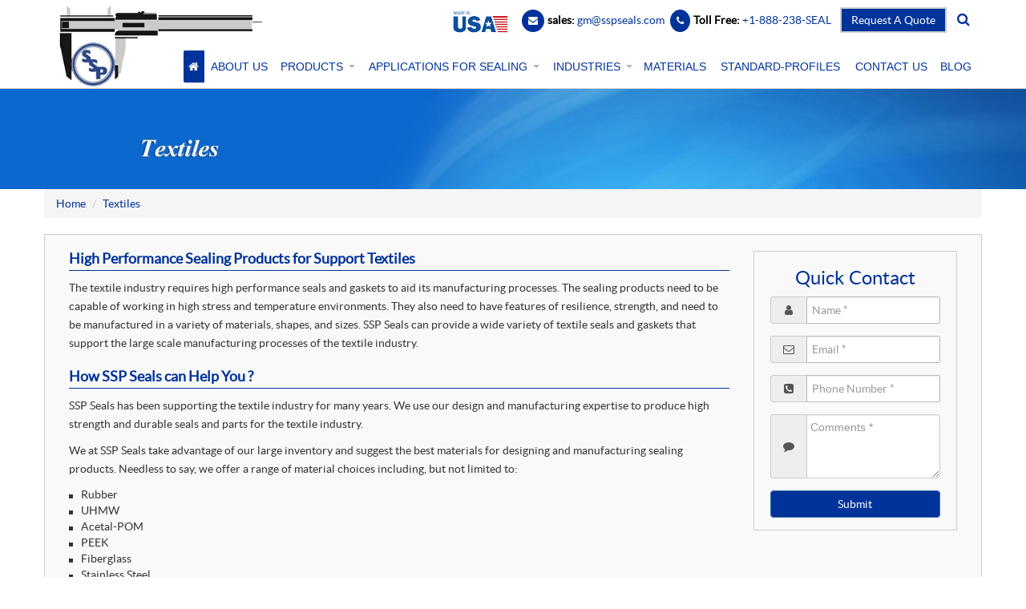

--- FILE ---
content_type: text/html; charset=utf-8
request_url: https://www.sspseals.com/textiles
body_size: 8541
content:
<!DOCTYPE html>
<html lang="en">
<head>
    <!-- Global site tag (gtag.js) - Google Analytics -->


<!-- Google tag (gtag.js) -->
<script async src="https://www.googletagmanager.com/gtag/js?id=G-ENKV2Y2ENY"></script>
<script>
 window.dataLayer = window.dataLayer || [];
 function gtag(){dataLayer.push(arguments);}
 gtag('js', new Date());
 
 gtag('config', 'G-ENKV2Y2ENY');
</script>



    <meta charset="utf-8">
    <meta http-equiv="X-UA-Compatible" content="IE=edge">
    <meta name="viewport" content="width=device-width,initial-scale=1">
    <title>High-performance seals for textile support. Explore SSP Seals </title>
    <link rel="canonical" href="https://www.sspseals.com/textiles" />
    <meta name="description" content="SSP seals provide high performance seals and gaskets to aid manufacturing processes for textile industry requirement. Please contact us for more information about Seals and Gaskets.">
    <meta name="keywords" content="Textile Seals, Custom Textile Seals, Standard Textile Seals">
    
    
    
        <link rel="icon" href="/images/favicon.ico" type="image/x-icon" />
        <!-- all css plugins css -->
        <link rel="preload stylesheet" href="/assets/css/bundle.min.css" as="style">
        <link rel="preload stylesheet" href="/assets/css/bootstrap.min.css" type="text/css" as="style">
        <!-- Main Style css -->
        <link rel="preload stylesheet" href="/assets/css/style.css" as="style">
        <!-- responsive css -->
        <link href="/assets/css/webslidemenu.css" rel="preload stylesheet" type="text/css" media="all" as="style" />
        <!-- Modernizer JS -->
    
    <link rel="apple-touch-icon" sizes="57x57" href="/favicon/favicon/apple-icon-57x57.png">
    <link rel="apple-touch-icon" sizes="60x60" href="/favicon/favicon/apple-icon-60x60.png">
    <link rel="apple-touch-icon" sizes="72x72" href="/favicon/favicon/apple-icon-72x72.png">
    <link rel="apple-touch-icon" sizes="76x76" href="/favicon/favicon/apple-icon-76x76.png">
    <link rel="apple-touch-icon" sizes="114x114" href="/favicon/favicon/apple-icon-114x114.png">
    <link rel="apple-touch-icon" sizes="120x120" href="/favicon/favicon/apple-icon-120x120.png">
    <link rel="apple-touch-icon" sizes="144x144" href="/favicon/favicon/apple-icon-144x144.png">
    <link rel="apple-touch-icon" sizes="152x152" href="/favicon/favicon/apple-icon-152x152.png">
    <link rel="apple-touch-icon" sizes="180x180" href="/favicon/favicon/apple-icon-180x180.png">
    <link rel="icon" type="image/png" sizes="192x192" href="/favicon/favicon/android-icon-192x192.png">
    <link rel="icon" type="image/png" sizes="32x32" href="/favicon/favicon/favicon-32x32.png">
    <link rel="icon" type="image/png" sizes="96x96" href="/favicon/favicon/favicon-96x96.png">
    <link rel="icon" type="image/png" sizes="16x16" href="/favicon/favicon/favicon-16x16.png">
    <link rel="manifest" href="/manifest.json">
    <meta name="msapplication-TileColor" content="#ffffff">
    <meta name="msapplication-TileImage" content="~/favicon/favicon/ms-icon-144x144.png">
    <meta name="theme-color" content="#ffffff">
    <!-- JSON-LD markup Website -->
    <script type="application/ld+json">
        {
        "@context" : "http://schema.org",
        "@type" : "WebSite",
        "name" : "SSP Manufacturing Inc. ",
        "alternateName" : "SSP Seals",
        "url" : "https://www.sspseals.com/"
        }
    </script>
    <!-- JSON-LD markup Local Address -->
    <script type="application/ld+json">
        {
        "@context" : "http://schema.org",
        "@type" : "LocalBusiness",
        "name" : "SSP Manufacturing Inc.",
        "image" : "https://www.sspseals.com/images/logo.png",
        "url" : "https://www.sspseals.com/",
        "telephone" : [ "1-908-852-3125"],
        "openingHours": "Mo,Tu,We,Th,Fr 09:00-18:00",
        "email" : "rrom@sspseals.com",
        "address" : {
        "@type" : "PostalAddress",
        "streetAddress" : "83 Spring Lane",
        "addressLocality" : "Hackettstown",
        "addressRegion" : "NJ",
        "addressCountry" : "USA",
        "postalCode" : "07840"
        },
        "sameAs" : [ "https://www.facebook.com/pages/SSP-Manufacturing-Inc/142712485868464","https://twitter.com/SSPSeals" ]
        }
    </script>
    <!-- JSON-LD markup Organization -->
    <script type="application/ld+json">
        { "@context" : "http://schema.org",
        "@type" : "Organization",
        "name" : "SSP Manufacturing Inc.",
        "url" : "https://www.sspseals.com/",
        "logo": "https://www.sspseals.com/images/logo.png",
        "contactPoint" : [
        { "@type" : "ContactPoint",
        "telephone" : "+1-908-852-3125",
        "contactType" : "customer service"
        } ],
        "sameAs" : [ "https://www.facebook.com/pages/SSP-Manufacturing-Inc/142712485868464","https://twitter.com/SSPSeals" ]
        }
    </script>
	<!-- Google Tag Manager -->
<script>(function(w,d,s,l,i){w[l]=w[l]||[];w[l].push({'gtm.start':
new Date().getTime(),event:'gtm.js'});var f=d.getElementsByTagName(s)[0],
j=d.createElement(s),dl=l!='dataLayer'?'&l='+l:'';j.async=true;j.src=
'https://www.googletagmanager.com/gtm.js?id='+i+dl;f.parentNode.insertBefore(j,f);
})(window,document,'script','dataLayer','GTM-TQHN9B9X');</script>
<!-- End Google Tag Manager -->

	<meta name="theme-color" content="#690480" />
	<link rel="manifest" href="/manifest.webmanifest" />
</head>
<body data-pagename="" data-authenticated="False" data-productshipping="false" data-compareCount="3" data-sitekey="6LexsPwZAAAAAM9xvFs_f8gVqYeBTvPYIzwWhagx">
<!-- Google Tag Manager (noscript) -->
<noscript><iframe src="https://www.googletagmanager.com/ns.html?id=GTM-TQHN9B9X"
height="0" width="0" style="display:none;visibility:hidden"></iframe></noscript>
<!-- End Google Tag Manager (noscript) -->

<div id="messagebox" class="modal fade" role="dialog">
<div class="modal-dialog">
<div class="modal-content">
<div class="modal-body" style="text-align:center">
<p id="displaymsg">Please Enter Valid Email</p><br>
<button id="okbtn" type="button" class="btn btn-default" data-dismiss="modal">OK</button>
</div>
</div>
</div>
</div>
<div id="overlay">
</div>
<style>
.settings-content a:hover {
background-color: #ddd;
}
.settings:hover .dropdown-content {
display: block;
}
.settings:hover .dropbtn {
background-color: #3e8e41;
}
 
</style>
<!-- Header Start -->
<!-- The Modal -->
<!-- header area start -->
<div class="container-fluid mainheader navbar-fixed-top" role=navigation>
<div class=container>
<div class=row>
<div class=topcontact>
<div class="col-lg-9 col-md-10 col-sm-10 col-xs-12 pull-right topcontact" style="margin-top:10px;" data-animated=fadeInLeft>
<div class="topheader pull-right hidden-xs">
<p>
<img src="/images/usa-flag.png" alt="USA Flag" width="80px"> &nbsp;
<a href="mailto:gm@sspseals.com" aria-label="Email"><span class="fa fa-envelope"></span></a><span class=hidden-xs>
    <span class=black>sales:</span>
    <a href="mailto:gm@sspseals.com" aria-label="Contact Email">gm@sspseals.com</a>



</span>&nbsp;<span class="fa fa-phone" > </span> <span class=hidden-xs> <span class=black>Toll Free:</span><a href="tel:&#x2B;18882387325" aria-label="Contact Number"> &#x2B;1-888-238-SEAL</a></span> &nbsp;<span><span class=quote><a href="/request-a-quote">Request A Quote</a></span></span>
<a href="#." class="search" aria-label="search"><i class="fa fa-search"></i></a>
</p>
</div>
<div class="topheader pull-right mobile hidden-lg hidden-md  hidden-sm">
<p>
<img src="/images/usa-flag.png" alt="USA Flag" width="150" height="61">
<a href="mailto:gm@sspseals.com" aria-label="Email"> <span class="fa fa-envelope"> </span></a> <a href="tel:&#x2B;19088523125" aria-label="Phone"><span class="fa fa-phone"> </span></a> <span><span class=quote><a href="/request-a-quote">Request A Quote</a></span></span>
<a href="#." class="search" aria-label="search"><i class="fa fa-search"></i></a>
</p>
</div>
</div>
</div>
<div class=top>
<div class="logo col-lg-3 col-md-2 col-sm-2 col-xs-5"> <a href="/"><img src="/images/logo.png" alt="SSP Manufacturing Inc." width="127" height="55" class="img-responsive" /></a> </div>
<div class="menu col-lg-9 col-md-12 col-sm-12 col-xs-12">
<nav class="navbar">
<div class="wsmenuexpandermain slideRight"><a id="navToggle" class="animated-arrow slideLeft" href="#" aria-label="Menu"><span></span></a></div>
<div class="wsmenucontent overlapblackbg"></div>

<nav class="wsmenu slideLeft clearfix" data-animated="fadeInDown" id="main-menu">
<ul class="mobile-sub wsmenu-list">
<li><a href="/" class="active" aria-label="Home"><i class="fa fa-home"></i><span class="hometext">Home</span></a></li>
<li >
<a href="/about-us">ABOUT US </a>
</li> 
<li 
class=""
>
<a href="/category/products">PRODUCTS  <span class="arrow"></span> &nbsp;&nbsp;</a>
<ul class="wsmenu-submenu">
<li>
<a href="/products/food-grade-seals">Food Grade Seals</a>
</li>
<li>
<a href="/products/custom-seals-and-parts">Custom Seals and Parts</a>
</li>
<li>
<a href="/products/water-cut-gaskets">Water-Cut Gaskets</a>
</li>
<li>
<a href="/products/oil-seals">Oil Seals</a>
</li>
<li>
<a href="/products/industrial-seals-and-gaskets">Industrial Seals</a>
</li>
<li>
<a href="/products/sanitary-gaskets">Sanitary Gaskets</a>
</li>
<li>
<a href="/products/filling-and-capping-machine">Filling and Capping Machine</a>
</li>
<li>
<a href="/products/metal-and-x-ray-detectable-products">Metal and X-ray Detectable Products</a>
</li>
<li>
<a href="/products/reagent-filling-equipment">Reagent Filling Equipment</a>
</li>
<li>
<a href="/products/o-rings">O-Rings</a>
</li>
<li>
<a href="/products/u-cup-seals">U Cup Seals</a>
</li>
</ul>
</li> 
<li 
class=""
>
<a href="/applications">APPLICATIONS FOR SEALING   <span class="arrow"></span> &nbsp;&nbsp;</a>
<ul class="wsmenu-submenu">
<li>
<a href="/applications/hydraulic-and-pneumatic-seals">Hydraulic &amp; Pneumatic Seals </a>
</li>
<li>
<a href="/applications/power-transmission-component">Power Transmission Component </a>
</li>
<li>
<a href="/applications/flange-fitting-coupling-components">Flange, Fitting &amp; Coupling Components</a>
</li>
<li>
<a href="/applications/metric-seal">Metric Seal</a>
</li>
<li>
<a href="/applications/pump-seals">Pump Components</a>
</li>
<li>
<a href="/applications/compressor-components">Compressor Components</a>
</li>
<li>
<a href="/applications/rubber-parts">Rubber Parts</a>
</li>
<li>
<a href="/applications/valve-seals">Valve Component</a>
</li>
<li>
<a href="/applications/machine-parts-components">Machine Parts Components</a>
</li>
<li>
<a href="/applications/polyetrafluorethylene-components-teflon">PTFE Components or TEFLON</a>
</li>
<li>
<a href="/applications/polyurethane-parts">Polyurethane Parts</a>
</li>
</ul>
</li> 
<li 
class=""
>
<a href="/industries">INDUSTRIES  <span class="arrow"></span> &nbsp;&nbsp;</a>
<ul class="wsmenu-submenu">
<li>
<a href="/industries/heavy-equipment">Heavy Equipment</a>
</li>
<li>
<a href="/industries/oil-and-gas">Oil and Gas</a>
</li>
<li>
<a href="/industries/pharmaceutical-equipment">Pharmaceutical Equipment</a>
</li>
<li>
<a href="/industries/food-and-beverage-equipment">Food and Beverage Equipment</a>
</li>
<li>
<a href="/industries/demolition-and-scrap">Demolition and Scrap</a>
</li>
<li>
<a href="/industries/forestry-equipment">Forestry Equipment</a>
</li>
<li>
<a href="/industries/marine-industry">Marine Industry</a>
</li>
<li>
<a href="/industries/agricultural-industry">Agricultural Industry</a>
</li>
<li>
<a href="/industries/mining-industry">Mining Industry</a>
</li>
<li>
<a href="/industries/pipeline-industry">Pipeline Industry</a>
</li>
<li>
<a href="/industries/power-generation">Power Generation</a>
</li>
<li>
<a href="/industries/automotive-industry">Automotive Industry</a>
</li>
<li>
<a href="/industries/water-treatment-industry">Water Treatment industry</a>
</li>
<li>
<a href="/industries/filling-equipment">Filling Equipment</a>
</li>
</ul>
</li> 
<li >
<a href="/category/materials">MATERIALS </a>
</li> 
<li >
<a href="/standard-profiles">STANDARD-PROFILES </a>
</li> 
<li >
<a href="/contact-us">CONTACT US </a>
</li> 
<li >
<a href="/blog">BLOG </a>
</li> 

</ul>
</nav>
</nav>
</div>
</div>
</div>
</div>
<div class=" search_box hide">
<div class="container" style="position:relative">
<form action="/search" id="frmSearchMB">
<div>
<input type="text" name="q" id="searchMB" placeholder="Type Here"><button class="btn" id="searchbuttonMB">Search</button>
</div>
<span class="text text-danger validation-error field-validation-error hide">Please enter text.</span>
</form>
</div>
</div>
</div>

<!-- header area end -->



<div class="container-fluid" data-animated="fadeInLeft">
<div class="container-fluid innerbanner"><img src="https://asset.sspseals.com//Textiles.jpg" alt="Sealing Products for Support Textiles" class="img-responsive" width="1600" height="250" /></div>
</div>
<div class="container-fluid">
<div class="container">
<div class="row">
<ol class="breadcrumb">
<li data-animated="fadeInDown"><a href="https://www.sspseals.com/">Home</a></li>
<li class="active" data-animated="fadeInDown"><a href="#">Textiles</a></li>
</ol>
</div>
</div>
</div>
<div class="container-fluid">
<div class="container material1">
<div class="col-lg-12">
<div class="col-lg-9 col-md-9">
<h1 class="mainheadings" data-animated="fadeInDown">High Performance Sealing Products for Support Textiles</h1>
<p data-animated="fadeInDown">The textile industry requires high performance seals and gaskets to aid its manufacturing processes. The sealing products need to be capable of working in high stress and temperature environments. They also need to have features of resilience, strength, and need to be manufactured in a variety of materials, shapes, and sizes. SSP Seals can provide a wide variety of textile seals and gaskets that support the large scale manufacturing processes of the textile industry.</p>
<h2 data-animated="fadeInDown">How SSP Seals can Help You ?</h2>
<p data-animated="fadeInDown">SSP Seals has been supporting the textile industry for many years. We use our design and manufacturing expertise to produce high strength and durable seals and parts for the textile industry.</p>
<p data-animated="fadeInDown">We at SSP Seals take advantage of our large inventory and suggest the best materials for designing and manufacturing sealing products. Needless to say, we offer a range of material choices including, but not limited to:</p>
<ul data-animated="fadeInDown">
<li>Rubber</li>
<li>UHMW</li>
<li>Acetal-POM</li>
<li>PEEK</li>
<li>Fiberglass</li>
<li>Stainless Steel</li>
<li>Aluminum</li>
<li>Copper</li>
<li>Titanium</li>
<li>Exotic Alloys</li>
</ul>
<p data-animated="fadeInDown">Our manufacturing processes comprise CAD-aided design, water-cut machines, robotics, and CNC and lathe milling. The combination of high grade materials and latest design and manufacturing equipment allow us to create durable seals, o-rings, and gaskets. Their features include heat resistance, corrosion resistance, and can be compressed, layered, or even calendared to suit the application.</p>
<p data-animated="fadeInDown">We have the capabilities to meet any kind of manufacturing demand that you may have. Our processes do not involve any extra tooling, which results in fast product manufacturing, short lead times, and quick deliveries. Our water cutting processes eliminate any extra die cutting expenses. Our large cutting beds allow for the production of textile seals and gaskets in large quantities.</p>
<p data-animated="fadeInDown">At SSP Seals, we work with our clients and provide the best information to help them to make the right decision. If you are a first time client, we meet with you to discuss the best materials and manufacturing methods that will provide the result you are looking for.</p>
<p data-animated="fadeInDown">If you have any more queries, please feel free to give us a call on <a href="tel:+19088523125">1-908-852-3125</a>, or email us at <a href="mailto:gm@sspseals.com?subject=Contact Mail From Customer" onclick="ga('send', 'event', 'E-mail', 'Click', 'rrom@sspseals.com');">gm@sspseals.com</a>. Our technical staff will be happy to answer all your questions.</p>
</div>
<div id="contact" class="col-lg-3"></div>
</div>
</div>
</div>
<footer>
    

<div class="container-fluid footerbg">
<div class="container">
<div class="row">
<div class="col-lg-12">
<div class="col-lg-2 col-md-2 col-sm-2 col-xs-6 block1" data-animated="fadeInLeft">
<ul>
<li><a href="https://www.sspseals.com/">Home</a></li>
<li><a href="https://www.sspseals.com/about-us">About Us</a></li>
<li><a href="https://www.sspseals.com/contact-us">Contact Us</a></li>
<li><a href="https://www.sspseals.com/standard-profiles">Standard Profile</a></li>
<li><a href="https://www.sspseals.com/resources">Resource</a></li>
<li><a href="https://www.sspseals.com/blog" target="_blank" rel="noopener">Blog </a></li>
<li><a href="https://www.sspseals.com/sitemap">Sitemap </a></li>
<li><a href="https://www.sspseals.com/privacy-policy">Privacy Policy</a></li>
<li><a href="https://www.sspseals.com/terms-and-conditions">Terms &amp; Conditions</a></li>
</ul>
</div>
<div class="col-lg-3 col-md-3 col-sm-3 col-xs-6 block1" data-animated="fadeInLeft">
<ul>
<li><a href="https://www.sspseals.com/category/products">Products</a></li>
<li><a href="https://www.sspseals.com/category/materials">Material</a></li>
<li><a href="https://www.sspseals.com/products/food-grade-seals">Food Grade Seals</a></li>
<li><a href="https://www.sspseals.com/products/custom-seals-and-parts">Custom Seals and Parts</a></li>
<li><a href="https://www.sspseals.com/products/water-cut-gaskets">Water-Cut Gaskets</a></li>
<li><a href="https://www.sspseals.com/products/oil-seals">Oil Seals </a></li>
<li><a href="https://www.sspseals.com/products/o-rings">FDA O-rings</a></li>
<li><a href="https://www.sspseals.com/products/industrial-seals-and-gaskets">Industrial Seals</a></li>
<li><a href="https://www.sspseals.com/products/sanitary-gaskets">Sanitary Gaskets</a></li>
</ul>
</div>
<div class="col-lg-4 col-md-4 col-sm-4 col-xs-12 block4" data-animated="fadeInRight">
<h4><a href="https://www.sspseals.com/news">News &amp; Events</a></h4>
NOW AVAILABLE FDA COMPLIANT POLYURETHANE<br />
<p><span> Fda Cfr 21-177.2600 Color: Red Clear Upon Request -13 Deg F To 240 Degree F Hardness 95 &amp; 1-2 Shore A Resistant To: Oil, Petrol, Hot Water, Hot Air, Synthethic And Natives Esters<br /></span></p>
</div>
<div class="col-lg-3 col-md-3 col-sm-3 col-xs-12 block3" data-animated="fadeInRight">
<h4>SSP Manufacturing, Inc</h4>
<p>1114 Crown Point Rd, Westville NJ 08093<br /><span class="fa fa-phone-square" style="margin-right: 3px;"></span> <a href="tel:+18882387325" onclick="gtag('event', 'Click', {'event_category': 'Call Tracking','event_label': '1-888-238-SEAL'});"> +1-888-238-SEAL</a><br /><span class="fa fa-phone-square" style="margin-right: 3px;"></span> <a href="tel:+19088523125" onclick="gtag('event', 'Click', {'event_category': 'Click to Call','event_label': '1-908-852-3125'});">1-908-852-3125</a> <br /><img src="https://asset.sspseals.com/Footer%20Images//Fax%20logo.png" alt="fax" height="20" width="20" style="background-color: #fff; padding: 2px; border-radius: 5px; margin-right: 3px;" /><a href="tel:+19088523425" onclick="gtag('event', 'Click', {'event_category': 'Click to Call','event_label': '1-908-852-3425'});">1-908-852-3425</a> <br /><a href="mailto:rrom@sspseals.com" aria-label="Email"></a><a href="mailto:gm@sspseals.com">gm@sspseals.com</a></p>
</div>
</div>
</div>
<div class="container-fluid">
<div class="container">
<div class="row">
<p class="text-center"><a href="https://www.facebook.com/people/SSP-Manufacturing-Inc/100063615760839/" target="_blank" rel="noopener"><img src="https://asset.sspseals.com/Footer%20Images//facebook.png" alt="facebook" width="30" height="30" data-animated="fadeInLeft" /></a>&nbsp; <a href="https://x.com/sspsealsmfg" target="_blank" rel="noopener"><img src="https://asset.sspseals.com/Footer%20Images//Twitter%20Logo.png" alt="twitter" width="30" height="30" data-animated="fadeInLeft" /></a>&nbsp; <a href="https://www.linkedin.com/company/ssp-manufacturing-inc" target="_blank" rel="noopener"><img src="https://asset.sspseals.com/Footer%20Images//linkedin.png" alt="linkedin" width="30" height="30" data-animated="fadeInLeft" /></a>&nbsp; <a href="https://www.pinterest.com/sspseals/" target="_blank" rel="noopener"><img src="https://asset.sspseals.com/Footer%20Images//pin.png" alt="pin" width="30" height="30" data-animated="fadeInRight" /></a>&nbsp; <a href="https://www.sspseals.com/blog" target="_blank" rel="noopener"><img src="https://asset.sspseals.com/Footer%20Images//blog.png" alt="wordpress" width="30" height="30" data-animated="fadeInRight" /></a></p>
</div>
</div>
</div>
</div>
</div>
<div class="container-fluid finalfooter">
<div class="container">
<div>
<p align="center">SSP Manufacturing Inc. &copy;2025. All Rights Reserved.</p>
</div>
</div>
</div>





</footer>


<!-- Quick view modal end -->
<!-- The Modal -->
<!-- end popup  -->
<div data-cdnpath="https://asset.sspseals.com/Images/"></div>


    <script src="https://www.google.com/recaptcha/api.js?render=6LexsPwZAAAAAM9xvFs_f8gVqYeBTvPYIzwWhagx"></script>
    <!-- all js include here -->
    <script src="/assets/js/jquery.min.js"></script>
    <script src="/assets/js/bootstrap.min.js"></script>
    <script src="/assets/js/bundle.min.js"></script>
    <script src="/assets/js/mustache.min.js" defer></script>
    <script src="/assets/js/site.min.js" defer></script>
    <script type="text/javascript" language="javascript" src="/assets/js/webslidemenu.js" defer></script>
    <script src="/assets/js/back-to-top.js" defer></script>
    <script>
        $(window).load(function () {
            // + any other carousel related stuff that has to wait for the images to complete loading
            $('.carousel').carousel()
        })
    </script>
    <!-- Modernizer JS -->

<div id="dypartial" style="display:none">
<div class="qcontact">
<h3 data-animated="fadeInDown">Quick Contact</h3>
<form action="#" name="qcontact" id="qcontact">
<input name="__RequestVerificationToken" type="hidden" value="CfDJ8O5arfdfW1xMoZjVxeiSY1b_skGJx-B8q3MWQO5_0I9yqUZHbkL06DuIxKlbFVshf8ZSVupIY_Gm2qkyTUUJQD5oDrxEuDIkRa-MCOnqOIVZeHGCZTQ7Tl47mMGukopLyED3BC7mjXvFg0zBd_9tb78" />
<input type="hidden" id="g-recaptcha-response" name="g-recaptcha-response">
<input type="hidden" name="action" value="validatecaptcha">
<input type="hidden" id="url" name="url" value="" />
<div class="form-group" data-animated="fadeInDown">
<div class="input-group">
<span class="input-group-addon" id="sizing-addon2"><span class="fa fa-user"></span></span>
<input maxlength="50" class="form-control" placeholder="Name *" type="text" data-val="true" data-val-length="The field FullName must be a string with a maximum length of 100." data-val-length-max="100" data-val-regex="Please use letters only." data-val-regex-pattern="^[ a-zA-Z]&#x2B;$" data-val-required="Please enter name." id="FullName" name="FullName" value="">
</div>
<div class="errorTxt"><div class="appValueColumn"></div></div>
<span class="field-validation-valid text text-danger validation-error" data-valmsg-for="FullName" data-valmsg-replace="true"></span>
</div>
<div class="form-group" data-animated="fadeInDown">
<div class="input-group">
<span class="input-group-addon" id="sizing-addon2"><span class="fa  fa-envelope-o"></span></span>
<input maxlength="50" class="form-control" placeholder="Email *" type="text" data-val="true" data-val-email="Please enter valid email." data-val-length="The field QuickEmail must be a string with a maximum length of 250." data-val-length-max="250" data-val-required="Please enter email." id="QuickEmail" name="QuickEmail" value="">
</div>
<div class="errorTxt"><div class="appValueColumn"></div></div>
<span class="field-validation-valid  text text-danger validation-error" data-valmsg-for="QuickEmail" data-valmsg-replace="true"></span>
</div>
<div class="form-group" data-animated="fadeInDown">
<div class="input-group">
<span class="input-group-addon" id="sizing-addon2"><span class="fa fa-phone-square"></span></span>
<input maxlength="20" class="form-control" placeholder="Phone Number *" type="text" data-val="true" data-val-length="Please enter valid phone number.(Min:10 digits)" data-val-length-max="20" data-val-length-min="10" data-val-regex="Please enter valid phone number." data-val-regex-pattern="^(\&#x2B;)?(1\s*[-\/\.]?)?(\((\d{3})\)|(\d{3}))\s*[-\/\.]?\s*(\d{3})\s*[-\/\.]?\s*(\d{4})\s*(([xX]|[eE][xX][tT])\.?\s*(\d&#x2B;))*$" data-val-required="Please enter phone number." id="Phone" name="Phone" value="">
</div>
<div class="errorTxt"><div class="appValueColumn"></div></div>
<span class="field-validation-valid  text text-danger validation-error" data-valmsg-for="Phone" data-valmsg-replace="true"></span>
</div>
<div class="form-group" data-animated="fadeInDown">
<div class="input-group">
<span class="input-group-addon" id="sizing-addon2"><span class="fa fa-comment"></span></span>
<textarea placeholder="Comments *" maxlength="500" class="form-control" style="padding-left:0px !important;" data-val="true" data-val-length="The field Comments must be a string with a maximum length of 1000." data-val-length-max="1000" data-val-required="Please enter comments." id="Comments" name="Comments">
</textarea>
</div>
<div class="errorTxt"><div class="appValueColumn"></div></div>
<span class="field-validation-valid  text text-danger validation-error" data-valmsg-for="Comments" data-valmsg-replace="true"></span>
</div>
<div class="form-group" data-animated="fadeInDown">
<div class="row">
<div class="col-xs-12 text-center">
<button class="btn btn-primary" onclick="submitModal(this)">Submit </button>
</div>
</div>
</div>
</form>
</div>
 
</div>

<script>
var s = $("#contact");
if (s.length !== 0) {
$('#dypartial').show();
var qform = document.getElementById("contact");
//$("#contact").append($("#dypartial").text());
$("#contact").append($("#dypartial"));
}
else {
$('#dypartial').hide();
}
jQuery.validator.methods.matches = function (value, element, params) {
var re = new RegExp(params);
return this.optional(element) || re.test(value);
}
$('form[id="qcontact"]').validate({
rules: {
FullName: {
required: true, matches: '^[ a-zA-Z]+$'
},
QuickEmail: {
required: true,
email: true,
},
Phone: {
required: true,
minlength: 10,
maxlength: 10,
matches: "^(\\d|\\s)+$",
//matches:"^(\+)?(1\s*[-\/\.]?)?(\((\d{3})\)|(\d{3}))\s*[-\/\.]?\s*(\d{3})\s*[-\/\.]?\s*(\d{4})\s*(([xX]|[eE][xX][tT])\.?\s*(\d+))*"
},
Comments: {
required: true,
maxlength: 100,
}
},
messages: {
FullName: { required: 'Please enter name', matches:'Please use letters only' },
QuickEmail: { required: 'Please enter email', email:'Please enter valid email' },
Phone: {
required: 'Please enter phone number',
minlength: 'Please enter valid phone number',
maxlength: 'Please enter valid phone number',
matches: 'Please enter number only',
},
Comments: {
required: 'Please enter comment',
maxlength: 'Maximum limit 100 charachter'
}
},
errorContainer: '.errorTxt',
errorPlacement: function (error, element) {
error.appendTo(element.parent().parent().find('.appValueColumn'));
},
submitHandler: function (form) {
//form.submit();
}
});
var modalConfirm = function (callback) {
$("#confirmmodal").modal('show');
$("#modal-btn-si").on("click", function () {
callback(true);
$("#confirmmodal").modal('hide');
});
$("#modal-btn-no").on("click", function () {
callback(false);
$("#confirmmodal").modal('hide');
});
};
$('#mc-email').keypress(function (e) {
var key = e.which;
if (key == 13)  // the enter key code
{
$('#mc-submit').click();
return false;
}
});
$(function () {
$("#mc-submit").click(function () {
var emailId = $("#mc-email").val();
var pattern = /^([a-z\d!#$%&'*+\-\/=?^_`{|}~\u00A0-\uD7FF\uF900-\uFDCF\uFDF0-\uFFEF]+(\.[a-z\d!#$%&'*+\-\/=?^_`{|}~\u00A0-\uD7FF\uF900-\uFDCF\uFDF0-\uFFEF]+)*|"((([ \t]*\r\n)?[ \t]+)?([\x01-\x08\x0b\x0c\x0e-\x1f\x7f\x21\x23-\x5b\x5d-\x7e\u00A0-\uD7FF\uF900-\uFDCF\uFDF0-\uFFEF]|\\[\x01-\x09\x0b\x0c\x0d-\x7f\u00A0-\uD7FF\uF900-\uFDCF\uFDF0-\uFFEF]))*(([ \t]*\r\n)?[ \t]+)?")@(([a-z\d\u00A0-\uD7FF\uF900-\uFDCF\uFDF0-\uFFEF]|[a-z\d\u00A0-\uD7FF\uF900-\uFDCF\uFDF0-\uFFEF][a-z\d\-._~\u00A0-\uD7FF\uF900-\uFDCF\uFDF0-\uFFEF]*[a-z\d\u00A0-\uD7FF\uF900-\uFDCF\uFDF0-\uFFEF])\.)+([a-z\u00A0-\uD7FF\uF900-\uFDCF\uFDF0-\uFFEF]|[a-z\u00A0-\uD7FF\uF900-\uFDCF\uFDF0-\uFFEF][a-z\d\-._~\u00A0-\uD7FF\uF900-\uFDCF\uFDF0-\uFFEF]*[a-z\u00A0-\uD7FF\uF900-\uFDCF\uFDF0-\uFFEF])\.?$/i;
var token = $("#g-recaptcha-response").val();
if (pattern.test(emailId)) {
//$("#newslettermessage").css('color', 'pink').html("<i class='fa fa-spinner fa-spin'></i> Please wait...");
$("#displaymsg").html("<i class='fa fa-spinner fa-spin'></i> Please wait...");
$("#displaymsg").css("color", "");
$("#okbtn").hide();
$('#messagebox').modal('show');
$.ajax({
type: "POST",
url:'/NewsLetterSubscription',
data: { 'email': emailId , 'token': token },
success: function (msg) {
if (msg != null && msg.length > 2) {
if (msg.startsWith('1')) {
$("#displaymsg").text(msg.substring(2, msg.length));
$("#displaymsg").css("color", "#5cb85c");
$("#okbtn").show();
$('#messagebox').modal('show');
//$("#newslettermessage").css('color', 'pink').html(msg.substring(2, msg.length));
}
else {
$("#displaymsg").text(msg.substring(2, msg.length));
$("#displaymsg").css("color", "#f0ad4e");
$("#okbtn").show();
$('#messagebox').modal('show');
//$("#newslettermessage").css('color', 'yellow').html(msg.substring(2, msg.length));
}
}
},
error: function (msg, errorThrown) {
//$("#newslettermessage").css('color', 'yellow').html(msg, "Error");
$("#displaymsg").text("Error");
$("#displaymsg").css("color", "#f0ad4e");
$("#okbtn").show();
$('#messagebox').modal('show');
}
});
$("#mc-email").val('');
$("#mc-email").focus();
}
else {
//$("#newslettermessage").css('color', 'yellow').html("Please enter valid email");
$("#displaymsg").text("Please enter valid email");
$("#displaymsg").css("color", "#f0ad4e");
$("#okbtn").show();
$('#messagebox').modal('show');
}
});
$(document).on("click", "#searchbutton", function (e) {
e.preventDefault();
if ($("#search").val().length > 0) {
if ($("#search").val().length > 100) {
ShowMessage("Search limit exceeds", 0);
return
}
window.location.href = '/search?q=' + $("#search").val();
}
else {
ShowMessage("Please provide input for search ", 0);
}
})
$("#search").on('keyup', function (e) {
if (e.keyCode == 13) {
if ($("#search").val()) {
if ($("#search").val().length > 100) {
ShowMessage("Search limit exceeds", 0);
return
}
window.location.href = '/search?q=' + $("#search").val();
}
}
});
});
</script>

	<script nws-csp-add-nonce='true'>'serviceWorker'in navigator&&navigator.serviceWorker.register('/serviceworker')</script></body>
</html>


--- FILE ---
content_type: text/html; charset=utf-8
request_url: https://www.google.com/recaptcha/api2/anchor?ar=1&k=6LexsPwZAAAAAM9xvFs_f8gVqYeBTvPYIzwWhagx&co=aHR0cHM6Ly93d3cuc3Nwc2VhbHMuY29tOjQ0Mw..&hl=en&v=PoyoqOPhxBO7pBk68S4YbpHZ&size=invisible&anchor-ms=20000&execute-ms=30000&cb=ezj5yblfivky
body_size: 48571
content:
<!DOCTYPE HTML><html dir="ltr" lang="en"><head><meta http-equiv="Content-Type" content="text/html; charset=UTF-8">
<meta http-equiv="X-UA-Compatible" content="IE=edge">
<title>reCAPTCHA</title>
<style type="text/css">
/* cyrillic-ext */
@font-face {
  font-family: 'Roboto';
  font-style: normal;
  font-weight: 400;
  font-stretch: 100%;
  src: url(//fonts.gstatic.com/s/roboto/v48/KFO7CnqEu92Fr1ME7kSn66aGLdTylUAMa3GUBHMdazTgWw.woff2) format('woff2');
  unicode-range: U+0460-052F, U+1C80-1C8A, U+20B4, U+2DE0-2DFF, U+A640-A69F, U+FE2E-FE2F;
}
/* cyrillic */
@font-face {
  font-family: 'Roboto';
  font-style: normal;
  font-weight: 400;
  font-stretch: 100%;
  src: url(//fonts.gstatic.com/s/roboto/v48/KFO7CnqEu92Fr1ME7kSn66aGLdTylUAMa3iUBHMdazTgWw.woff2) format('woff2');
  unicode-range: U+0301, U+0400-045F, U+0490-0491, U+04B0-04B1, U+2116;
}
/* greek-ext */
@font-face {
  font-family: 'Roboto';
  font-style: normal;
  font-weight: 400;
  font-stretch: 100%;
  src: url(//fonts.gstatic.com/s/roboto/v48/KFO7CnqEu92Fr1ME7kSn66aGLdTylUAMa3CUBHMdazTgWw.woff2) format('woff2');
  unicode-range: U+1F00-1FFF;
}
/* greek */
@font-face {
  font-family: 'Roboto';
  font-style: normal;
  font-weight: 400;
  font-stretch: 100%;
  src: url(//fonts.gstatic.com/s/roboto/v48/KFO7CnqEu92Fr1ME7kSn66aGLdTylUAMa3-UBHMdazTgWw.woff2) format('woff2');
  unicode-range: U+0370-0377, U+037A-037F, U+0384-038A, U+038C, U+038E-03A1, U+03A3-03FF;
}
/* math */
@font-face {
  font-family: 'Roboto';
  font-style: normal;
  font-weight: 400;
  font-stretch: 100%;
  src: url(//fonts.gstatic.com/s/roboto/v48/KFO7CnqEu92Fr1ME7kSn66aGLdTylUAMawCUBHMdazTgWw.woff2) format('woff2');
  unicode-range: U+0302-0303, U+0305, U+0307-0308, U+0310, U+0312, U+0315, U+031A, U+0326-0327, U+032C, U+032F-0330, U+0332-0333, U+0338, U+033A, U+0346, U+034D, U+0391-03A1, U+03A3-03A9, U+03B1-03C9, U+03D1, U+03D5-03D6, U+03F0-03F1, U+03F4-03F5, U+2016-2017, U+2034-2038, U+203C, U+2040, U+2043, U+2047, U+2050, U+2057, U+205F, U+2070-2071, U+2074-208E, U+2090-209C, U+20D0-20DC, U+20E1, U+20E5-20EF, U+2100-2112, U+2114-2115, U+2117-2121, U+2123-214F, U+2190, U+2192, U+2194-21AE, U+21B0-21E5, U+21F1-21F2, U+21F4-2211, U+2213-2214, U+2216-22FF, U+2308-230B, U+2310, U+2319, U+231C-2321, U+2336-237A, U+237C, U+2395, U+239B-23B7, U+23D0, U+23DC-23E1, U+2474-2475, U+25AF, U+25B3, U+25B7, U+25BD, U+25C1, U+25CA, U+25CC, U+25FB, U+266D-266F, U+27C0-27FF, U+2900-2AFF, U+2B0E-2B11, U+2B30-2B4C, U+2BFE, U+3030, U+FF5B, U+FF5D, U+1D400-1D7FF, U+1EE00-1EEFF;
}
/* symbols */
@font-face {
  font-family: 'Roboto';
  font-style: normal;
  font-weight: 400;
  font-stretch: 100%;
  src: url(//fonts.gstatic.com/s/roboto/v48/KFO7CnqEu92Fr1ME7kSn66aGLdTylUAMaxKUBHMdazTgWw.woff2) format('woff2');
  unicode-range: U+0001-000C, U+000E-001F, U+007F-009F, U+20DD-20E0, U+20E2-20E4, U+2150-218F, U+2190, U+2192, U+2194-2199, U+21AF, U+21E6-21F0, U+21F3, U+2218-2219, U+2299, U+22C4-22C6, U+2300-243F, U+2440-244A, U+2460-24FF, U+25A0-27BF, U+2800-28FF, U+2921-2922, U+2981, U+29BF, U+29EB, U+2B00-2BFF, U+4DC0-4DFF, U+FFF9-FFFB, U+10140-1018E, U+10190-1019C, U+101A0, U+101D0-101FD, U+102E0-102FB, U+10E60-10E7E, U+1D2C0-1D2D3, U+1D2E0-1D37F, U+1F000-1F0FF, U+1F100-1F1AD, U+1F1E6-1F1FF, U+1F30D-1F30F, U+1F315, U+1F31C, U+1F31E, U+1F320-1F32C, U+1F336, U+1F378, U+1F37D, U+1F382, U+1F393-1F39F, U+1F3A7-1F3A8, U+1F3AC-1F3AF, U+1F3C2, U+1F3C4-1F3C6, U+1F3CA-1F3CE, U+1F3D4-1F3E0, U+1F3ED, U+1F3F1-1F3F3, U+1F3F5-1F3F7, U+1F408, U+1F415, U+1F41F, U+1F426, U+1F43F, U+1F441-1F442, U+1F444, U+1F446-1F449, U+1F44C-1F44E, U+1F453, U+1F46A, U+1F47D, U+1F4A3, U+1F4B0, U+1F4B3, U+1F4B9, U+1F4BB, U+1F4BF, U+1F4C8-1F4CB, U+1F4D6, U+1F4DA, U+1F4DF, U+1F4E3-1F4E6, U+1F4EA-1F4ED, U+1F4F7, U+1F4F9-1F4FB, U+1F4FD-1F4FE, U+1F503, U+1F507-1F50B, U+1F50D, U+1F512-1F513, U+1F53E-1F54A, U+1F54F-1F5FA, U+1F610, U+1F650-1F67F, U+1F687, U+1F68D, U+1F691, U+1F694, U+1F698, U+1F6AD, U+1F6B2, U+1F6B9-1F6BA, U+1F6BC, U+1F6C6-1F6CF, U+1F6D3-1F6D7, U+1F6E0-1F6EA, U+1F6F0-1F6F3, U+1F6F7-1F6FC, U+1F700-1F7FF, U+1F800-1F80B, U+1F810-1F847, U+1F850-1F859, U+1F860-1F887, U+1F890-1F8AD, U+1F8B0-1F8BB, U+1F8C0-1F8C1, U+1F900-1F90B, U+1F93B, U+1F946, U+1F984, U+1F996, U+1F9E9, U+1FA00-1FA6F, U+1FA70-1FA7C, U+1FA80-1FA89, U+1FA8F-1FAC6, U+1FACE-1FADC, U+1FADF-1FAE9, U+1FAF0-1FAF8, U+1FB00-1FBFF;
}
/* vietnamese */
@font-face {
  font-family: 'Roboto';
  font-style: normal;
  font-weight: 400;
  font-stretch: 100%;
  src: url(//fonts.gstatic.com/s/roboto/v48/KFO7CnqEu92Fr1ME7kSn66aGLdTylUAMa3OUBHMdazTgWw.woff2) format('woff2');
  unicode-range: U+0102-0103, U+0110-0111, U+0128-0129, U+0168-0169, U+01A0-01A1, U+01AF-01B0, U+0300-0301, U+0303-0304, U+0308-0309, U+0323, U+0329, U+1EA0-1EF9, U+20AB;
}
/* latin-ext */
@font-face {
  font-family: 'Roboto';
  font-style: normal;
  font-weight: 400;
  font-stretch: 100%;
  src: url(//fonts.gstatic.com/s/roboto/v48/KFO7CnqEu92Fr1ME7kSn66aGLdTylUAMa3KUBHMdazTgWw.woff2) format('woff2');
  unicode-range: U+0100-02BA, U+02BD-02C5, U+02C7-02CC, U+02CE-02D7, U+02DD-02FF, U+0304, U+0308, U+0329, U+1D00-1DBF, U+1E00-1E9F, U+1EF2-1EFF, U+2020, U+20A0-20AB, U+20AD-20C0, U+2113, U+2C60-2C7F, U+A720-A7FF;
}
/* latin */
@font-face {
  font-family: 'Roboto';
  font-style: normal;
  font-weight: 400;
  font-stretch: 100%;
  src: url(//fonts.gstatic.com/s/roboto/v48/KFO7CnqEu92Fr1ME7kSn66aGLdTylUAMa3yUBHMdazQ.woff2) format('woff2');
  unicode-range: U+0000-00FF, U+0131, U+0152-0153, U+02BB-02BC, U+02C6, U+02DA, U+02DC, U+0304, U+0308, U+0329, U+2000-206F, U+20AC, U+2122, U+2191, U+2193, U+2212, U+2215, U+FEFF, U+FFFD;
}
/* cyrillic-ext */
@font-face {
  font-family: 'Roboto';
  font-style: normal;
  font-weight: 500;
  font-stretch: 100%;
  src: url(//fonts.gstatic.com/s/roboto/v48/KFO7CnqEu92Fr1ME7kSn66aGLdTylUAMa3GUBHMdazTgWw.woff2) format('woff2');
  unicode-range: U+0460-052F, U+1C80-1C8A, U+20B4, U+2DE0-2DFF, U+A640-A69F, U+FE2E-FE2F;
}
/* cyrillic */
@font-face {
  font-family: 'Roboto';
  font-style: normal;
  font-weight: 500;
  font-stretch: 100%;
  src: url(//fonts.gstatic.com/s/roboto/v48/KFO7CnqEu92Fr1ME7kSn66aGLdTylUAMa3iUBHMdazTgWw.woff2) format('woff2');
  unicode-range: U+0301, U+0400-045F, U+0490-0491, U+04B0-04B1, U+2116;
}
/* greek-ext */
@font-face {
  font-family: 'Roboto';
  font-style: normal;
  font-weight: 500;
  font-stretch: 100%;
  src: url(//fonts.gstatic.com/s/roboto/v48/KFO7CnqEu92Fr1ME7kSn66aGLdTylUAMa3CUBHMdazTgWw.woff2) format('woff2');
  unicode-range: U+1F00-1FFF;
}
/* greek */
@font-face {
  font-family: 'Roboto';
  font-style: normal;
  font-weight: 500;
  font-stretch: 100%;
  src: url(//fonts.gstatic.com/s/roboto/v48/KFO7CnqEu92Fr1ME7kSn66aGLdTylUAMa3-UBHMdazTgWw.woff2) format('woff2');
  unicode-range: U+0370-0377, U+037A-037F, U+0384-038A, U+038C, U+038E-03A1, U+03A3-03FF;
}
/* math */
@font-face {
  font-family: 'Roboto';
  font-style: normal;
  font-weight: 500;
  font-stretch: 100%;
  src: url(//fonts.gstatic.com/s/roboto/v48/KFO7CnqEu92Fr1ME7kSn66aGLdTylUAMawCUBHMdazTgWw.woff2) format('woff2');
  unicode-range: U+0302-0303, U+0305, U+0307-0308, U+0310, U+0312, U+0315, U+031A, U+0326-0327, U+032C, U+032F-0330, U+0332-0333, U+0338, U+033A, U+0346, U+034D, U+0391-03A1, U+03A3-03A9, U+03B1-03C9, U+03D1, U+03D5-03D6, U+03F0-03F1, U+03F4-03F5, U+2016-2017, U+2034-2038, U+203C, U+2040, U+2043, U+2047, U+2050, U+2057, U+205F, U+2070-2071, U+2074-208E, U+2090-209C, U+20D0-20DC, U+20E1, U+20E5-20EF, U+2100-2112, U+2114-2115, U+2117-2121, U+2123-214F, U+2190, U+2192, U+2194-21AE, U+21B0-21E5, U+21F1-21F2, U+21F4-2211, U+2213-2214, U+2216-22FF, U+2308-230B, U+2310, U+2319, U+231C-2321, U+2336-237A, U+237C, U+2395, U+239B-23B7, U+23D0, U+23DC-23E1, U+2474-2475, U+25AF, U+25B3, U+25B7, U+25BD, U+25C1, U+25CA, U+25CC, U+25FB, U+266D-266F, U+27C0-27FF, U+2900-2AFF, U+2B0E-2B11, U+2B30-2B4C, U+2BFE, U+3030, U+FF5B, U+FF5D, U+1D400-1D7FF, U+1EE00-1EEFF;
}
/* symbols */
@font-face {
  font-family: 'Roboto';
  font-style: normal;
  font-weight: 500;
  font-stretch: 100%;
  src: url(//fonts.gstatic.com/s/roboto/v48/KFO7CnqEu92Fr1ME7kSn66aGLdTylUAMaxKUBHMdazTgWw.woff2) format('woff2');
  unicode-range: U+0001-000C, U+000E-001F, U+007F-009F, U+20DD-20E0, U+20E2-20E4, U+2150-218F, U+2190, U+2192, U+2194-2199, U+21AF, U+21E6-21F0, U+21F3, U+2218-2219, U+2299, U+22C4-22C6, U+2300-243F, U+2440-244A, U+2460-24FF, U+25A0-27BF, U+2800-28FF, U+2921-2922, U+2981, U+29BF, U+29EB, U+2B00-2BFF, U+4DC0-4DFF, U+FFF9-FFFB, U+10140-1018E, U+10190-1019C, U+101A0, U+101D0-101FD, U+102E0-102FB, U+10E60-10E7E, U+1D2C0-1D2D3, U+1D2E0-1D37F, U+1F000-1F0FF, U+1F100-1F1AD, U+1F1E6-1F1FF, U+1F30D-1F30F, U+1F315, U+1F31C, U+1F31E, U+1F320-1F32C, U+1F336, U+1F378, U+1F37D, U+1F382, U+1F393-1F39F, U+1F3A7-1F3A8, U+1F3AC-1F3AF, U+1F3C2, U+1F3C4-1F3C6, U+1F3CA-1F3CE, U+1F3D4-1F3E0, U+1F3ED, U+1F3F1-1F3F3, U+1F3F5-1F3F7, U+1F408, U+1F415, U+1F41F, U+1F426, U+1F43F, U+1F441-1F442, U+1F444, U+1F446-1F449, U+1F44C-1F44E, U+1F453, U+1F46A, U+1F47D, U+1F4A3, U+1F4B0, U+1F4B3, U+1F4B9, U+1F4BB, U+1F4BF, U+1F4C8-1F4CB, U+1F4D6, U+1F4DA, U+1F4DF, U+1F4E3-1F4E6, U+1F4EA-1F4ED, U+1F4F7, U+1F4F9-1F4FB, U+1F4FD-1F4FE, U+1F503, U+1F507-1F50B, U+1F50D, U+1F512-1F513, U+1F53E-1F54A, U+1F54F-1F5FA, U+1F610, U+1F650-1F67F, U+1F687, U+1F68D, U+1F691, U+1F694, U+1F698, U+1F6AD, U+1F6B2, U+1F6B9-1F6BA, U+1F6BC, U+1F6C6-1F6CF, U+1F6D3-1F6D7, U+1F6E0-1F6EA, U+1F6F0-1F6F3, U+1F6F7-1F6FC, U+1F700-1F7FF, U+1F800-1F80B, U+1F810-1F847, U+1F850-1F859, U+1F860-1F887, U+1F890-1F8AD, U+1F8B0-1F8BB, U+1F8C0-1F8C1, U+1F900-1F90B, U+1F93B, U+1F946, U+1F984, U+1F996, U+1F9E9, U+1FA00-1FA6F, U+1FA70-1FA7C, U+1FA80-1FA89, U+1FA8F-1FAC6, U+1FACE-1FADC, U+1FADF-1FAE9, U+1FAF0-1FAF8, U+1FB00-1FBFF;
}
/* vietnamese */
@font-face {
  font-family: 'Roboto';
  font-style: normal;
  font-weight: 500;
  font-stretch: 100%;
  src: url(//fonts.gstatic.com/s/roboto/v48/KFO7CnqEu92Fr1ME7kSn66aGLdTylUAMa3OUBHMdazTgWw.woff2) format('woff2');
  unicode-range: U+0102-0103, U+0110-0111, U+0128-0129, U+0168-0169, U+01A0-01A1, U+01AF-01B0, U+0300-0301, U+0303-0304, U+0308-0309, U+0323, U+0329, U+1EA0-1EF9, U+20AB;
}
/* latin-ext */
@font-face {
  font-family: 'Roboto';
  font-style: normal;
  font-weight: 500;
  font-stretch: 100%;
  src: url(//fonts.gstatic.com/s/roboto/v48/KFO7CnqEu92Fr1ME7kSn66aGLdTylUAMa3KUBHMdazTgWw.woff2) format('woff2');
  unicode-range: U+0100-02BA, U+02BD-02C5, U+02C7-02CC, U+02CE-02D7, U+02DD-02FF, U+0304, U+0308, U+0329, U+1D00-1DBF, U+1E00-1E9F, U+1EF2-1EFF, U+2020, U+20A0-20AB, U+20AD-20C0, U+2113, U+2C60-2C7F, U+A720-A7FF;
}
/* latin */
@font-face {
  font-family: 'Roboto';
  font-style: normal;
  font-weight: 500;
  font-stretch: 100%;
  src: url(//fonts.gstatic.com/s/roboto/v48/KFO7CnqEu92Fr1ME7kSn66aGLdTylUAMa3yUBHMdazQ.woff2) format('woff2');
  unicode-range: U+0000-00FF, U+0131, U+0152-0153, U+02BB-02BC, U+02C6, U+02DA, U+02DC, U+0304, U+0308, U+0329, U+2000-206F, U+20AC, U+2122, U+2191, U+2193, U+2212, U+2215, U+FEFF, U+FFFD;
}
/* cyrillic-ext */
@font-face {
  font-family: 'Roboto';
  font-style: normal;
  font-weight: 900;
  font-stretch: 100%;
  src: url(//fonts.gstatic.com/s/roboto/v48/KFO7CnqEu92Fr1ME7kSn66aGLdTylUAMa3GUBHMdazTgWw.woff2) format('woff2');
  unicode-range: U+0460-052F, U+1C80-1C8A, U+20B4, U+2DE0-2DFF, U+A640-A69F, U+FE2E-FE2F;
}
/* cyrillic */
@font-face {
  font-family: 'Roboto';
  font-style: normal;
  font-weight: 900;
  font-stretch: 100%;
  src: url(//fonts.gstatic.com/s/roboto/v48/KFO7CnqEu92Fr1ME7kSn66aGLdTylUAMa3iUBHMdazTgWw.woff2) format('woff2');
  unicode-range: U+0301, U+0400-045F, U+0490-0491, U+04B0-04B1, U+2116;
}
/* greek-ext */
@font-face {
  font-family: 'Roboto';
  font-style: normal;
  font-weight: 900;
  font-stretch: 100%;
  src: url(//fonts.gstatic.com/s/roboto/v48/KFO7CnqEu92Fr1ME7kSn66aGLdTylUAMa3CUBHMdazTgWw.woff2) format('woff2');
  unicode-range: U+1F00-1FFF;
}
/* greek */
@font-face {
  font-family: 'Roboto';
  font-style: normal;
  font-weight: 900;
  font-stretch: 100%;
  src: url(//fonts.gstatic.com/s/roboto/v48/KFO7CnqEu92Fr1ME7kSn66aGLdTylUAMa3-UBHMdazTgWw.woff2) format('woff2');
  unicode-range: U+0370-0377, U+037A-037F, U+0384-038A, U+038C, U+038E-03A1, U+03A3-03FF;
}
/* math */
@font-face {
  font-family: 'Roboto';
  font-style: normal;
  font-weight: 900;
  font-stretch: 100%;
  src: url(//fonts.gstatic.com/s/roboto/v48/KFO7CnqEu92Fr1ME7kSn66aGLdTylUAMawCUBHMdazTgWw.woff2) format('woff2');
  unicode-range: U+0302-0303, U+0305, U+0307-0308, U+0310, U+0312, U+0315, U+031A, U+0326-0327, U+032C, U+032F-0330, U+0332-0333, U+0338, U+033A, U+0346, U+034D, U+0391-03A1, U+03A3-03A9, U+03B1-03C9, U+03D1, U+03D5-03D6, U+03F0-03F1, U+03F4-03F5, U+2016-2017, U+2034-2038, U+203C, U+2040, U+2043, U+2047, U+2050, U+2057, U+205F, U+2070-2071, U+2074-208E, U+2090-209C, U+20D0-20DC, U+20E1, U+20E5-20EF, U+2100-2112, U+2114-2115, U+2117-2121, U+2123-214F, U+2190, U+2192, U+2194-21AE, U+21B0-21E5, U+21F1-21F2, U+21F4-2211, U+2213-2214, U+2216-22FF, U+2308-230B, U+2310, U+2319, U+231C-2321, U+2336-237A, U+237C, U+2395, U+239B-23B7, U+23D0, U+23DC-23E1, U+2474-2475, U+25AF, U+25B3, U+25B7, U+25BD, U+25C1, U+25CA, U+25CC, U+25FB, U+266D-266F, U+27C0-27FF, U+2900-2AFF, U+2B0E-2B11, U+2B30-2B4C, U+2BFE, U+3030, U+FF5B, U+FF5D, U+1D400-1D7FF, U+1EE00-1EEFF;
}
/* symbols */
@font-face {
  font-family: 'Roboto';
  font-style: normal;
  font-weight: 900;
  font-stretch: 100%;
  src: url(//fonts.gstatic.com/s/roboto/v48/KFO7CnqEu92Fr1ME7kSn66aGLdTylUAMaxKUBHMdazTgWw.woff2) format('woff2');
  unicode-range: U+0001-000C, U+000E-001F, U+007F-009F, U+20DD-20E0, U+20E2-20E4, U+2150-218F, U+2190, U+2192, U+2194-2199, U+21AF, U+21E6-21F0, U+21F3, U+2218-2219, U+2299, U+22C4-22C6, U+2300-243F, U+2440-244A, U+2460-24FF, U+25A0-27BF, U+2800-28FF, U+2921-2922, U+2981, U+29BF, U+29EB, U+2B00-2BFF, U+4DC0-4DFF, U+FFF9-FFFB, U+10140-1018E, U+10190-1019C, U+101A0, U+101D0-101FD, U+102E0-102FB, U+10E60-10E7E, U+1D2C0-1D2D3, U+1D2E0-1D37F, U+1F000-1F0FF, U+1F100-1F1AD, U+1F1E6-1F1FF, U+1F30D-1F30F, U+1F315, U+1F31C, U+1F31E, U+1F320-1F32C, U+1F336, U+1F378, U+1F37D, U+1F382, U+1F393-1F39F, U+1F3A7-1F3A8, U+1F3AC-1F3AF, U+1F3C2, U+1F3C4-1F3C6, U+1F3CA-1F3CE, U+1F3D4-1F3E0, U+1F3ED, U+1F3F1-1F3F3, U+1F3F5-1F3F7, U+1F408, U+1F415, U+1F41F, U+1F426, U+1F43F, U+1F441-1F442, U+1F444, U+1F446-1F449, U+1F44C-1F44E, U+1F453, U+1F46A, U+1F47D, U+1F4A3, U+1F4B0, U+1F4B3, U+1F4B9, U+1F4BB, U+1F4BF, U+1F4C8-1F4CB, U+1F4D6, U+1F4DA, U+1F4DF, U+1F4E3-1F4E6, U+1F4EA-1F4ED, U+1F4F7, U+1F4F9-1F4FB, U+1F4FD-1F4FE, U+1F503, U+1F507-1F50B, U+1F50D, U+1F512-1F513, U+1F53E-1F54A, U+1F54F-1F5FA, U+1F610, U+1F650-1F67F, U+1F687, U+1F68D, U+1F691, U+1F694, U+1F698, U+1F6AD, U+1F6B2, U+1F6B9-1F6BA, U+1F6BC, U+1F6C6-1F6CF, U+1F6D3-1F6D7, U+1F6E0-1F6EA, U+1F6F0-1F6F3, U+1F6F7-1F6FC, U+1F700-1F7FF, U+1F800-1F80B, U+1F810-1F847, U+1F850-1F859, U+1F860-1F887, U+1F890-1F8AD, U+1F8B0-1F8BB, U+1F8C0-1F8C1, U+1F900-1F90B, U+1F93B, U+1F946, U+1F984, U+1F996, U+1F9E9, U+1FA00-1FA6F, U+1FA70-1FA7C, U+1FA80-1FA89, U+1FA8F-1FAC6, U+1FACE-1FADC, U+1FADF-1FAE9, U+1FAF0-1FAF8, U+1FB00-1FBFF;
}
/* vietnamese */
@font-face {
  font-family: 'Roboto';
  font-style: normal;
  font-weight: 900;
  font-stretch: 100%;
  src: url(//fonts.gstatic.com/s/roboto/v48/KFO7CnqEu92Fr1ME7kSn66aGLdTylUAMa3OUBHMdazTgWw.woff2) format('woff2');
  unicode-range: U+0102-0103, U+0110-0111, U+0128-0129, U+0168-0169, U+01A0-01A1, U+01AF-01B0, U+0300-0301, U+0303-0304, U+0308-0309, U+0323, U+0329, U+1EA0-1EF9, U+20AB;
}
/* latin-ext */
@font-face {
  font-family: 'Roboto';
  font-style: normal;
  font-weight: 900;
  font-stretch: 100%;
  src: url(//fonts.gstatic.com/s/roboto/v48/KFO7CnqEu92Fr1ME7kSn66aGLdTylUAMa3KUBHMdazTgWw.woff2) format('woff2');
  unicode-range: U+0100-02BA, U+02BD-02C5, U+02C7-02CC, U+02CE-02D7, U+02DD-02FF, U+0304, U+0308, U+0329, U+1D00-1DBF, U+1E00-1E9F, U+1EF2-1EFF, U+2020, U+20A0-20AB, U+20AD-20C0, U+2113, U+2C60-2C7F, U+A720-A7FF;
}
/* latin */
@font-face {
  font-family: 'Roboto';
  font-style: normal;
  font-weight: 900;
  font-stretch: 100%;
  src: url(//fonts.gstatic.com/s/roboto/v48/KFO7CnqEu92Fr1ME7kSn66aGLdTylUAMa3yUBHMdazQ.woff2) format('woff2');
  unicode-range: U+0000-00FF, U+0131, U+0152-0153, U+02BB-02BC, U+02C6, U+02DA, U+02DC, U+0304, U+0308, U+0329, U+2000-206F, U+20AC, U+2122, U+2191, U+2193, U+2212, U+2215, U+FEFF, U+FFFD;
}

</style>
<link rel="stylesheet" type="text/css" href="https://www.gstatic.com/recaptcha/releases/PoyoqOPhxBO7pBk68S4YbpHZ/styles__ltr.css">
<script nonce="OaQ8hLZtQYqfH2TslNkpqg" type="text/javascript">window['__recaptcha_api'] = 'https://www.google.com/recaptcha/api2/';</script>
<script type="text/javascript" src="https://www.gstatic.com/recaptcha/releases/PoyoqOPhxBO7pBk68S4YbpHZ/recaptcha__en.js" nonce="OaQ8hLZtQYqfH2TslNkpqg">
      
    </script></head>
<body><div id="rc-anchor-alert" class="rc-anchor-alert"></div>
<input type="hidden" id="recaptcha-token" value="[base64]">
<script type="text/javascript" nonce="OaQ8hLZtQYqfH2TslNkpqg">
      recaptcha.anchor.Main.init("[\x22ainput\x22,[\x22bgdata\x22,\x22\x22,\[base64]/[base64]/[base64]/[base64]/cjw8ejpyPj4+eil9Y2F0Y2gobCl7dGhyb3cgbDt9fSxIPWZ1bmN0aW9uKHcsdCx6KXtpZih3PT0xOTR8fHc9PTIwOCl0LnZbd10/dC52W3ddLmNvbmNhdCh6KTp0LnZbd109b2Yoeix0KTtlbHNle2lmKHQuYkImJnchPTMxNylyZXR1cm47dz09NjZ8fHc9PTEyMnx8dz09NDcwfHx3PT00NHx8dz09NDE2fHx3PT0zOTd8fHc9PTQyMXx8dz09Njh8fHc9PTcwfHx3PT0xODQ/[base64]/[base64]/[base64]/bmV3IGRbVl0oSlswXSk6cD09Mj9uZXcgZFtWXShKWzBdLEpbMV0pOnA9PTM/bmV3IGRbVl0oSlswXSxKWzFdLEpbMl0pOnA9PTQ/[base64]/[base64]/[base64]/[base64]\x22,\[base64]\\u003d\x22,\x22I2BeHsOKMFHCkMKEwrTCvcO0asKzwo7DhVHDpMKWwqPDoElmw4rCucK1IsOeDsOIRHRSBsK3YwJxNijCm2ttw6BpIRlwOsO8w5/Dj0nDn0TDmMOaBsOWaMOXwqnCpMK9wo/CpDcAw7l+w60lcUMMwrbDhcKfJ0YMbsONwop6X8K3woPCli7DhsKmJMKnaMKyXcKvScKVw7lzwqJdw4Irw74KwpEFaTHDvgnCk35Iw749w546CD/CmsKSwqbCvsOyJHrDuQvDh8K7wqjCuidhw6rDicKeH8KNSMOiwqLDtWN2wqPCuAfDvsOMwoTCncKXMMKiMj07w4DClFxWwpgZwpBYK2JLcmPDgMOhwpBRRwdVw7/CqCnDviDDgTAoLkVmMxABwoRqw5fCusOowrnCj8K7X8OBw4cVwoM7wqERwpTDnMOZwpzDj8KvLsKZGB8lX2JUT8OUw49Rw6Miwq8kwqDCgwcwfFJuQ8KbD8KbREzCjMOTRH50wrXCv8OXwqLCk0XDhWfCtcOFwovCtMKkw6cvwp3Dq8O6w4rCvg9CKMKewo3DicK/[base64]/Cpy3DqXddFEhpR8OmesObw4JWE3XCqzRCF8KyTRJEwqsgw7jDqsKoD8KUwqzCosK8w4diw6h1O8KCJ0TDo8OcQcOzw5rDnxnCu8OBwqMyJMObCjrCrsOVPmhPKcOyw6rCoQLDncOUJEA8wpfDlGjCq8OYwq3DpcOrcSzDmcKzwrDCgF/CpFINw57Dr8Knwq4sw40awo/CoMK9wrbDvknDhMKdwqTDkWx1wpVdw6Elw6HDtMKfTsKUw7s0LMO0a8KqXC/CqMKMwqQFw5PClTPCtw4iVh/CugUFwrzDpA01VinCgSDCncOnWMKfwq0EfBLDkcKDKmYcw4TCv8O6w6DCusKkcMONwo9cOE3CncONYHIWw6rCimPCocKjw7zDhHLDl2HCoMKvVENINcKJw6ILGFTDrcKdwpo/[base64]/DsnQ4McODfMK6FcKFIivCl8KEASnCg8O4wqvCh2LCiEs2U8OCwpzCsTMfekZpwpDDrcKWwrYQw70qwoXDjxUew6nDocOOw7M0FH/[base64]/[base64]/[base64]/wp/Dl8Onw7x7aMKIwozDnxgMwqTDpsOpXMKZwoo7WsOEQcKqLcOMP8OPw6DDvnjDuMKCH8K9YTfCny3DoUwKwql2w6TDsFrCm1zCmsK5aMOZYz/DpMO/CsK0XMO+JCrCpsOdwoDDo0dfC8OXAMKCw6vDugXDucOUwr/Ct8OIaMKPw4TCnMOsw4fDjzojNsKQW8ONKy0WSsOCQyfDmTrDh8KmXcKKY8O3wpTDk8KEABDDicK0w6/CuWJ3w6vChV4oFMOQWXxewpLDtzjDg8KHw5PCn8OOw4cNA8ODwrjCg8KoLMOJwqB8wqfDoMKUwozCs8KSE18VwoZtflbDrlnCvFTDkSPDuG7DiMOaZiRXw7rDqFzDpEVvTyzCjcOqN8Orwr3CrMKfDsONw4vDicOaw7ptK2EWRHYyY0Uaw57DncOiwp/DmUYMByo3wo7CuCRKdcOCcV1EbMO9JnUbTS/Ci8OLwr8Md1jDhWbCn1/Ch8OPV8OPwr8VPsOrw5fDp0fCqiLCoATDrcK6UU0ywpZPwrjClWLDuSoDw5dvKzkCfMKYCMOUw5PDvcOHUl/ClMKQRcOGw54uasKOw7YAw6TDjz8tHsKndTVEFMOpw5Jkwo7Chh3ConoVBULDlMKVwpMMwq7ClHrCrMO3wqFsw78LADTCn393wqfCr8KMVMKGw6V1w4Z9UcOVWkgOw6TCng7DvcO+w5gJT14NVnPCtDzClnARw7fDo0XClsOWawXCm8K2d1rCisOEJQZMw7/DmsKIwrDDrcOUfVYPcMKjwptJKA0hw6UFeMOIbcO6w64pSsKPAgEhAMO5OcKkw63CvcOfw6MXVMKTKjXCrMOmDTTCh8KSwo7CnG/Cg8OuD1sEHMOMw4TCtH42w67DscKdCcOkwoFUHsK+Fl/ChcO3w6bCoz/CpUc3wrUsPEgPwo/[base64]/[base64]/DhMOXw4rClU0/[base64]/[base64]/wrFUwqTCpBIMwodywoFrQMK7w6lZwqrDjMKLwrsbW2HCk2zCgcOiR0rCjsO9PBfCs8KZwqIPXUonGyRnw7YeT8OUEEF+P3BdHMOjKsKRw4sHMjzDmEBFw4cdwooCw6HCom7DosO/BGJjH8K6TXNrF3DDm0RrIMKyw6opY8KwXULCiTdwHw/DlcOjw4vDvcKUw43Dn23Ci8KLHm/DhsOiw7DDiMOJw6xDSwQRw7JcCcKnwr9bw7QuEcKQATDDgcKDwo3Ds8OzwqfDgw1dw4AiN8Ovw73DuBvDmsO0EsORw7hNw5oRw5hdwpZ/T3vDunMtwpsDbsOow4BSeMKSbsODdB97w5/CsibCjEjDkUbDpj/[base64]/DjCvClk5Pw4Zuwp3CriXDtHd6C8OHQEPDi8KDWRLCpi0UGsKuwrHDocK7fcKoFk1Cw6hXZsKCw7nCgcKjw4bCusOyRQ5hwqfDnXNxFsKww7bCsy8KOwjDq8K6woYxw63Di11pBcK/wp3CpibDoWhOwp3Dv8O/w7XCl8OQw45GU8O3KV45WcOnRA9SHhhuw4PDqCZmwrdGwoVWwpPDrS1hwqDCjRYdwrFqwoRXYgfDjcKHwrlMw6dJez1Ow6ojw5/CjMKkMyIRG2TDgF3Ch8KswonDiCAHw6Ebw5jDtyzDnsKJw4vDh35rw599w4EDa8O8wqvDtznCqnMyOW5gwrjDvh/DnDPCuyB3wrPCj3LCvVkqw6wOw6fCpTzDpsKvecKvwpfDk8K6w6Q2SRprw7A0LMKNwoXDvTLCm8KSwrAdw6TCusOpw4XCuyMZwofCjBQaNcKIM1shwp/DkcK+w7PDlRwAI8OIKMKKw5p5V8Kabk1Kwpc5QsOCw5tKw7kyw6zDrGICw7HCm8KIw5rCnsKoAhAtBcOBHxfDlkfDgxwEwpjCpMKpwrTDgh/DkcO/[base64]/RljChMK+MwPDssOHw4hQK03DuQrDk8OAw4hHw7HDqsONQyLDhcObwqcHfcKKw6vDp8K5MF4UVnLDvCIlwrpvCsKACMOuwqIuwqdHw4TCm8ONE8KRw4d1woTCvcOjwoFkw6/[base64]/[base64]/Cj8ObwoMvTwMOw65iP1V2asOGwoZ8w4DCkcOGw6IwcS7CmW4iwp4Lw4wIw4gUw6YYw4fCu8OTw6MCYsKuHiHDmcK/wpZtwoPDpVPDgsOkwqQVPWoQw7zDmMK2w4VyCykOw6TCgX/DoMO8esKYw6zDt1xJw5V7w78Fwq3CvcK/w75ESF7DkxfDkwDCnsKsW8KdwoAJw63Dk8KIL1rCoT7CoVPClQHCmcKgasK8f8O7eAzDgMKdw6nDmsKKXMKrwqbDiMOrVsOOB8OmHsKRw45zUMKdQcK/w73DjMKCwoQqw7Zcw7odwoA6w5TDt8Oaw7TCk8KpHQZ1Zl5ubm9nw5k3w6DDusO1w7LChVzCtcOFbzYIwrVFNXp/w4VTakPDuz3CjT4Nwo5Sw5khwrVTw4M9wo7DkC14XcO/[base64]/wqoYwqDCoFEVIC0HG8KWNV0DMcO8KMOnYkbCozTDh8KjFCNOwoUYwqwCwprDv8OPCUlKZ8ORw4nCixHCpT/[base64]/CvsK9w51QwqHDpcKSw6rCnTxnZMOowo/DqsKJwpMGDFfDqcOIwqMGVMOmw4nChsOlwqPDj8KAw7HChzDDn8KQw4hFw4Bgw4AwDMOPF8KuwopfI8Kzw5nCi8Onw7EYEAYlYF3DhkPCnxbDl2/DlAgSXcOWZMKUE8K/ZGl7w7IQKzHCigPCpcO/[base64]/Dk8O/w5fDvwVtP8KFChAdwrNcw43ChVDCvMKAw5ptw4bCl8OoecO0TcKRT8KmYsO0wpQXccOISXIQUMOBwrTCmcODwqfCr8Kyw7bCqMO/H09HCG/Cg8KsS25YKT42bWpUw5bCl8OWOhrChsKbEVTCm1lRwpwfw67Cs8K8w7dBWsOcwr0TbADCvMO/w7JyFTDDqmN+w5TClsOsw6jCoTPDhHXDmcKpw4kaw7MVQxs3w6HChwnCscKHwpBMw43CosOHSMO1wq1TwqxVwonCr3LDmMOTD3TDlcOYw4/DmcOKb8KJw6Zqwrwtb1UlBRR8P2zDhWtkwoogw67DvsKLw47DscO5D8Opwr4qRMO/[base64]/CjQLDhMOXwrfCohnCusK8w4PDglzDiMOrwpPCmMKPwqPDmXYAfcOsw6sqw7rCmsOCdk3CjsOWU3TDtFjDjUIvwrTDtkHDtXDDqMOMMUDCiMKBwo5BUMKpPTMZBBPCtHExwrFcF0XDtUzDoMONwr0nwoBZwqVmAcKAwo1mNsK/w6ojd2U4w7TDlsOHO8ONcyE+wo9vGMKSwrF4HTtiw4LDncOBw5gpVHjChcOBEcOYwpXCgsKtw7XDkyXDtcKJGyrDlkzCh3XDiDp0L8OxwqbCpirCt2I/QEjDkkssw6/[base64]/[base64]/DixMPUwxuZsO2QsK/[base64]/GS0ZMMORw4/[base64]/CmcKzeQ3DhMOow4PCl1VZwoYOw7LDgj7Cg8KPOsKfwrbCg8Ofw5/Ck0vDqcOowqd0KFHDn8OfwpbDmDQOw6NHPS7CmiRuWcO2w6fDpmZ2w7VfHFfDuMKDclR+clpcw5LCosO0akHDoCQnwrInw5vCjMOCQsKKKcKpw6BYw4EfL8O9wpbCgMKhRS7CgVXDphspw7XCqAAFP8KBZBpOM3BGwqnCgcKLHjdhHkvDt8KYw5V/wonCi8K8X8KKXsKqwpPDkRthD3HDlQoswr0Jw7DDmMOFYhRaw6/DgHdIwrvCp8OGPcKyU8KCVBtQw4DDphzCqHPDplJLX8KFw45XSC8Rw4BVbjDDvTwUdsK/wqfCsBFJw4bCnjvCtsOqwrfDmy7Cp8KpMMKNw4XClgXDt8O+w4/[base64]/DusKXa8O6OMObwofCsxYrBMKFwrRGTWjCuh7DvzbDmcK8w5hSHGfDpcKTwqrDjkFtUsOHw5/[base64]/w7fCg8KtwoBkTcKLw7kLw4cMwroUGCZiZcO1wp1/[base64]/ew12woFsPMKpw4fCncKNwpY0w7DDhmhNwp5ewoRPahcHG8OLCELDq3bCncOIw50Iw59pwo1QfXFaF8K7OV/[base64]/HMKtwrbCkcOew7o1w4XCnydDKlHCt8OYw7ReTsKBw5fDmsKOw6rCvRcywpRfRCgVElZRw7BWwoc0w6R6E8O2IcK9w7rCvht5AMKUw4PDmcOoZUZfw7XCqQ3DtmDDmyTClMKdUzNFJMOwSsK3w4Zaw7rCpnbCl8Ogwq7CvcOIw48sdnYAX8O/Xy/CvcOJMnZjwqRGwqTDgcKBw6zCosOWwp/CuSxGw6/[base64]/Hygpw61twrfDgsOiJG7CuUbCkysOwr3Ct8KRbMKewp4awqJuwozCm8OLc8OFIHnCv8KFw7jDogfCnEzDucKaw5NrG8OBSlQ/[base64]/CoB3Cqg/CvxDDq8KnwqfCosOcTsKGbXDDsnh/w5pMccOlw6Qew61JLsOpHjrDncOPesOXw5fDosKIZW0gTMKhw7PDiEFIwqnCsBzCpcOMbcKBSAXDtUbDnirCssK/CifDl1MXwqwsKXx4HcOsw409C8KJw7/[base64]/DqGNCwq1jw5piwo5Lwr1Dw6ZaQMOpQMKHw6fDssO+HcKqN2LDoRZoR8OTwrzDmMOHw5JUfcOORsOKwofDjMOjSzRowozCgArCgsObDcK1wrjCqwXDrG15XMK+TgxaYMKZw5EVw5IiwqDCi8OeLgRxw4jChgnDqMOge31RwqbCuDDCnsKAwo/CsXvClwFnD0vDoQszEMKUwpzCjhDCtcOjED7ChENNOFJvVsK4HHjCtMOjwolYwq0Ow51/MsKPwoDDsMOFwoTDt3TChl8dOcK7PsOoKnHCl8OMPygwScOgVmN3OwzDjcO0wovDnyrDoMKtwrdXw5VcwpB9woBkVwvCgsOlCMOHIcOANMOzc8Kvwrh9w7xyVGAYFHVrw5LDo0DCkX17wozDsMOTaDNaCADDmMKEPRx7LcKYGDjCqsKFMS8lwoNDwp/[base64]/[base64]/DnS51cMOJwpJ0MDdgdmJXFn1iGEzClU3CoMKtDgLDrg3DsBnCrF/DjhHDmmbCgDTDmMOMK8KYF2vDs8OEWWsCEANUWzPCgWtgYiVuQ8Kzw7rDoMOXZsOmcsOsP8KhPRg/ejVVw4jChcOiHG98w47Dk37CusOsw7/DplnCmGgDw5dLwpYnMcKlwojDoCsiwobDuDnCucKqMsKzw4cxGcKnXDdtF8Kow5Viwq/Dpx7DmcOBw5XDhMKawqQEw6bCn1HDq8K9N8Kvw5PCgsOWwobCqlvCjVw3UUXDqhsOw4VOw53CrjLDlcK0w63DoTkiOsKCw5TDu8KcDcO/[base64]/DksOnf2DDm2zCrx5kQ8KYw5nDgiTCsUvDln7DvhbDoT7CtQBPNzXCnsKEBMO5wpnDhcOWSDlDwpHDlMOZwooiVRhOC8KIwppEDMO/w7d3w6/CrcK6BiIGwr7DpAYPw6bDlX1wwo1NwrFOY3nClcOuwqXCs8KpW3LClwDCt8OOMMKpwoU4UzTDkAjDgEcjNsO3w4ckScKHHxbChVDDmklTw6hiIhbDhsKBwogywrnDrXjDkiNbNwY4FsK3Qzpew6Z4PsOHw6hmw5l9Ehchw6wDw5/Di8OoD8OCwq7CljbDjlkAYEbDscKMLTdLw7/CvT/DnMKDwqpSQD3DmcKvAWvClMKmHmwcLsKSfcOEwrUVRlLDrsOlw7/DuyvDsMKrY8KHNsKuf8O8IxgjEMOWwrXDsVEawrIXCnbDihTDtW/[base64]/MsOGw6FpIlwgwoNHGgfCo0NAXsOXSTAAW8KXw7fChjdgY8KlZcKnTcOVKzfDsHTDmcOfwonDncK6wqnDu8OsScKBwqYAT8Khwq0ewrjCliMowot0w5fCmgfDhB4FE8OgC8OMdQdjwpY8aMOCMMOoeQhfBm/DvjnDrmLCpT3DhcOlQ8O2wpvDiydcwrczYcKLDwvDvsKUw5pBR0Zuw6Apw79NasKwwq0+KGLDsRcQwrpDwpI9bEE/[base64]/w7bCqEROw7HDqcOwwo3ChkEVZl3DlcKIw6BYIk5OIcK/HCt9w6ZSw597VQjCucO2JcOWw7t7w5UEwpEDw7tywosBw6/CtXfCqEUvQ8OGHUFrOsOUCMK9FAvCkW1SCDAGZgQQVMKDwrlNwow0wo/Dg8KiKcOhDMKrw6fCmMOKdA7DoMKGw6LDsiwPwqxKw53Cn8KQMsO3DsO4dS5awrZye8O0EX07w6jDr1jDmnlgw6RaFWPDjMK/FDZDHjLCgMOAw50vbMK7w5nCp8KNw6LClxMfXk7CnMK7w6LDqV8iwr7DgcOnwoEiwqbDssKmw6TCgcKZYwsawrrCsF7Dvl8cwqTDncKawokUJ8KZw5AOAsKOwrYaFcKEwr3DtsKVdcO/AsKhw4jCh0/[base64]/DnE7DpHc3wrrDicOhUcOUw7/CpH3DvcOjw6TDpMKeD8O8woXDpBhXw4RaI8Opw6/DoX8oQVzDgkFvw4rCncK6VsO2w5fDkcKyR8Khw5JdecODS8KCHcKbF3Y+wrFrwpdBwoxewrvCnHEIwpwVTUbCqksmwpzDtMOvDQ49eXFRe2zDicK6wpHDljFqw4cAFkRVMSNkw7c8CEcGFB47Gn/DlwNpw5DCswvCnsK1w5bCumNkPVMOwoLDg2fChsOww6sHw55Jw6TDn8KmwrYNcwjCu8KXwoJ8wppDw6DCkcKww4fDiEl6dSMrw5QGJXwwchXDicKIwqleTWFqbWk4w77ClBXDuT/[base64]/[base64]/V2QsBcKyesO/[base64]/wrUDHsKoDsKMwrTDiCXClVsPw5dzN0bDqcKHwpF4K2FNfMKVw4oJeMOebkBjw7sXw5l/GCjCvcOOw4bDq8OFOAJWw5zDpMKCw4LDuVbCj0/CvmjDosOvw7Bawr8yw4HDvkvChhwew6whNzfDvsKNESbDr8KlbxXCkcOwcMKRCgnDuMKVwqLCpnUDcMOYw5DCvFwEw5F6w77CkT44w4oBVwl1f8OBwrZYw7gUw6wtEXdQw7w8wrBAU3geBsOGw47DkEJuw4lGVzw2TnDCv8K0wrJXOMOGbcOdB8OnCcKEwr/CoTIlw7jCn8K1CMOAw40SO8KgDBJcU1Ruwo83wp5wH8O0DEPDtgJUOcOkwrHCiMKlw4kJOinDucOZTEprCcKowqnCsMKqw4LDh8OHwpbDjMOEw7XCnVg3bsKxwp8ZUAoww4/DrCvDosOAw5/DnMOgS8OCwr3CrsKfworCk0RGwo4nNcO3woN5w6htw6TDs8ObBFvDkmfCsxMLwoFSG8KSwrDDqsKNIMOuwozCsMODw6lTSnbDl8K8wq/Dq8OLaVvDt1V4wojDuB0lw5bCiELCo1dBW118RsKPNXNnVmLDiW7CvcOaw6rCkMKcIUnCklPCnC8yFQTCtMORw7t1w4Jbw7RZwqlpYjrCrXvClMO8ecORAcKRdDwDw4bCpCoPw4PCuVzCmMOvd8O2fSfChsOxwprDsMKywolSw5PCqcKRwqfClEQ8woZIDinDr8Kxw4/[base64]/Cr8KxFl8lR8Kew5s3b1hpcnTCjcORHVYOd2HCrGEWw43CrRhVwrXCnQ/DijxSw6fCg8OgdD3CvsOsZcKuw7EvV8O8wqgiw614wpPCgMO7wpkpYSrDg8OADUY2wonCrxFPOMOMTF/DgFckbWrDp8OHQUTCscKFw6JuwqzCrMKsesO/KQHDucKTKVRcJkUYeMOXMUc5wo92WsOPwqPCklI4cl/[base64]/wrQiw4w4w6QzwpDDq8KMTsO+N8OAwq5ywoTCqXnChMKAJmZ9RsK7G8KiSQtaSnvChcOKR8Kqw7svOsKHw7tgwptJwp9vf8K4wrfCscOtwpAhF8KmRcOKSTrDgsKPwo3DscOewpnCiGhlKMKfwqHDsl0kw5TDh8OpN8O/wqLCvMOrTX5lw73Coxo/wozCoMKwQnc2TMO9fmPDnMKBwo7Cj1xCP8OJCWDDj8KtLzEmR8OgXmpPwrLCvGUOw5N+K2jDjcKzwqbDpcObwrzDusOtacKJw4HCqsOMFcO6w5fDlsKtworDhFkQCsOmwo/DsMOLw58qNDQaZcOOw4PDjBwvw4t7wrrDnH16w6fDs2TCmcO/w4DDksODwofCocK9esODD8KCcsOlw7p5wrluw650w5DDk8O3w4woYcKWYnrCmBLCkRXDrMKGwpfCv3/CrcKuaWhVej3CjRDDjcOrA8K7T2TCm8KbC2l0R8OQaF7DsMK3NMKFw6RAZEASw5TDtsKhwpHDlykXwoLDgsK7O8K5JcOOeBvDmXZlegPDhmHCsh3DshU4wogwIcOtw5dhD8OtQcOrH8OAwrcXLj/DqsOHw6sJI8OUw5NewpzDoUt7w7PCu2hBfH97MgLCj8Kgw5J+wqLCtMOyw7xiw6LDiUkjw6oRasKmRsO0asOfwovCtMOCVynCtR9Kwpo9w71Lwp4Swp4ALMOjw6vDlSI0CsO8W23DssKMCVzDtkQ6T0/DrAjDrUfDt8Ktwr5JwoJtHQPDnjoQwoLCoMKWw7JrfMKEQhDDomHDt8O8w4IHV8OPw7h7dMOFwoDCh8KDw6/DlsKywoVjw6opaMOfwopSwoDCjjteIsOWw7fCnj94wrfCn8OUFhAZw510wqbCpsKrwpsJAsOwwp80wp/DgsOfIcKfH8O8w7ASHxjCoMOtw5JmPDXCm2rCrT8mw4XCsXgTwo/CnMOOMsKGDQ4+worDusKmIknDo8KoAGXDlRXDoBnDgBgFU8O5GsKZRMO7w4lIw7QSwp/DksKVwrPDoS/CiMOhwr42w5TDiHrDuFJKLUsiADHCnMKOwoJSKcO6w5tkw7UDw5onQMKfw6nDmMODdTRdD8Olwrh4woPCqwhMbcOraUfCtcOkLsOoUcOnw5RTw6xiXMKfG8KDDMOVw63Do8KDw6/[base64]/CvDkYGsKKwp5fw4/CvsK6Zx3ChAh/MsKsNMOnUCs3wqMdJMOiZMKWY8OIw7wuwpxiHMO0wpAHKgAuwrhsQsKMwq1MwqBPw6/CrlpCWMOOwo8uw4MTw63ChMOSwpbClMOaU8KdejUHw6pFTcOnwqXCiyjCsMK3w5rCicKhC0XDpEbCuMKkbsKdPEkzckYbw7LDoMORw6ElwoV/[base64]/[base64]/[base64]/w43ChMOOw4BYPWPCnBHDsh/Ch8OAIwHCngHDvcKKw6VHwo/[base64]/DscOFwq0fcTXCvMOzw7HCsMKKDMKKw4IMGmHCgVxPFh3CncODDUPDv1bDlAwDwpBbYRPCkHw6w5zDjCkiw7TCnsOnw5HCpxXDg8Ksw4pFwpvDjMO4w40gw5dfwq3DlAjCtcOsE2tEecKkESEbP8KQwrHDg8Odw4/[base64]/[base64]/[base64]/T8O3FW/DlgzCgcKreBrDv8OnwqjCpmcjB8OiZ8OHw7UxZcOyw4nCqx8TwprCnMOdPmDCrgnCn8KMwpHCjC3DhlN8XMKVM3/DoH7CssONw4AEecKlbiIiS8KLw5XChGjDk8KCHMOWw4fDncKYwqMJRDLCiGDDnCMTw4Zqwq3CisKGw4bCvMO0w7DDgQRUfMKTJEw6KhnDl3Itw4bDi3/CoxbDmcKkwqp1w55YMsKbSsO5QcKnw4dGSRbDtsKAw5BJWsOQHQTCqMKQwoPDpcKseTbCoiBfUsO4w6HCp2XDvC/CoifDtcKIGMOgw5EnNcOeai4rMMOJw6zDvMKGwoFgTn7DlMKxw7jCvmDDrQbDjlhkaMOVY8OjwqTCvsOlwo/DsCvDlsKdTsKlAEPDmsKUwpYKcGzDggfCssKSZ1dXw45Ow4dcw4xKw4vCgsO1fcOiw6LDssOuCyM3wqQvwqUbdcO3FHp/wpx0woDCtcOCXFZbMcOhwpjChcOlwqDCrT4nNsOEKMKnfSYlSkfCuUkUw5nDpcOxw73CpMKsw5XCn8KWwoItwpzDgig1w6cAEBpFZcKcw4XDlgTCuBvCswVyw6zDiMO/NUDCvA59cW/CmmTClWwCwqJAw4DDs8KLw6DDlXnDhsKFwrbCmsKhw5lAFcOQB8O0NhFqclI4XsO/[base64]/DosKOw67Cu8Kbwq3CsMKow7DDq8Omw5fDjQIyaXtXLcKdwpELOE/CsifDqjDCksOCGcKuw4N/ZcK/L8OeYMKqQjpwBcKIUXR6H0fCgnrDuWFbNcKxwrfDvsO8w6RNGW7DqAEyw7XDhU7CggFSw73ChcOATyTDhRTChcOUE0fDilnCosOpFcOxS8K3w5PDp8Ktwoo5w6jCr8O+cjzDqCTCqE/CqGd9w7HDi0g4bnMGB8OMYcKww73DpMKIPsOYwokUDMOYwqLDgsKmw7HDhsKYwrfCiSDCjjrCqEltFFfDnzvCtiXCjsOZdsKXU0wZK1HCh8OsYy7Dm8O4w4HCj8OZDwpoworClA7CsMKHw5Z6woNoB8KRJsKfX8K0IiLDm0LCpcO/JUFmwrRowqRtw4fDu1U7e1MaNcOOw4VfTz7Cm8KAcsKCO8KMw7hNw4PDqzTDlX3CiXjDlsK1BsObAVJ9RRBmX8OCHsOiGsKgZDEMwpLCmHHDqcKNRMKAwpbCpsOmwpFjRMKCwojCsjrCtsKlwr3CqgFpwpoDw6/Dv8K8wq3DiX/DmkI+wq3ChcOdw744wqXCrBE2woLDiC95H8KyNMOXwpIzw5Izwo/Dr8OkPCsBw7lrw5LDvnvChV/CthLDp3E9w55BbMKGf27DjBxCdH0XX8K8wp3ChU4xw4HDpcK4w6vDil9RNH4zwrPDpB/ChnguBBlKccK5woUQTsK1wrnDqSsoa8KTwp/CtsO4McOOB8OVwqR5Z8O3Ggk6VMOJw5bChMKKwpxAw5oSHS7CtTzDhMK4w6nDrcOcNhx/T1UAExXDokfClxPDowtBwrrCm1bCpGzCtMOAw51YwrIeP3tLZ8KNwq7Ds05TwovCug4dwrLDpnRewoQpw7x/w6pfwqDCjMO5DMOcwolEbXhAw53DonHDvMOtRkUcwrvCogxiLcKGJyInFRREEsOmwr/DocKRWMKHwoDDiynDhADCuzMjw4zCuj3Dgh7Dl8OoVXAewoHCvDLDhjnCrsKEdRcwUMK5w5wLKVHDtMKPw5HCicK6LcOuw5oeYxwiZ3PCoS7CvsO/FcKdW3HCsShxWMKYwo5Hw41nwqjCkMOQwpfCjMKyHcODRxvDvMKZwp/CqQg6wpAmd8O0w4t7ecKmN2rDnwnCjw43UMKjWSLCucKSwprCr2jDpgLCuMOydUkcwoXCmB/ChFnCiR93NcK6HMO0Ix7DtsK/wqjDvsO7JVHCvWsMFcOpCsOLwo5lw73CnMOZK8K+w6nClg7CgQHCkWRVasK4EQ8Yw43ChyRyT8Oewp7CpGPDuSo5w7BWw6clGBDCiU7Dp2rDqwnDlALDuQHCscK0wqYAw6saw7bDlWdiwoV/wr3DsFXCo8Kfw7bDusOBe8OUwo1OBltSwpbCjMO/w5s6wo/CtMKrLHHCvAnDo1XDm8OKasOAwpVWw7ZDw6JSw40ew5waw5LDoMKgWcKnwonDpMKQVcKsb8KHG8KFB8OXwpXCkFZPw7NtwoU4w5HClVnDrkPCnynDo2nDhzDCsjUbZkkMwpvCgwrDnsKtKgkcKSPDrMKnQSvDrDrDhk/CpMKbw5PDlMKnL2bDqgolwrUcw7dPwrN4woNHRcKHVkdqJWPCnMKhwq1Tw5g2FcOnw7FDw6bDgF7CtcKIS8K4w4nCn8KUE8KEwrLCmsOjXMOaQsOVw5LDuMOvw4Uyw5U2wobDoFccw4/DnhPDkMO/w6F0w4PClsKRdm3Ch8KyHzfCmyjClcKUKHDCq8OTwovDmGIawo5tw4d8OsKKJHVdPTJBwqgnw6LDtQQ5VsOAEcKSUMO+w6XCoMOyCwbCgcKofMK6GMKUwrgRw6Etwr3CtsO1w5EIwqvDrMKrwo98wrXDvE/CtxEBw4E1wotRw6HDjTJDSsKbw6vDrcKyQ0oLX8KCw7V1w7DCqnV+wpjDkMOrw7zCuMOowp3CqcKbR8Klwq5jwqA6wotyw5jCjBMKw6HCjQfDnE7Dm1F5W8Obwo5fw7RQU8OKw5fCpcKoCi/Dvyoyf1/CgsKfMsOkwqvDhxnDlHRQe8O8w6wnw60JBQwJwo/DtsOLMcKDYsKxw5sqwoTDnWbCkcKQGA/CpBvCiMOCwqZNEyHDtXVuwpwQw6UVPG/[base64]/DvVXCn8KrwonDlMKXw43CpX3Ct8OxcQ/[base64]/DssOHw5lLFcKeI8O8IMKie8KKw7dxw5HCg10Ow6FswqjCgiheworCiEglw7/DhF1IDcOpwpp6w73DnnfCnVwKwqnCicOmwq/DhcKDw796JnJhRUTCrxN0asK7fHTDq8KcZXVbZcOcwoUuDiUeLcOyw5nCrDXDvcOra8OGd8OdN8KRw5x0byg1SRQMdw41wpbDo1wPAyNUwr5xw5cBwp3DpD1dVwNOKUDCoMKAw5pBXDgGKsOfwr7DpBzDlsO+CDHDmD1fTyJRwqbCk1A3wpNlRknCusO/[base64]/XsKdw4svw4jCmsOSTsOAwr5ZOcK2C8KFc1kuw47DoBbDvMKEwpnCmlfDr1/[base64]/[base64]/DuMK6wrHCuQHDnHjDtcOuw7pjaz7CkkBvwoZUw59Sw6NuEsKPJ1Jcw5/CgsKuw63DrgfCnDDDo37Clz7DowMhWcOIIHRMOMKywpbDji8zw6LCpArCt8K4KMK/cVTDlMK2wr3CsiTDiAAjw5HClAhWZmF2woxTP8OiHsKEw4jCnUHCgmrClsKUWMKgJj1oS1gmwr3DvsKHw4rCj1kEbwzDkhYKJ8OrUhVUUQLDh2nDqTswwoNjwpJ0R8Oow6VOw4sMwrs6dsOEVWgyBVPCiVHCrWs0WiQZYB/[base64]/DhsKaDMKawpInJlPCpmJYwpMvUUAPwpkOwqbDssO/wqHCksKGw74Sw4NFLHTCu8K/wo3Dlz/[base64]/w6DDvsKgYsKDwrl3NEUbwpzDlcOyIQ/[base64]/ClDI2QcK7VUhgwrAJwqzCusOyAcO7A8KKw5xywqrDosKjwrvDk1sTPMOmwodjw6XCt1Qqw5vDnQHCicKfw4QUwqrDgljDsWE8w7p8ZsO3w7bCrm7Dl8K4wp7Cr8OewrExIMOawpURTMKhdsKHdcKJwqnDizU5w6RGZhwbAW1kST/Dq8OicgLDvMKpOcOhw6DDnBfDrsKvLQl8PcK7RwUXEMO1CArCiSMpDcOmw7HDqsKma13CtFvDvsOTw5/Cq8OwTMOyw4bCuDHCnMKOw4tdwrIwOB/Dhi07wr1owptaAGVxwrjDjsKaF8OBT2LDmlcNwrPDrcOEw4TDj0JBw4nCicKCWMOMXxVeNkfDoHo/QsKPwqTDo2A2LEpQBg3CiWTDswYTwogFLEfCnjnDumJ3EcOOw5nDgkrDtMOBX3Ruw7lFf35Iw4DDq8Ogw7wBwo0ew5trwqbDrxk5LFfCkGUddsOXO8KLwrHDhDHDgWnCox4SeMKQwo9PVjPCnsOSwrzClwjClsKNw7nDlx4uCwDDt0HDhMKHw7kpw7/CkWwywpDDqGd6w7XDgXFtO8K4X8O4JsKUwoMIw7zDvsOnbyXDqxLCjm3CiWHDm3rDtl7DqiHClsKjP8K2GMKRQ8KiBWnDiCIYworDgVoKEx4UJlPCkGjDrB/DssKidGQxwqFUwrsAw5LDssKAJ3IWw6HCjcKAwpDDssOEwpvCgsOxUWTCvQ5NDsOTwo/CsVxQwokCYDDCgHo2w7zDjMOVYynCrsKwO8OFw5vDtjUnMsOEwp/DvhFsDMO5w5ouw5tIw6nDvQrDoj0sCMOpw6YjwrIzw6kuRcObUzLDgcK6w5oIHMKKZMKTMXPDtcKCcAAqw70cwovCuMKPQxXCk8OWW8OdZ8K9Q8OOWcK6EMOjwp/ClDN1wr5QQMOWD8KRw6B3w5N/ZsO1TMO9JsOpf8Odw7oJCDbCsHXDrMK+woXCtcOaS8Kfw5fDk8Ocw6BdIcKUBsOBw5cGwp1bw70FwphcwoPCscOHw4/DsRh3Q8K6eMK4w5Ndw5HClcOlw60zYg9nwrLDjlx7XjzCvmVeHsK3w6U4w4/CmCl7w6XDjAvDk8OOwrLDhsOPw5/CkMKywpEObMKLJivDrMKcRsKxa8Kyw6Eiw4rDji0QwqTDgChDw4XDsS5nQFLCi1LCi8KAw7/DjsKxwoIdGTNLwrLCu8K5YcOPw719wrfCtsKzw5TDs8KsE8OOw6HClhsgw5QERTsxw75xbcOUR2dMw70swrvChmsnw6HCpsKLHg8/WALDtDDClsOTwovCmsKJwqNXLQxMwqjDnD3CmsKud2lnw4fCuMKyw6Q5F3sRw67DpV/CgcKcwr0kQ8KTZMK6wrvDo1bDuMOCw5ZgwrZiGsOgw5xPEMOIw7PDrMOmwrPChBnDgsKQwrwXwp5OwroyYcO9w4NkwpHCsR14J2XDvsOQw5B4Yj86w6LDoAvCgsKXw5gkwqPDkjXDhxlTSk/DkgvDoT8LIkPCigzDisKfwojCp8Kmw5sJYMOGR8OgwojDvXzClk/CiBLCmkTDo3jCqsOWw7ZgwoJew7VxZQfCocOBwp7DoMKdw4fCuXHDucONwqR9HSZpwpArw5ZAaw/CoMKFw4cIw6clASzDrMO4PMOmaQEUwpRrakbCpMKMw5jDucKFWSjCrBvCnsKvSsK9EcOywpHCrsKYXltEwqbDvMOICcKdHDPDonvCusOaw7EOJzHDgwfCtsOSw4nDnk8BU8ONw4Eyw6wlwogVUhRVABMYw53DkSgLCMKQw7RDwp9GwrnCtcKCwpPCjFk/wrQhwoU/[base64]/ChcKVW1URwpfDk319wpLDscKVw7nCkMO9AgrCgAvDsQLDm2JVJsO3BxZlwoLDicOBAcOxQX4Cb8KJw6YYw67Du8OCMsKIUErDiA/CkcOPacOXAMKewoYfw7/CjzV+RcKWw44YwoRiwoNYw51Iwqkgwp/DpMKnd2rDlVlYYHjCln/DgkEvBCZZwoYtw7nCj8KHw6kuCcKBHG4jG8OMBsOtTcKkw50/wo9LF8KAM1NKw4bCpMO5w4PCoRNIQz7CjjpDecK0aHrDjFLDuy/[base64]/w5fClcKCw73CkMKBLVsawoDDlkFpCkzDvMKqG8OOZsKKwoBYXcKYHcKSwrsqMFN8FiB/woDDj2TCunwKLMO+d1/DgMKGOxHCscK5M8Olwpd6Ah7CvRRrVAnDg2pKwpBwwpzDumsMw4o6HcK/SXI9HsOLw6g2woNJEDt4HsK1w78ORcO3UsKHfsO6SALCv8Knw4V6w7XDnMOxw6fDqcO4aDDDhMKRBsOeKsKNIXvDmGfDnMOyw5/[base64]/CiR3Dq30XwqhXwoJtw5/Cgg7DsSHDs8OUV3rDiF/DqcKwB8KsOAByP2DDgDMewrXCv8O+w4bDjMOkwpzDgTzCn3DDqlHDkzXDqsKrX8K6wro7wrFfW0pZwpfDmUBvw6gqBHJFw7ZVWMKuFjfDvFZOwo4\\u003d\x22],null,[\x22conf\x22,null,\x226LexsPwZAAAAAM9xvFs_f8gVqYeBTvPYIzwWhagx\x22,0,null,null,null,1,[21,125,63,73,95,87,41,43,42,83,102,105,109,121],[1017145,159],0,null,null,null,null,0,null,0,null,700,1,null,0,\[base64]/76lBhnEnQkZnOKMAhnM8xEZ\x22,0,0,null,null,1,null,0,0,null,null,null,0],\x22https://www.sspseals.com:443\x22,null,[3,1,1],null,null,null,1,3600,[\x22https://www.google.com/intl/en/policies/privacy/\x22,\x22https://www.google.com/intl/en/policies/terms/\x22],\x22wKBuYOn0dNNvUJmQCmIKa1CWhoY8/6L6gCSMDPBHxWs\\u003d\x22,1,0,null,1,1768730017317,0,0,[102,90],null,[72],\x22RC-YK3hN-L8J_OkDg\x22,null,null,null,null,null,\x220dAFcWeA7AqNogf7NTIYLVZf7wBbijYXSwp87am0Y1bYhKUqfn33kNRQ03puM_PonnMC7HfyqgmcBKzrLdRnKbc02zXzPJNnKKLA\x22,1768812817311]");
    </script></body></html>

--- FILE ---
content_type: text/css
request_url: https://www.sspseals.com/assets/css/style.css
body_size: 6709
content:
a.linkcolor{
    color : #039!important;
    font-weight:600;
}



body {
font-family: 'latoregular', arial, Helvetica, sans-serif;
}

@font-face {
font-family: 'latoregular';
src: url('../fonts/lato-regular-webfont.eot');
src: url('../fonts/lato-regular-webfont.eot?#iefix') format('embedded-opentype'), url('../fonts/lato-regular-webfont.ttf') format('truetype'), url('../fonts/lato-regular-webfont.svg#latoregular') format('svg');
font-weight: normal;
font-style: normal;
font-display: swap;
}

.white123 {
column-count: 2;
-webkit-column-count: 2;
-moz-column-count: 2;
-ms-column-count: 2;
-o-column-count: 2;
line-height: 26px;
padding: 0px;
width: 100%;
display: block;
list-style: none;
text-align: left;
}

.welcome {
margin-bottom: 35px;
}

#ascrail2000-hr {
display: none;
}

.material1 .mainheadings {
border-bottom: 1px solid #003399 !important;
color: #003399 !important;
font-weight: bold !important;
margin-top: 0 !important;
padding-bottom: 5px !important;
font-size: 22px;
}

.material1 ul {
margin-left: 30px;
}

.white .homeheading {
color: #003399;
font-size: 24px;
padding: 10px 0px;
text-align: center;
width: 100%;
border-bottom: 1px solid #003399;
margin-bottom: 27px;
}

.leftfda {
background: #eae8e9;
padding: 10px;
overflow: hidden;
}

.leftfda h4 {
color: #003399
}

.leftfda img {
margin: 10px 0px;
}

.footerbg a img:hover {
transition: 0.9s;
transform: rotateY(180deg);
}

.white ul li {
list-style: url(../images/li.gif) inside;
}

.normal .btn {
white-space: normal !important;
}

.industry li a {
background: none;
border: none;
padding: 0px;
color: #fff;
}

.menu {
margin-top: 30px !important;
}

.Resource p a {
color: #fff;
}

big {
font-size: 14px;
font-weight: lighter;
color: #0b68cf;
float: left;
z-index: 9999999;
display: block;
margin-top: -10px;
}

.caret {
color: #0b68cf;
margin-top: -2px;
float: left;
}

big a {
color: #003399;
text-decoration: none;
}

ul.nav li.dropdown:hover ul.dropdown-menu {
display: block;
}

h2 {
font-size: 20px;
color: #003399 !important
}

.color {
background: none repeat scroll 0 0 #c30;
border: 1px solid #fff;
font-size: 10px !important;
padding: 2px 5px;
}

.image {
position: relative;
}

.image .text {
position: absolute;
top: 10px;
padding: 10px;
width: 100%;
}

.image .text h2 {
background: none repeat scroll 0 0 rgba(0, 0, 0, 0.5);
border: 2px solid #fff;
color: #fff;
font-size: 26px;
margin-top: 24%;
padding: 10px;
text-align: center;
}

.image .text h2 a {
color: #fff;
font-style: italic;
text-transform: full-width;
}

.topmargin {
margin: 10px 0px;
}

.material1 .box {
margin: 10px 0px;
}

.material1 .box p {
text-align: center;
margin: auto;
background: #003399;
color: #fff;
width: 100%;
padding: 5px 0px;
cursor: pointer;
}

.material1 .box p:hover {
text-align: center;
margin: auto;
background: #444;
color: #fff;
width: 100%;
padding: 5px 0px;
cursor: pointer;
}

.material1 .box img {
border: 1px solid #ccc;
cursor: pointer
}

.material1 .box img:hover {
border: 1px solid #0b68ce;
}

.material1 .oil-seals p {
text-align: center;
}

.oil-bluebox {
background: #fff;
margin: 25px 0px 10px 0px;
color: #003399;
border: 1px solid #ccc;
padding: 10px;
}

.oil-bluebox:hover {
background: #fff;
margin: 25px 0px 10px 0px;
color: #000;
border: 1px solid #ccc;
padding: 10px;
}

.oil-bluebox ul {
padding: 0px 5px;
margin: 15px;
}

.oil-bluebox ul li {
line-height: 25px;
color: #003399;
}

.oil-bluebox ul li:hover {
line-height: 25px;
color: #000;
cursor: pointer;
}

.list {
margin-top: 15px;
clear: both;
}

.list ul {
padding: 0px 0px;
border-left: 1px solid #ccc;
}

.list ul li {
line-height: 30px;
color: #0b68ce;
font-size: 14px;
border-top: 1px solid #ccc;
list-style: none;
padding-left: 10px;
text-decoration: none;
}

.list ul li a {
text-decoration: none;
font-weight: 600;
}

.list ul li:first-child {
border-top: none
}

.download a {
margin-top: 15px;
float: left;
}

.download a {
background: #fff;
padding: 10px 15px;
border: 1px solid #ccc;
color: #444;
text-decoration: none;
-webkit-transition: background .5s ease-in-out, padding .5s ease-in-out;
-moz-transition: background .5s ease-in-out, padding .5s ease-in-out;
transition: background .5s ease-in-out, padding .5s ease-in-out;
}

.download a:hover {
background: #003399;
color: #fff;
-webkit-transition: background .5s ease-in-out, padding .5s ease-in-out;
-moz-transition: background .5s ease-in-out, padding .5s ease-in-out;
transition: background .5s ease-in-out, padding .5s ease-in-out;
}

.download1 a {
margin-top: 15px;
float: left;
font-size: 18px;
text-align: center;
color: #003399;
line-height: 25px;
}

.download1 a {
background: #fff;
padding: 10px 15px;
border: 1px solid #ccc;
color: #444;
text-decoration: none;
-webkit-transition: background .5s ease-in-out, padding .5s ease-in-out;
-moz-transition: background .5s ease-in-out, padding .5s ease-in-out;
transition: background .5s ease-in-out, padding .5s ease-in-out;
}

.download1 a:hover {
background: #0b68ce;
color: #fff;
-webkit-transition: background .5s ease-in-out, padding .5s ease-in-out;
-moz-transition: background .5s ease-in-out, padding .5s ease-in-out;
transition: background .5s ease-in-out, padding .5s ease-in-out;
}

.topheader .quote {
color: #fff;
background: #003399;
padding: 6px 12px;
border: 2px solid #ccc;
text-decoration: none;
cursor: pointer;
margin-left: 5px;
}

.topheader .quote:hover {
color: #fff;
background: #0854a7;
padding: 6px 12px;
border: 2px solid #ccc;
text-decoration: none;
cursor: pointer;
}

.topheader .quote a {
color: #fff;
text-decoration: none;
}

.topheader span {
color: #0b68ce;
}

.black {
color: #000 !important;
font-weight: bold;
}

.white1 {
background: #fff;
padding: 10px;
}

.white1 img {
text-align: center;
margin: auto;
width: auto;
}

.white1 p {
width: 100%;
text-align: justify;
}

.white1 p span {
text-align: center;
margin: auto;
color: #fcaa34;
font-size: 18px;
font-weight: bold;
padding: 10px 0px;
;
}

.white1 p a {
text-align: center !important;
}

.mainheader {
position: absolute;
position: fixed;
width: 100%;
z-index: 9999;
border-bottom: 1px solid #ccc;
background: rgba(255,255,255,0.8);
}

.fcolor {
background: #aab9d6;
padding: 3px 8px;
color: #003399;
border: 1px solid #003399
}

.fcolor:hover {
background: #aab9d6;
padding: 3px 8px;
color: #000;
}

.fcolor1 {
color: #26436b;
}

.imgul ul {
padding: 0px;
margin-top: 15px;
color: #26436b;
font-weight: bold;
line-height: 25px;
}

.imgul li {
list-style: url(../../images/arrow_blue.jpg);
}

.imgul img {
margin: 15px 0px;
float: right;
}

.food {
text-align: justify;
padding: 10px 0px;
}

.qcontact {
padding: 0px 15px;
border: 1px solid #ccc;
clear: both;
}

.qcontact h3 {
text-align: center;
color: #003399;
}

.qcontact textarea {
border: 1px solid #cccccc;
padding: 5px 5px;
min-height: 80px;
max-height: 80px;
max-width: 100%;
min-width: 100%;
}
/*.qcontact label{color:#555555;}*/
.qcontact label {
color: red;
}

.leftcall {
margin: 15px 0px;
}

.leftcall p {
width: 100%;
background: #264277;
margin: 15px 0px;
}

.leftcall span {
background: #264277;
color: #fff;
font-size: 16px;
padding: 7px;
}

.leftcall .bg {
background: #0b61a7;
color: #fff;
padding: 8px;
}

.industry {
background: url(../../images/leftbanner.png) no-repeat;
margin: 20px 0px;
padding: 10px;
}

.industry a {
color: #000;
background: #fff;
padding: 5px 15px;
border: 1px solid #ccc;
text-decoration: none;
}

.industry h4 {
color: #fff;
}

.industry ul {
padding: 0px;
color: #fff;
}

.industry ul li {
list-style: url(../../images/arrowimg.png) inside;
line-height: 25px;
}

.best {
background: url(../../images/banner123.jpg) no-repeat;
height: 388px;
}

.best h2 {
font-size: 35px;
color: #fff;
border: 2px solid #fff;
padding: 10px;
margin-top: 30%;
background: rgba(0,0,0,0.5);
text-align: center;
}

.title h3 {
color: #000;
border-bottom: 1px solid;
text-align: left;
}

.material h2 {
margin-top: 0px;
border-bottom: 1px solid #003399;
padding-bottom: 5px;
color: #003399;
font-weight: bold;
}

.material1 {
background: #f9f9f9;
padding: 20px 0px;
border: 1px solid #ccc;
margin-bottom: 15px;
overflow: hidden;
}

.material1 p {
text-align: justify;
line-height: 23px;
font-size: 14px;
}

.material1 h2 {
margin-top: 0px;
border-bottom: 1px solid #003399;
padding-bottom: 5px;
color: #003399;
font-weight: bold;
font-size: 18px;
}

.material1 h2 a {
color: #fff;
background: #444;
font-size: 16px;
padding: 5px 20px;
text-decoration: none;
border: 1px solid #000;
margin-top: -4px;
}

.material1 h2 a:hover {
background: #000;
}

.material1 li {
list-style: square inside;
}

.thumbnail .caption h3 {
color: #003399;
text-align: center;
font-size: 18px;
font-weight: bold
}

.thumbnail {
background: #fff;
border: 1px solid #ccc;
border-radius: 0px;
}

.thumbnail p {
height: 111px;
}

.thumbnail ul {
height: 111px;
}

.thumbnail ul {
padding: 0px 10px;
}

.thumbnail ul li {
list-style: square inside;
}

.thumbnail:hover {
background: #fff;
border: 1px solid #0b68d3;
}

.Customseals h2 {
color: #003399;
font-weight: bold;
}

.Customseals ul li {
list-style: square inside;
/*color: #003399;*/
}

.oem h3 {
text-align: center;
font-size: 22px;
color: #003399;
font-weight: bold;
}

.oem p {
color: #444;
text-align: justify;
}

.tablepadding td {
padding: 10px;
}

.headerslider, .innerbanner {
position: relative;
margin-top: 100px;
}

@media (min-width:200px) and (max-width:600px) {
.finalfooter p {
width: 100%;
text-align: center;
font-size: 12px;
}
.menu {
margin-top: 0px !important;
}
.arrow {
padding: 14px 14px 18px 6px;
}
}

@media screen and (min-width:200px) and (max-width:768px) {
.logo {
margin-bottom: 10px;
}

.nav {
font-size: 12px !important;
}

.nav li {
border-top: 1px dotted #4897f0;
}

.nav li:first-child {
border-top: none;
}

.nav li:hover {
background: #0b56aa;
color: #000;
}

.nav > li > a {
padding: 8px 3px;
font-size: 14px !important
}

.blue {
text-align: justify;
color: #fff;
width: 100% !important;
margin-top: 10px !important;
}

.navbar {
margin-top: -52px !important;
}

.footerbg {
text-align: center;
}

.white {
/*text-align: justify;*/
background: #fff;
margin: 10px 0px !important;
}

.back {
font-size: 12px;
margin-bottom: 10px;
text-align: center;
}

.back ul li {
list-style: none;
}

.back2 {
font-size: 12px;
margin-bottom: 10px;
text-align: center;
}

.back2 ul li {
list-style: none;
}

.back3 {
font-size: 12px;
margin-bottom: 10px;
text-align: center;
}

.back3 ul li {
list-style: none;
}

.top {
background: #eae9e9;
}

big {
font-size: 14px;
font-weight: lighter;
color: #0b68cf;
z-index: 9999999;
display: block;
}

.caret {
color: #fff !important;
float: none !important;
margin-top: -20px;
}

big a {
color: #0b68cf;
text-decoration: none;
}

.navbar-collapse {
background: #0b68cf;
}

.nav a {
color: #fff !important;
}

.nav .arrow {
padding-left: 7px;
font-size: 14px;
}

.dropdown-menu li a {
color: #000 !important;
}

.dropdown-menu li a:hover {
color: #fff !important;
}

.navbar-collapse a {
color: #fff;
}

.image .text {
padding: 10px;
}

.image .text h2 {
background: none repeat scroll 0 0 rgba(0, 0, 0, 0.5);
border: 2px solid #fff;
color: #fff;
font-size: 20px;
margin-top: 10%;
padding: 10px;
text-align: center;
}

.white1 {
height: 290px !important;
}

.white2 {
height: 290px !important;
}

.white3 {
height: 290px !important;
}

.white4 {
height: 290px !important;
}
}

.final {
background: url(../../images/bg.webp) no-repeat fixed center center/cover rgba(0, 0, 0, 0);
padding-bottom: 5px;
}

.blue {
color: #fff;
margin-top: 20px;
padding: 2px 18px 2px 23px;
}

.blue h3 {
color: #003399;
border-bottom: 1px solid #003399;
padding: 10px 0px;
text-align: center;
font-size: 24px;
}

.white {
/*text-align: justify;*/
background: rgba(255,255,255,0.7);
margin-top: 20px;
padding: 0px 25px;
}

.white h3 {
color: #003399;
font-size: 24px;
padding: 10px 0px;
text-align: center;
width: 100%;
border-bottom: 1px solid #003399;
margin-bottom: 27px;
}

.white p {
font-size: 12px;
line-height: 20px !important;
font-size: 14px;
}

.white img {
text-align: center;
margin: auto
}

.white1 {
padding: 20px 10px;
margin: 10px 0px;
border: 1px solid #ccc;
height: 340px;
}

.white1 .orange {
text-align: center;
margin: auto;
color: #fcaa34;
font-size: 18px;
font-weight: bold;
padding: 10px 0px;
}

.white2 {
background: #fff;
padding: 20px 10px;
margin: 10px 0px;
border: 1px solid #ccc;
height: 340px;
}

.white2 img {
margin: auto;
width: auto;
}

.white2 p {
text-align: justify;
}

.white3 {
background: #fff;
padding: 20px 10px;
margin: 10px 0px;
border: 1px solid #ccc;
height: 340px;
}

.white3 img {
margin: auto;
width: auto;
}

.white3 .lightblue {
color: #4b99da;
text-align: center;
margin: auto;
font-size: 18px;
font-weight: bold;
padding: 10px 0px;
}

.white2 .lightblue1 {
color: #1dcfd5;
text-align: center;
margin: auto;
font-size: 18px;
font-weight: bold;
padding: 10px 0px;
}

.white4 {
background: #fff;
padding: 20px 10px;
margin: 10px 0px;
border: 1px solid #ccc;
height: 340px;
}

.white4 img {
margin: auto;
width: auto;
}

.white4 .green {
color: #00c884;
text-align: center;
margin: auto;
font-size: 18px;
font-weight: bold;
padding: 10px 0px;
}

.white p a {
}

.white p a:hover {
}

.white .homecontent {
height: 102px;
}

.our_product {
text-align: center;
padding: 10px 0px;
}

.blue h2 {
text-align: left;
}

.back {
background: url(../../images/f1.jpg) no-repeat center;
height: 337px;
}

.back p {
color: #34648c;
margin: 10px 0px;
font-size: 14px;
}

.back ul {
margin-left: 0px;
padding-left: 0px;
}

.back li {
color: #939494;
list-style: url(../../images/arrow_ccc.jpg) inside;
line-height: 25px;
}

.back li:hover {
color: #264277;
list-style: url(../../images/arrow_blue.jpg) inside;
}

.back a {
background: #fff;
padding: 5px 12px;
color: #264277;
}

.back p span {
background: #264277;
padding: 5px 8px;
color: #fff;
}

.back2 {
background: url(../../images/f2.jpg) no-repeat center;
height: 337px;
}

.back2 p {
color: #34648c;
margin: 10px 0px;
font-size: 14px;
}

.back2 ul {
margin-left: 0px;
padding-left: 0px;
}

.back2 li {
color: #939494;
list-style: url(../../images/arrow_ccc.jpg) inside;
line-height: 25px;
}

.back2 li:hover {
color: #264277;
list-style: url(../../images/arrow_blue.jpg) inside;
}

.back2 a {
background: #fff;
padding: 5px 12px;
color: #264277;
}

.back2 p span {
background: #264277;
padding: 5px 8px;
color: #fff;
}

.back3 {
background: url(../../images/f3.jpg) no-repeat center;
height: 337px;
}

.back3 p {
color: #34648c;
margin: 10px 0px;
font-size: 14px;
}

.back3 ul {
margin-left: 0px;
padding-left: 0px;
}

.back3 li {
color: #939494;
list-style: url(../../images/arrow_ccc.jpg) inside;
line-height: 25px;
}

.back3 li:hover {
color: #264277;
list-style: url(../../images/arrow_blue.jpg) inside;
}

.back3 a {
background: #fff;
padding: 5px 12px;
color: #264277;
}

.back3 p span {
background: #264277;
padding: 5px 8px;
color: #fff;
}

.inner p a {
color: #444;
text-decoration: none;
}

.inner h3 {
text-align: left;
font-size: 24px;
color: #003399;
font-weight: bold;
border-bottom: 1px solid #003399;
padding: 5px 0px;
}

.footerbg {
background: url(../../images/footerbg.webp) no-repeat fixed center center/cover rgba(45, 60, 65,1);
padding: 15px 0px;
line-height: 25px;
color: #fff;
}

.footerbg a {
color: #fff;
}

.footerbg .social a {
color: #fff;
float: left;
margin-right: 8px;
}

.footerbg a:hover {
color: #fcaa34;
text-decoration: none;
}

.block1 ul {
padding: 0px;
color: #fff;
}

.block1 ul li {
padding: 0px;
color: #fff;
list-style: none;
}

.block1 li a {
color: #fff;
line-height: 25px;
}

.block3 {
color: #fff;
}

.block4 {
color: #fff;
}

.block4 span {
color: #979797;
font-size: 13px;
text-align: justify;
}

.finalfooter {
background: #0c1a22;
color: #999999;
padding: 5px 0px;
color: #fff;
}

.finalfooter a {
color: #fff;
}

@media screen and (min-width:200px) and (max-width:481px) {
.white123 {
column-count: 1;
-webkit-column-count: 1;
-moz-column-count: 1;
-ms-column-count: 1;
-o-column-count: 1;
line-height: 26px;
padding: 0px;
width: 100%;
display: block;
list-style: none;
text-align: left;
padding: 10px 0px;
}
}

@media screen and (min-width:200px) and (max-width:480px) {
h1 {
font-size: 25px;
}
    .flotinghead .headcustprod {
        font-size: 25px !important;
    }
}

@media screen and (min-width:200px) and (max-width:500px) {
.material1 h2 {
font-size: 12px !important;
}

.material1 h2 a {
font-size: 8px;
margin-top: -4px;
padding: 5px 9px;
}
}

@media screen and (min-width:200px) and (max-width:996px) {
.wblue {
padding: 0px;
}

.inner {
padding: 0px !important;
}

ul.nav li.dropdown:hover ul.dropdown-menu {
display: inline;
}

.nav {
font-size: 8px;
}

.nav > li > a {
padding: 8px 3px;
}

.mainheader {
position: fixed;
height: auto;
}

.back {
font-size: 12px;
}

.back2 {
font-size: 12px;
}

.back3 {
font-size: 12px;
}

.navbar-default .navbar-nav > li > a:focus, .navbar-default .navbar-nav > li > a:hover {
color: #075cbb !important;
}

.menu {
margin-top: 15px !important;
}

.nav > li > a {
padding: 8px 7px;
font-size: 11px;
}

.carousel-caption p {
color: #0b68cf;
}

.carousel-caption h1 {
color: #0b68cf;
}

big {
font-size: 11px;
font-weight: lighter;
color: #0b68cf;
z-index: 9999999;
display: block;
}

.caret {
color: #fff;
float: none !important;
margin-top: -27px;
}

.demo {
float: left;
width: 100%;
}

@-moz-document url-prefix() {
.caret {
margin-top: -11px !important;
}
}

big a {
color: #0b68cf;
text-decoration: none;
}

.qcontact {
margin-top: 15px;
}
}

@media screen and (min-width:200px) and (max-width:767px) {
.menu {
margin-top: 100px !important;
}
}

@media screen and (min-width:640px) and (max-width:999px) {
big {
font-size: 11px;
font-weight: lighter;
color: #0b68cf;
z-index: 9999999;
display: block;
float: left;
margin-top: -5px;
}

.caret {
color: #003399;
float: none !important;
margin-left: 60px;
}

@-moz-document url-prefix() {
.caret {
margin-left: 0px !important;
}
}

big a {
color: #003399;
text-decoration: none;
float: left;
}

.white1 {
height: 270px !important;
}

.white2 {
height: 270px !important;
}

.white3 {
height: 270px !important;
}

.white4 {
height: 270px !important;
}
}

.fa-print {
cursor: pointer;
}

@media screen and (min-width:780px) and (max-width:996px) {
.nav > li > a {
padding: 8px 3px;
}

.back {
font-size: 12px;
}

.back2 {
font-size: 12px;
}

.back3 {
font-size: 12px;
}

.carousel-caption p {
color: #0b68cf;
}

.carousel-caption h1 {
color: #0b68cf;
}

big {
font-size: 8px;
font-weight: lighter;
color: #0b68cf;
z-index: 9999999;
display: block;
float: left;
}

.caret {
color: #fff;
float: none !important;
margin-top: -25px;
}

big a {
color: #0b68cf;
text-decoration: none;
float: left;
margin-top: -10px;
float: left;
}

.white1 {
height: 300px !important;
}

.white2 {
height: 300px !important;
}

.white3 {
height: 300px !important;
}

.white4 {
height: 300px !important;
}
}

@media screen and (min-width:996px) and (max-width:1200px) {
.nav {
font-size: 13px;
}

.back {
font-size: 12px;
}

.back2 {
font-size: 12px;
}

.back3 {
font-size: 12px;
}

.innerbanner {
margin-top: 139px;
}

.carousel-caption p {
color: #0b68cf;
}

.carousel-caption h1 {
color: #0b68cf;
}

.white p {
font-size: 12px;
line-height: 22px;
}

.oem h3 {
font-size: 18px;
}

.oem p {
font-size: 12px;
line-height: 15px;
}

big {
font-size: 14px;
font-weight: lighter;
color: #003399;
z-index: 9999999;
display: block;
margin-top: -15px;
}

.caret {
color: #003399;
float: none !important;
margin-top: -40px;
margin-left: 83px;
}

@-moz-document url-prefix() {
.caret {
margin-top: -35px !important;
margin-left: 5px !important;
}
}

big a {
color: #003399;
text-decoration: none;
}

.white1 {
height: 360px !important;
}

.white2 {
height: 360px !important;
}

.white3 {
height: 360px !important;
}

.white4 {
height: 360px !important;
}
}

@media screen and (min-width:1000px) {
}

@media screen and (min-width:1200px) {
.nav {
font-size: 13px;
}

.nav > li > a {
padding: 10px 13px;
}

.carousel-caption h1 {
font-size: 38px;
border-bottom: 2px solid #003399;
font-weight: bold;
padding-bottom: 15px;
color: #003399;
}

.carousel-caption p {
font-size: 25px;
width: 70%;
color: #003399;
}

.carousel-caption a {
padding: 4px 33px;
border: 2px solid #fff;
color: #fff;
font-size: 18px;
margin-top: 15px;
float: left;
}

.carousel-indicators li {
display: inline-block;
width: 13px;
height: 13px;
margin: 1px;
text-indent: -999px;
cursor: pointer;
background: #cdecff;
border: 1px solid #cdecff;
border-radius: 10px
}

.carousel-indicators .active {
width: 15px;
height: 15px;
margin: 0;
background-color: #fff
}

.nav {
margin-top: 19px;
}

.innerbanner {
margin-top: 110px;
}

.navbar-nav {
float: left;
}
}

@media only screen and (max-width:800px) {
.example-image-link.agri {
display: block;
text-align: center;
}

.example-image-link.agri img {
float: none;
}

.iFramecustsize {
width: 100%;
}

#flip-scroll .cf:after {
visibility: hidden;
display: block;
font-size: 0;
content: " ";
clear: both;
height: 0;
}

#flip-scroll * html .cf {
zoom: 1;
}

#flip-scroll *:first-child + html .cf {
zoom: 1;
}

#flip-scroll table {
width: 100%;
border-collapse: collapse;
border-spacing: 0;
}

#flip-scroll th, #flip-scroll td {
margin: 0;
vertical-align: top;
}

#flip-scroll th {
text-align: left;
}

#flip-scroll table {
display: block;
position: relative;
width: 100%;
}

#flip-scroll thead {
display: block;
float: left;
}

#flip-scroll tbody {
display: block;
width: auto;
position: relative;
overflow-x: auto;
white-space: nowrap;
}

#flip-scroll thead tr {
display: block;
}

#flip-scroll th {
display: block;
text-align: right;
}

#flip-scroll tbody tr {
display: inline-block;
vertical-align: top;
}

#flip-scroll td {
display: block;
min-height: 1.25em;
text-align: left;
}

#flip-scroll th {
border-bottom: 0;
border-left: 0;
}

#flip-scroll td {
border-left: 0;
border-right: 0;
border-bottom: 0;
}

#flip-scroll tbody tr {
border-left: 1px solid #babcbf;
}

#flip-scroll th:last-child, #flip-scroll td:last-child {
border-bottom: 1px solid #babcbf;
}
}

#flip-scroll thead tr {
background: #003399;
color: #fff;
}

#flip-scroll thead tr:hover {
background: #0b68ce;
color: #fff;
}

#flip-scroll tr:hover {
background: #e1e1e1;
color: #000;
cursor: pointer;
}

#flip-scroll h3 {
text-align: center;
}

#three-bg-fix {
margin-top: 5px;
}

#three-bg-fix td {
background-color: #3b95f9 !important;
border: 1px #88c0ff solid;
padding: 0px 10px
}

}

/* News and Events page CSS*/

.news-and-events-list .mainheadings {
border-bottom: 3px solid #039 !important
}

.news-and-events-list .mainheadings a {
border-bottom: none !important;
color: #039 !important;
font-weight: 700 !important;
margin-top: 0 !important;
padding-bottom: 5px !important;
font-size: 22px;
background: #fff;
border: none
}

.news-and-events-list .mainheadings a:hover {
background-color: #fff
}

.news-and-events-list h2 {
margin-bottom: 0
}

.news-and-events-list h2 a {
padding: 0
}

.news-and-events-list .postmeta {
background-color: #f1f1f1;
padding: 5px 10px;
margin-bottom: 10px
}

.news-and-events-list .postmeta a:link, .news-and-events-list .postmeta a:visited {
color: #555;
text-decoration: underline;
text-decoration: none
}

.news-and-events-list .postmeta a:hover {
color: #039
}

.news-and-events-list {
margin: 0 0 1.5em;
padding: .8em 1em 1.5em;
box-shadow: 0 0 4px #ddd;
border: 1px solid #ddd;
background: #fff
}

.news-and-events-list img {
padding: 20px 0
}

.oil-bluebox .recent-news ul {
padding: 0;
margin: 0 !important
}

.oil-bluebox .recent-news h3 {
text-align: center;
color: #039;
margin-top: 0
}


/*validation error message color*/

.sep {
padding-right: 0.7em;
margin-right: 0.8em;
border-right: 1px solid #aaa;
}

h1 {
font-size: 28px;
}

.social_outer ul li a img {
height: 28px !important;
}

.material1 ul {
margin-left: 0px;
}

/* Newsletter */

.newsletter-group {
background: #2355f4 none repeat scroll 0 0;
padding: 0 0 0;
}

.email-box {
background: #fff none repeat scroll 0 0;
border-radius: 0px;
height: 33px;
}

.newsletter-btn {
background: #ffec16 none repeat scroll 0 0;
line-height: 33px;
padding: 0 15px;
color: #212121;
font-size: 100%;
}

@media (min-width: 768px) and (max-width: 991px) {
.email-box {
display: block;
width: 100%;
}
}

@media (min-width: 576px) and (max-width: 767px) {
.email-box {
width: 100%;
}
}

@media (min-width: 480px) and (max-width: 575px) {
.email-box {
width: 100%;
}
}

@media (min-width: 320px) and (max-width: 479px) {
.email-box {
width: 100%;
padding: 0 120px 0 15px;
}
}

.email-box {
width: 100%;
margin-bottom: 2%;
}


#file2 .file {
margin-right: 240px;
border: 1px solid black !important;
color: black !important;
background-color: #c3c3c3 !important;
}

#qcontact .error {
font-weight: 400 !important
}

.errorTxt {
padding-left: 52px;
}

.sitemap .items ul {
margin-left: 30px;
}

#dypartial {
margin-bottom: 5%;
}

.sitemap li {
list-style: square inside !important;
}

.material1 {
padding-bottom: 20px;
}

.product > h1, .mat > h1, .applicat > h1, .indust > h1 {
margin-right: 20px;
margin-left: 20px;
}

.produc, .applica, .indus {
padding: 0;
}

.blg {
padding: 20px 0px;
border: 1px solid #ccc;
margin-bottom: 25px;
}

.material1 ul li {
list-style: square inside;
}

.material1 p > .fa-map-marker {
margin-right: 5px !important;
}
/*Added new by tushar sir*/
.mainheader {
background: #fff !important;
}

.thumbnail .caption h3 {
display: block;
min-height: 40px;
overflow: hidden;
text-overflow: ellipsis;
}

.row.parentselector {
padding: 0px 20px;
}

.material1 p {
text-align: left;
}

/*.material1 .mainheadings {
margin: 20px;
}*/

@media(min-width:768px) and (max-width:1023px) {

span.hidden-xs {
display: none;
}

.topheader.pull-right.hidden-xs {
margin-right: 91px;
margin-bottom: -20px;
padding-top: 5px;
}

.wsmenuexpandermain.slideRight {
overflow: hidden;
position: absolute;
float: right;
left: auto;
right: 0px !important;
/*top: -17px;*/
}

.logo img {
width: 130px !important;
max-width: inherit;
}
}

.material1 {
padding-bottom: 0px;
}

.childselector {
min-height: inherit !important;
}

/*.breadcrumb {
margin-top: 15px;
}*/

.qcontact {
padding: 0px 20px;
}

@media(min-width:0px) and (max-width:768px) {
.wsmenu > .wsmenu-list > li > a {
padding: 9px 32px 9px 17px !important;
}

.mobile-sub .wsmenu-submenu li a {
padding: 8px 0px 8px 18px !important;
}
}

address ~ img {
margin-bottom: 20px;
}

@media(min-width:470px) and (max-width:768px) {

.container-fluid.mainheader.navbar-fixed-top {
height: 100px;
}
}

@media(min-width:530px) and (max-width:767px) {
.navbar {
margin-top: -65px !important;
}

.navbar {
margin-top: -95px !important;
right: -9px;
}
}

@media(min-width:768px) and (max-width:768px) {

.topheader.pull-right.hidden-xs {
padding-top: 11px;
}

.wsmenuexpandermain.slideRight {
/*top: -26px;*/
}
}

@media(min-width:0px) and (max-width:530px) {

.pull-right.topcontact {
float: right !important;
position: absolute;
right: 5px;
/*top: 13px;*/
top: 5px;
}

.mainheader {
height: 100px;
}
}


.banner-statics {
overflow: hidden;
}

@media(min-width:0px) and (max-width:990px) {
#frm_quote .col-sm-10 {
width: 100%;
}
}

@media(min-width:0px) and (max-width:580px) {
.innerbanner {
overflow: hidden;
width: 100%;
}

.innerbanner img {
height: 200px;
max-width: inherit !important;
width: auto !important;
right: -50% !important;
left: auto !important;
position: relative;
float: right;
}
}

.block4 span {
color: #ddd;
}

@media(min-width:0px) and (max-width:580px) {
.innerbanner {
overflow: hidden;
width: 100%;
}

.innerbanner img {
height: 200px;
max-width: inherit !important;
width: auto !important;
right: -50% !important;
left: auto !important;
position: relative;
float: right;
}
}

/*.material1 .mainheadings {
margin-left: 0px;
}

.material1 .mainheadings {
margin-left: 0px !important;
}*/

.material1 h2 {
font-size: 18px !important;
margin-top: 20px;
}
.material1 h1.mainheadings {
    font-size: 18px !important;
    margin-top: 20px;
}

.container-fluid.innerbanner.nobanner {
height: 0px;
overflow: hidden;
margin-top: 130px;
}

.container.material1 {
padding-bottom: 25px;
}

@media(min-width:530px) and (max-width:768px) {
.headerslider, .innerbanner {
position: relative;
margin-top: 98px;
}
}

@media(min-width:0px) and (max-width:768px) {
.banner-statics .col-lg-6.col-md-6.col-sm-12.col-xs-12.row {
padding: 0px !important;
margin: 0px !important;
}

.banner-statics .image {
position: relative;
}

.banner-statics .image .text {
top: 50% !important;
transform: translateY(-50%);
position: absolute;
width: auto;
margin: -15px 10px !important;
left: 0;
right: 0;
}
}

@media(min-width:1200px) and (max-width:80000000px) {
.iFramecustsize {
width: 420px;
}

.navbar {
border-radius: 4px;
position: absolute;
left: -120px;
right: 4px;
top: -20px;
}

.topheader.pull-right.hidden-xs {
margin-right: -10px;
}
}

#frm_quote > div > div {
display: block;
width: 100%;
padding: 0px !important;
}

#frm_quote .col-md-10.col-sm-6 {
display: block;
width: 100%;
padding: 0px !important;
}

#frm_quote div.col-sm-10, #frm_quote div.col-sm-6 {
margin-bottom: 15px !important;
}



.material1 li {
list-style: none !important;
/*color: #003399;*/
/*position: relative;*/
padding-left: 15px !important;
}


.material1 li::before {
position: absolute !important;
content: '' !important;
width: 5px !important;
height: 5px !important;
background-color: #333;
display: block;
left: 0px;
z-index: 1;
top: 10px;
bottom: 0px;
overflow: visible;
}



.animated {
opacity: 1 !important;
}

#frm_quote div.col-sm-10, #frm_quote div.col-sm-6 {
margin-bottom: 0px !important;
}

#frm_quote .form-group {
margin-bottom: 10px !important;
}

#frm_quote .col-md-2.col-sm-3 {
width: 100%;
}

.linkbox .img-responsive {
height: 170px !important;
margin-bottom: 10px;
}

.item.active img {
width: 100%;
}

.Customseals .linkbox .img-responsive {
height: 170px !important;
margin-bottom: 10px;
}

.pdf_btn {
margin-bottom: 10px;
margin-top: -10px;
margin-left: 0px !important;
padding-top: 0px !important;
}

.pdf_btn img {
float: left;
margin-right: 10px;
}

@media(min-width:0px) and (max-width:1023px) {
.demo {
padding-top: 30px;
border-top: 1px #ccc solid;
margin-top: 10px;
}
}

.Customseals ul li {
list-style: none !important;
/*list-style: square inside !important;*/
}

.scroll-h {
overflow: auto !important;
}

.material1 li {
position: relative !important;
}

.white123 {
padding: 10px 10px 20px 0px;
}

.white123 li {
list-style: none !important;
color: #333;
position: relative !important;
padding-left: 15px;
}

.white123 li::before {
position: absolute;
content: '';
width: 5px;
height: 5px;
background-color: #039;
display: block;
left: 0px;
z-index: 1;
top: 10px;
bottom: 0px;
overflow: visible;
}

.Customseals ul li {
/*list-style: none;
color: #003399;*/
position: relative;
padding-left: 15px;
}

.Customseals ul li::before {
position: absolute;
content: '';
width: 5px;
height: 5px;
/*background-color: #039;*/
display: block;
left: 0px;
z-index: 1;
top: 7px;
bottom: 0px;
overflow: visible;
}

.material1 p {
line-height: 23px;
/*font-size: 16px;*/
}

@media(min-width:769px) and (max-width:1023px) {
#main-menu {
margin-left: -48px !important;
}

#main-menu .wsmenu-list li a {
padding: 0px 6px !important;
}
}

.search {
font-size: 1.2em;
display: inline-block;
padding: 0px 10px;
}


.search i {
color: #039;
}

.search i::before {
color: #039 !important;
}

body {
font-family: 'latoregular', arial, Helvetica, sans-serif !important;
}

@media(min-width:1024px) and (max-width:1279px) {
.wsmenu {
margin: 0px -30px !important;
width: 106% !important;
}
}

.topheader span::before {
margin: 0px 1px !important;
}

.search_box {
padding: 10px;
background-color: #fff;
margin-top: -1px;
display: block;
}

.material1 p {
line-height: 23px;
}

.hide {
display: none;
}

.search_box {
position: absolute;
padding: 10px 20px;
width: 100%;
}



.search_box input {
width: 100%;
padding: 8px !important;
}




#searchbuttonMB {
position: absolute;
top: 0px;
right: 15px;
padding: 8px 20px;
background-color: #039;
color: #fff;
}

#frmSearchMB .validation-error {
padding: 10px 0px 0px 0px !important;
display: inherit;
}

.search_box::after {
content: '';
display: block;
position: fixed;
/*top: 0px;*/
border: 0px;
background-color: rgba(0,0,0,0.8);
width: 100%;
height: 100%;
left: 0px;
right: 0px;
z-index: -1;
}

.wsmenu {
z-index: 100000;
}

.container.flotinghead {
position: absolute;
left: 0px;
z-index: 1000;
color: #fff;
top: 50%;
transform: translateY(-50%);
font-size: 1em !important;
padding: 30px;
margin: 0 auto !important;
left: 0px;
right: 0px;
}

.container.flotinghead {
padding-left: 15px;
}

#main-menu {
margin-top: -1px;
}

.material1 .blog ul {
margin-left: 30px !important;
}

.blog_picf img {
width: 100%;
}

.blog_picf {
max-height: 237px;
overflow: hidden
}
/*End Tushar sir code*/
.stdprofile li::before {
background-color: #fff !important;
}

@media(min-width:768px) {
.divSubmit {
margin-left: 110px;
}
}

@media(min-width:1024px) {
.divSubmit {
margin-left: 500px;
}
}

.btn-primary {
font-size: 14px !important;
}

.upper-case {
text-transform: uppercase;
}

.grecaptcha-badge {
display: none !important
}

span#sizing-addon2 {
width: 45px;
}

#qcontact div.input-group {
width: 100% !important;
}

.flotinghead h1{
font-family: "Times New Roman", Times, serif;
font-weight: bold;
font-style: italic;
}
.flotinghead .headcustprod {
    font-family: "Times New Roman", Times, serif;
    font-weight: bold;
    font-style: italic;
    font-size:28px;
}
 

@media(max-width:1199px) {
.blog_picf img {
width: auto;
}

.blog_picf {
display: block;
text-align: center;
}

p.pdfcust {
display: flex;
align-items: center;
/*justify-content: space-between;*/
margin-left: 0 !important;
}

p.pdfcust a {
line-height: 1.25;
}

p.pdfcust img {
margin-right: 10px;
}

.bodycust {
overflow: hidden;
position: fixed;
}
}

span.bannercustprod {
display: inline-block;
background: rgba(0,51,153,0.6);
padding: 7px 15px;
}

@media (min-width: 768px) and (max-width: 1365px) {
.headcustprod {
margin-left: 60px;
}
}

@media(max-width:576px) {
.container.flotinghead {
top:0;
transform:translateY(0);
}
.headcustprod {
position: relative;
top: 70px;
left: 25px;
font-size:28px;
}
h1.headcustapp {
position: relative;
        
left: 25px;
}

span.bannercustprod {
width:90%;
}
}
a:focus, a:hover {
cursor:pointer;
}
@media(min-width:600px) and (max-width:768px) {
.oringimg div {
width: 50%;
}
}
.customdescimg{
display:block;
text-align:center;
}


/*new css added*/
@media (max-width: 767px) {
    .topheader {
        position: fixed;
        bottom: 0;
        width: 100%;
        background: #fff;
        left: 0;
        display: flex;
        align-items: center;
        padding: 5px;
        border-top: 1px solid #039;
    }
	.topheader p {
		width: 100%;
		display: flex;
		align-items: center;
	}
	.topheader p > span {
		margin-left: auto;
	}
	.logo {
        margin-bottom: 10px;
        position: relative !important;
        width: 180px;
        margin-top: 10px;
    }
	.menu {
        margin-top: unset !important;
    }
	.wsmenuexpandermain {
        display: block !important;
        top: 15px;
        right: 10px;
        left: unset;
        position: absolute;
    }
}

@media (max-width: 425px) {
	.topheader p img {
		width: 100px;
		height: auto;
	}
}



--- FILE ---
content_type: text/css
request_url: https://www.sspseals.com/assets/css/webslidemenu.css
body_size: 3404
content:
article, aside, figure, footer, header, hgroup, menu, nav, section {
display: block;
}

* {
-webkit-box-sizing: border-box;
-moz-box-sizing: border-box;
box-sizing: border-box;
text-decoration: none;
-webkit-font-smoothing: antialiased;
}

.clearfix:before, .clearfix:after {
content: "";
display: table;
}

.clearfix:after {
clear: both;
}

.clearfix {
zoom: 1;
}

.cl {
clear: both;
}

ul, ol {
margin-top: 0px;
margin-right: 0px;
margin-left: 0px;
margin-bottom: 0px;
-webkit-box-sizing: border-box;
-moz-box-sizing: border-box;
box-sizing: border-box;
padding: 0px;
list-style: none;
}

li {
margin: 0px;
padding: 0px;
}

textarea {
min-height: 60px;
font-family: Arial, Helvetica, sans-serif;
font-size: 12px;
padding: 5px 0px 5px 0px;
}

input[type="text"], input[type="password"], input[type="email"], textarea, select {
padding: 2px 2px;
outline: none;
display: block;
background: #fff;
text-indent: 4px;
color: #2c2c2c;
border: solid 1px #b9b9b9;
-webkit-border-radius: 2px;
-moz-border-radius: 2px;
border-radius: 2px;
}

input[type="text"]:focus, input[type="password"]:focus, input[type="email"]:focus, textarea:focus {
-moz-box-shadow: 0 0 3px rgba(0,0,0,.2);
-webkit-box-shadow: 0 0 3px rgba(0,0,0,.2);
box-shadow: 0 0 3px rgba(0,0,0,.2);
}

.button, input[type="submit"], input[type="reset"], input[type="button"] {
cursor: pointer;
padding: 0;
}

button::-moz-focus-inner, input::-moz-focus-inner {
border: 0;
padding: 0;
}

img, object, embed, video {
border: 0 none;
max-width: 100%;
}

a:focus {
outline: none !important;
}

.highlighter {
background-color: #df0a0a;
box-shadow: 0 1px 1px rgba(0, 0, 0, 0.4) inset, 0 1px #f1f1f1;
color: #fff;
text-shadow: 0 1px #9d0707;
border-radius: 3px;
font-size: 11px;
line-height: 11px;
margin-left: 7px;
padding: 1px 4px;
position: relative;
top: -1px;
}

.wsmenuexpandermain {
position: absolute;
}

.overlapblackbg {
left: 0;
z-index: 100;
width: 100%;
height: 100%;
position: fixed;
top: 0;
display: none;
background-color: rgba(0, 0, 0, 0.45);
cursor: pointer;
}

.overlapblackbg.menuopen {
display: block;
}

.wsmenu {
font-family: Helvetica, sans-serif;
color: #fff;
position: relative;
font-size: 14px;
padding: 0px;
margin: 0px auto;
width: 100%;
max-width: 1200px;
background-color: #ffffff;
-webkit-border-radius: 4px 4px 0px 0px;
-moz-border-radius: 4px 4px 0px 0px;
border-radius: 4px 4px 0px 0px;
}

.wsmenu-list {
text-align: left;
margin: 0 auto 0 auto;
width: 100%;
display: table;
padding: 0px;
}

.wsmenu-list > li {
text-align: center;
display: table-cell;
}

.wsmenu-list li:first-child a {
-webkit-border-radius: 2px 0px 0px 2px;
-moz-border-radius: 2px 0px 0px 2px;
border-radius: 2px 0px 0px 2px;
}

.wsmenu-list li:last-child a {
-webkit-border-radius: 0px 2px 2px 0px;
-moz-border-radius: 0px 2px 2px 0px;
border-radius: 0px 2px 2px 0px;
border-right: 0px solid;
}

.wsmenu-list > li > a .fa {
display: inline-block;
font-size: 14px;
line-height: inherit;
margin-right: 0px;
}

.wsmenu-list li ul li a .fa.fa-angle-double-right {
font-size: 12px;
margin: 0 3px 0 -4px;
}

.wsmenu-list li a .arrow:after {
border-left: 4px solid rgba(0, 0, 0, 0);
border-right: 4px solid rgba(0, 0, 0, 0);
border-top: 4px solid #b3b3b3;
content: "";
float: right;
height: 0;
margin: 0 0 0 3px;
position: absolute;
text-align: right;
top: 18px;
width: 0;
}

.wsmenu-list > li > a {
display: block;
background-color: #fff;
color: #003399;
padding: 0px 6px;
line-height: 40px;
text-decoration: none;
}

.wsmenu-list li a:hover .arrow:after {
border-top-color: #b3b3b3
}

.wsmenu-list li a.active .arrow:after {
border-top-color: #b3b3b3
}

.wsmenu-list li:hover > a .arrow:after {
border-top-color: #b3b3b3
}

.megamenu iframe {
width: 100%;
margin-top: 10px;
min-height: 200px;
}

.megamenu video {
width: 100%;
margin-top: 10px;
min-height: 200px;
}

.wsmenu-list li:hover .megamenu {
opacity: 1;
}

.megamenu {
width: 100%;
left: 0px;
position: absolute;
top: 48px;
color: #000;
z-index: 1000;
margin: 0px;
text-align: left;
padding: 14px;
font-size: 15px;
border: solid 1px #eeeeee;
background-color: #fff;
opacity: 0;
-o-transform-origin: 0% 0%;
-ms-transform-origin: 0% 0%;
-moz-transform-origin: 0% 0%;
-webkit-transform-origin: 0% 0%;
-o-transition: -o-transform 0.3s, opacity 0.3s;
-ms-transition: -ms-transform 0.3s, opacity 0.3s;
-moz-transition: -moz-transform 0.3s, opacity 0.3s;
-webkit-transition: -webkit-transform 0.3s, opacity 0.3s;
}

.megamenu .title {
border-bottom: 1px solid #CCC;
font-size: 14px;
padding: 9px 5px 9px 0px;
font-size: 17px;
color: #424242;
margin-bottom: 7px;
text-align: left;
height: 39px;
}

.link-list li {
display: block;
text-align: center;
white-space: nowrap;
text-align: left;
}

.link-list li a {
line-height: 18px;
border-right: none;
text-align: left;
padding: 6px 0px;
background: #fff !important;
background-image: none !important;
color: #666666 !important;
border-right: 0 none !important;
display: block;
border-right: 1px solid #e7e7e7;
background-color: #fff;
color: #424242;
}

.link-list .fa {
font-size: 11px;
}

.wsmenu-list .ad-style {
width: 28%;
float: right;
}

.wsmenu-list .ad-style a {
border: none !important;
padding: 0px !important;
margin: 0px !important;
line-height: normal !important;
background-image: none !important;
}

.mobile-sub .megamenu .ad-style a:hover {
background-color: transparent !important;
}

.wsmenu-list .megamenu li:hover > a {
background: transparent !important;
}

.wsmenu-list .megamenu li a:hover {
background: transparent !important;
text-decoration: underline;
}

.wsmenu-list .megamenu li .fa {
margin-right: 5px;
text-align: center;
width: 18px;
}

.mrgtop {
margin-top: 15px;
}

.show-grid div {
padding-bottom: 10px;
padding-top: 10px;
background-color: #dbdbdb;
border: 1px solid #e7e7e7;
color: #6a6a6a;
margin: 2px 0px;
}

.halfdiv {
width: 35%;
right: 0px !important;
left: auto;
}

.menu_form {
width: 100%;
display: block;
}

.menu_form input[type="text"] {
width: 100%;
border: 1px solid #e2e2e2;
-webkit-border-radius: 4px;
-moz-border-radius: 4px;
border-radius: 4px;
color: #000;
font-size: 13px;
padding: 8px 5px;
margin-bottom: 8px;
}

.menu_form textarea {
width: 100%;
border: 1px solid #e2e2e2;
border-radius: 5px;
color: #000;
font-size: 13px;
padding: 8px 5px;
margin-bottom: 8px;
min-height: 122px;
}

.menu_form input[type="submit"] {
width: 25%;
display: block;
height: 28px;
float: right;
border: solid 1px #ccc;
margin-right: 15px;
-webkit-border-radius: 2px;
-moz-border-radius: 2px;
border-radius: 2px;
}

.menu_form input[type="button"] {
width: 25%;
display: block;
height: 28px;
float: right;
border: solid 1px #ccc;
-webkit-border-radius: 2px;
-moz-border-radius: 2px;
border-radius: 2px;
}

.megamenu .left.carousel-control {
padding-top: 20%;
}

.megamenu .right.carousel-control {
padding-top: 20%;
}

.carousel-inner .item img {
width: 100%;
}

.megamenu .carousel-caption {
bottom: 0px;
background-color: rgba(0,0,0,0.7);
font-size: 13px;
height: 31px;
left: 0;
padding: 7px 0;
right: 0;
width: 100%;
}

.wsmenu-list li > .wsmenu-submenu {
transform-style: preserve-3d;
-o-transform-style: preserve-3d;
-moz-transform-style: preserve-3d;
-webkit-transform-style: preserve-3d;
transform: rotateX(-90deg);
-o-transform: rotateX(-90deg);
-moz-transform: rotateX(-90deg);
-webkit-transform: rotateX(-90deg);
visibility: hidden;
}

.wsmenu-list li:hover > .wsmenu-submenu {
transform: rotateX(0deg);
-o-transform: rotateX(0deg);
-moz-transform: rotateX(0deg);
-webkit-transform: rotateX(0deg);
opacity: 1;
visibility: visible;
}

.wsmenu-submenu li > .wsmenu-submenu-sub {
transform-style: preserve-3d;
-o-transform-style: preserve-3d;
-moz-transform-style: preserve-3d;
-webkit-transform-style: preserve-3d;
transform: rotateX(-90deg);
-o-transform: rotateX(-90deg);
-moz-transform: rotateX(-90deg);
-webkit-transform: rotateX(-90deg);
visibility: hidden;
}

.wsmenu-submenu li:hover > .wsmenu-submenu-sub {
transform: rotateX(0deg);
-o-transform: rotateX(0deg);
-moz-transform: rotateX(0deg);
-webkit-transform: rotateX(0deg);
opacity: 1;
visibility: visible;
}

.wsmenu-submenu-sub li > .wsmenu-submenu-sub-sub {
transform-style: preserve-3d;
-o-transform-style: preserve-3d;
-moz-transform-style: preserve-3d;
-webkit-transform-style: preserve-3d;
transform: rotateX(-90deg);
-o-transform: rotateX(-90deg);
-moz-transform: rotateX(-90deg);
-webkit-transform: rotateX(-90deg);
visibility: hidden;
}

.wsmenu-submenu-sub li:hover > .wsmenu-submenu-sub-sub {
transform: rotateX(0deg);
-o-transform: rotateX(0deg);
-moz-transform: rotateX(0deg);
-webkit-transform: rotateX(0deg);
opacity: 1;
visibility: visible;
}

.wsmenu-list li > .megamenu {
transform-style: preserve-3d;
-o-transform-style: preserve-3d;
-moz-transform-style: preserve-3d;
-webkit-transform-style: preserve-3d;
transform: rotateX(-90deg);
-o-transform: rotateX(-90deg);
-moz-transform: rotateX(-90deg);
-webkit-transform: rotateX(-90deg);
visibility: hidden;
}

.wsmenu-list li:hover > .megamenu {
transform: rotateX(0deg);
-o-transform: rotateX(0deg);
-moz-transform: rotateX(0deg);
-webkit-transform: rotateX(0deg);
opacity: 1;
visibility: visible;
}

.wsmenu-submenu {
position: absolute;
top: 40px;
z-index: 1000;
margin: 0px;
padding: 4px;
border: solid 1px #eeeeee;
background-color: #fff;
opacity: 0;
-o-transform-origin: 0% 0%;
-ms-transform-origin: 0% 0%;
-moz-transform-origin: 0% 0%;
-webkit-transform-origin: 0% 0%;
-o-transition: -o-transform 0.3s, opacity 0.3s;
-ms-transition: -ms-transform 0.3s, opacity 0.3s;
-moz-transition: -moz-transform 0.3s, opacity 0.3s;
-webkit-transition: -webkit-transform 0.3s, opacity 0.3s;
}

.wsmenu-submenu li a {
background: #fff !important;
background-image: none !important;
color: #666666 !important;
border-right: 0 none !important;
text-align: left;
display: block;
line-height: 22px;
padding: 6px 12px;
text-transform: none;
font-size: 13px;
letter-spacing: normal;
border-right: 0px solid;
}

.wsmenu-submenu li {
position: relative;
margin: 0px;
padding: 0px;
}

.wsmenuexpandermain {
display: none;
}

.wsmenu-list li:hover .wsmenu-submenu {
display: block;
}

.wsmenu-list .wsmenu-submenu .wsmenu-submenu-sub {
min-width: 220px;
position: absolute;
left: 100%;
top: 0;
margin: 0px;
padding: 0px;
opacity: 0;
-o-transform-origin: 0% 0%;
-ms-transform-origin: 0% 0%;
-moz-transform-origin: 0% 0%;
-webkit-transform-origin: 0% 0%;
-o-transition: -o-transform 0.4s, opacity 0.4s;
-ms-transition: -ms-transform 0.4s, opacity 0.4s;
-moz-transition: -moz-transform 0.4s, opacity 0.4s;
-webkit-transition: -webkit-transform 0.4s, opacity 0.4s;
}

.wsmenu-list .wsmenu-submenu li:hover .wsmenu-submenu-sub {
opacity: 1;
list-style: none;
padding: 4px;
border: solid 1px #eeeeee;
background-color: #fff;
}

.wsmenu-list .wsmenu-submenu li:hover .wsmenu-submenu-sub {
display: block;
}

.wsmenu-list .wsmenu-submenu .wsmenu-submenu-sub .wsmenu-submenu-sub-sub {
min-width: 220px;
position: absolute;
left: 100%;
top: 0;
margin: 0px;
padding: 0px;
opacity: 0;
-o-transform-origin: 0% 0%;
-ms-transform-origin: 0% 0%;
-moz-transform-origin: 0% 0%;
-webkit-transform-origin: 0% 0%;
-o-transition: -o-transform 0.4s, opacity 0.4s;
-ms-transition: -ms-transform 0.4s, opacity 0.4s;
-moz-transition: -moz-transform 0.4s, opacity 0.4s;
-webkit-transition: -webkit-transform 0.4s, opacity 0.4s;
}

.wsmenu-list .wsmenu-submenu .wsmenu-submenu-sub li:hover .wsmenu-submenu-sub-sub {
opacity: 1;
list-style: none;
padding: 4px;
border: solid 1px #eeeeee;
background-color: #fff;
}

.wsmenu-submenu li {
position: relative;
padding: 0px;
margin: 0px;
display: block;
}

.wsmenu-click {
display: none;
}

.wsmenu-list li:hover > a {
background-color: #003399 !important;
text-decoration: none;
color: #fff;
}

.wsmenu-list > li > a:hover {
background-color: #003399 !important;
text-decoration: none;
color: #fff;
}

.wsmenu-list > li > a.active {
background-color: #003399 !important;
text-decoration: none;
color: #fff;
}

.wsmenu-submenu > li > a:hover {
background-color: #003399 !important;
border-radius: 0px !important;
text-decoration: none;
color: #fff !important;
text-decoration: none;
}

.typography-text {
padding: 0px 0px;
font-size: 15px;
}

.typography-text p {
text-align: justify;
line-height: 24px;
color: #656565;
}

.typography-text ul li {
display: block;
padding: 2px 0px;
line-height: 22px;
}

.typography-text ul li a {
color: #656565;
}

.hometext {
display: none;
}

.wsmenu-submenu .fa {
margin-right: 7px;
}

@media only screen and (min-width:767px) and (max-width:1023px) {
.wsmenu-list > li > a > .fa {
/*display: none !important;*/
}

.hometext {
/*display: block !important;*/
}

.wsmenu {
font-size: 13px !important;
}

.wsmenu-list li a {
white-space: nowrap !important;
padding-left: 4px !important;
padding-right: 4px !important;
font-size: 11px !important;
padding: 0px 4px !important;
}

    #main-menu > .wsmenu-list{
        margin-left:15px;
    }
}

@media only screen and (max-width:768px) {
.wsmenu-list > li:hover > a {
background: #b9a18e !important;
text-decoration: none;
}

.hometext {
display: inline-block !important;
}

.wsmenu-submenu > li:hover > a {
background: #003399;
color: #666666;
}

.wsmenu > .wsmenu-list > li > a.active {
color: #fff;
background: #003399;
}

.wsmenu > .wsmenu-list > li > a:hover {
color: #fff;
background: #000;
}

.wsmenu-list li:hover .wsmenu-submenu {
display: none;
}

.wsmenu-list li:hover .wsmenu-submenu .wsmenu-submenu-sub {
display: none;
}

.wsmenu-list .wsmenu-submenu .wsmenu-submenu-sub li:hover .wsmenu-submenu-sub-sub {
display: none;
list-style: none;
padding: 4px;
border: solid 1px #eeeeee;
background-color: #fff;
}

.wsmenu-list li:first-child a {
-webkit-border-radius: 0px 0px 0px 0px;
-moz-border-radius: 0px 0px 0px 0px;
border-radius: 0px 0px 0px 0px;
}

.wsmenu-list li:last-child a {
-webkit-border-radius: 0px 4px 0px 0px;
-moz-border-radius: 0px 0px 0px 0px;
border-radius: 0px 0px 0px 0px;
border-right: 0px solid;
}

.innerpnd {
padding: 0px !important;
}

.typography-text {
padding: 10px 0px;
}

.wsmenucontainer {
overflow: hidden;
-webkit-backface-visibility: hidden;
-moz-backface-visibility: hidden;
-ms-backface-visibility: hidden;
min-height: 800px;
-webkit-transition: all 0.4s ease-in-out;
-moz-transition: all 0.4s ease-in-out;
-o-transition: all 0.4s ease-in-out;
-ms-transition: all 0.4s ease-in-out;
transition: all 0.4s ease-in-out;
}



.wsmenu-click {
position: absolute;
top: 0;
right: 0;
display: block;
cursor: pointer;
}

.wsmenu-click i {
display: block;
height: 23px;
width: 25px;
margin-top: 11px;
margin-right: 8px;
background-size: 25px;
font-size: 21px;
color: rgba(0,0,0,0.25);
}

.wsmenu-rotate {
-webkit-transform: rotate(180deg);
-moz-transform: rotate(180deg);
-ms-transform: rotate(180deg);
-o-transform: rotate(180deg);
transform: rotate(180deg);
}

.wsmenu-submenu-sub {
width: 100% !important;
position: static !important;
left: 100% !important;
top: 0 !important;
display: none;
margin: 0px !important;
padding: 0px !important;
border: solid 0px !important;
transform: none !important;
opacity: 1 !important;
visibility: visible !important;
}

.wsmenu-submenu-sub li {
margin: 0px 0px 0px 0px !important;
padding: 0px;
position: relative;
}

.wsmenu-submenu-sub a {
display: block;
padding: 10px 25px 10px 25px;
border-bottom: solid 1px #ccc;
font-weight: normal;
}

.wsmenu-submenu-sub li a.active {
color: #000 !important;
}

.wsmenu-submenu-sub li:hover > a {
background-color: #333333 !important;
color: #fff;
}

.wsmenu-list > li > a .fa {
margin-right: 6px;
}

.wsmenu-submenu-sub-sub {
width: 100% !important;
position: static !important;
left: 100% !important;
top: 0 !important;
display: none;
margin: 0px !important;
padding: 0px !important;
border: solid 0px !important;
transform: none !important;
opacity: 1 !important;
visibility: visible !important;
}

.wsmenu-submenu-sub-sub li {
margin: 0px 0px 0px 0px !important;
}

.wsmenu-submenu-sub-sub a {
display: block;
color: #000;
padding: 10px 25px;
background: #000 !important;
border-bottom: solid 1px #ccc;
font-weight: normal;
}

.wsmenu-submenu-sub-sub li a.active {
color: #000 !important;
}

.wsmenu-submenu-sub-sub li:hover > a {
background-color: #606060 !important;
color: #fff;
}

.wsmenu {
position: relative;
}

.wsmenu .wsmenu-list {
height: 100%;
overflow-y: auto;
display: block !important;
}

.wsmenu .wsmenu-list > li {
width: 240px;
display: block;
float: none;
border-right: none;
background-color: transparent;
position: relative;
white-space: inherit;
}

.wsmenu > .wsmenu-list > li > a {
padding: 9px 32px 9px 17px;
font-size: 14px;
text-align: left;
border-right: solid 0px;
background-color: transparent;
color: #666666;
line-height: 25px;
border-bottom: 1px solid;
border-bottom-color: rgba(0,0,0,0.13);
}

.wsmenu > .wsmenu-list > li > a > .fa {
font-size: 16px;
color: #bfbfbf;
}

.wsmenu .wsmenu-list li a .arrow:after {
display: none !important;
}

.wsmenu .wsmenu-list li ul li a .fa.fa-caret-right {
font-size: 12px !important;
color: #8E8E8E;
}

.mobile-sub .wsmenu-submenu {
transform: none !important;
opacity: 1 !important;
display: none;
position: relative !important;
top: 0px;
background-color: #fff;
border: solid 1px #ccc;
padding: 0px;
visibility: visible !important;
}

.mobile-sub .wsmenu-submenu li a {
line-height: 20px;
height: 36px;
background-color: #e7e7e7 !important;
font-size: 12px !important;
padding: 8px 0px 8px 18px;
color: #8E8E8E;
}

.mobile-sub .wsmenu-submenu li a:hover {
background-color: #003399 !important;
color: #666666;
text-decoration: none;
}

.mobile-sub .wsmenu-submenu li:hover > a {
background-color: #003399 !important;
color: #666666;
}

.mobile-sub .wsmenu-submenu li .wsmenu-submenu-sub li a {
line-height: 20px;
height: 36px;
background-color: #e7e7e7 !important;
border-bottom: none;
padding-left: 28px;
}

.mobile-sub .wsmenu-submenu li .wsmenu-submenu-sub li .wsmenu-submenu-sub-sub li a {
line-height: 20px;
height: 36px;
background-color: #b9a18e !important;
border-bottom: none !important;
padding-left: 38px;
color: #fff;
}

.mrginleft {
margin-left: 240px;
-webkit-transition: all 0.4s ease-in-out;
-moz-transition: all 0.4s ease-in-out;
-o-transition: all 0.4s ease-in-out;
-ms-transition: all 0.4s ease-in-out;
transition: all 0.4s ease-in-out;
}

.wsmenu-list .megamenu {
background-color: #e7e7e7;
color: #666666;
display: none;
position: relative !important;
top: 0px;
padding: 0px;
border: solid 0px;
transform: none !important;
opacity: 1 !important;
visibility: visible !important;
}

.wsmenu-list li:hover .megamenu {
display: none;
position: relative !important;
top: 0px;
}

.megamenu .title {
color: #666666;
font-size: 15px !important;
padding: 10px 8px 10px 0px;
}

.halfdiv .title {
padding-left: 15px;
}

.megamenu > ul {
width: 100% !important;
margin: 0px;
padding: 0px;
font-size: 13px !important;
}

.megamenu > ul > li > a {
padding: 9px 14px !important;
line-height: normal !important;
font-size: 13px !important;
background-color: #e7e7e7 !important;
color: #666666;
}

.megamenu > ul > li > a:hover {
background-color: #000000 !important;
}

.ad-style {
width: 100% !important;
}

.megamenu ul li.title {
line-height: 26px;
color: #666666;
margin: 0px;
font-size: 15px;
padding: 7px 13px !important;
border-bottom: 1px solid #ccc;
background-color: transparent !important;
}

.halfdiv {
width: 100%;
display: block;
}

.menu_form {
padding: 10px 10px 63px 10px;
background-color: #e7e7e7;
}

.menu_form input[type="button"] {
width: 46%;
}

.menu_form input[type="submit"] {
width: 46%;
}

.menu_form textarea {
min-height: 100px;
}

.wsmenu {
width: 0px;
height: 100%;
position: fixed;
left: 0;
top: 0;
margin: 0;
background-color: #fff;
border-radius: 0px;
z-index: 100;
-webkit-transition: all 0.4s ease-in-out;
-moz-transition: all 0.4s ease-in-out;
-o-transition: all 0.4s ease-in-out;
-ms-transition: all 0.4s ease-in-out;
transition: all 0.4s ease-in-out;
border: none !important;
}

.wsmenu.menuopen {
width: 240px;
-webkit-transition: all 0.4s ease-in-out;
-moz-transition: all 0.4s ease-in-out;
-o-transition: all 0.4s ease-in-out;
-ms-transition: all 0.4s ease-in-out;
transition: all 0.4s ease-in-out;
}

.wsmenu.menuclose {
-webkit-transition: all 0.4s ease-in-out;
-moz-transition: all 0.4s ease-in-out;
-o-transition: all 0.4s ease-in-out;
-ms-transition: all 0.4s ease-in-out;
transition: all 0.4s ease-in-out;
}

.wsmenucontent {
z-index: 1;
}

.animated-arrow {
position: absolute;
left: 0;
top: 0;
}

.animated-arrow {
cursor: pointer;
padding: 14px 28px 18px 6px;
margin: 14px 14px 0 15px !important;
position: relative;
float: right;
margin-right: 50px;
}

.animated-arrow span, .animated-arrow span:before, .animated-arrow span:after {
cursor: pointer;
height: 2px;
width: 23px;
background: #444;
position: absolute;
display: block;
content: '';
right: 0;
}

.animated-arrow.menuopen span {
margin-top: -6px;
}

.animated-arrow span:before {
top: -7px;
}

.animated-arrow span:after {
bottom: -7px;
}

.animated-arrow span, .animated-arrow span:before, .animated-arrow span:after {
transition: all 500ms ease-in-out;
}

.animated-arrow.menuopen span {
background-color: transparent;
}

.animated-arrow.menuopen span:before, .animated-arrow.active span:after {
top: 7px;
}

.animated-arrow.menuopen span:before {
transform: rotate(45deg);
-moz-transform: rotate(45deg);
-ms-transform: rotate(45deg);
-o-transform: rotate(45deg);
-webkit-transform: rotate(45deg);
bottom: 0px;
}

.animated-arrow.menuopen span:after {
transform: rotate(-45deg);
-moz-transform: rotate(-45deg);
-ms-transform: rotate(-45deg);
-o-transform: rotate(-45deg);
-webkit-transform: rotate(-45deg);
}
}

@media(min-width:0px) and (max-width:469px) {
.topheader.pull-right.mobile.hidden-lg.hidden-md.hidden-sm {
float: none !important;
margin: 0 auto;
text-align: right;
}
}

.wsmenu-list > li > a:hover {
background-color: #256fc3 !important;
}

.wsmenu-list li:hover > a {
background-color: #256fc3 !important;
}



--- FILE ---
content_type: application/javascript
request_url: https://www.sspseals.com/assets/js/site.min.js
body_size: 15216
content:
function FormatDecimalNumber() { return function () { return function (t, e) { var a; return parseFloat(e(t)).toFixed(2) } } } function BindCountriesNew(t) { var e = $("[data-country]"); e && ($(e).niceSelect("destroy"), $.each(e, function (e, a) { CountryChangeFetchStateEventNew(), $.getJSON("/get-countries", function (e) { $(a).html(""), $.each(e, function (t, e) { $(a).append($("<option>--- Select ---</option>").attr("value", e.CountryCode + "%" + e.CountryName).attr("data-countryid", e.CountryId).text(e.CountryName)) }), "%" !== $(a).data("country") && $(a).val($(a).data("country")), $(a).trigger("change"), "function" == typeof t && t() }) })) } function BindCountries(t) { var e = $("[data-country]"); e && $.each(e, function (e, a) { CountryChangeFetchStateEvent(), $.getJSON("/get-countries", function (e) { $(a).html(""), $.each(e, function (t, e) { $(a).append($("<option></option>").attr("value", e.CountryCode + "%" + e.CountryName).attr("data-countryid", e.CountryId).text(e.CountryName)) }), "%" !== $(a).data("country") && $(a).val($(a).data("country")), $(a).trigger("change"), "function" == typeof t && t() }) }) } function BindAddressType() { var t = $("[data-addresstype]"); t && $.each(t, function (t, e) { $.getJSON("/get-address-type", function (t) { $(e).html(""), $(e).append("<option value='' selected>Select Address Type</option>"), $.each(t, function (t, a) { $(e).append($("<option></option>").attr("value", a.AddressTypeId).attr("data-addresstypeid", a.AddressTypeId).text(a.AddressType)) }), "0" != $(e).data("addresstype") ? $(e).val($(e).data("addresstype")) : $(e).val("") }) }) } function CountryChangeFetchStateEventNew() { $("[data-country]").on("change", function () { var t = $(this).find("option:selected").data("countryid"); if (parseInt(t)) { var e = $("[data-states]"); e && $.each(e, function (e, a) { $(a).html(""), $.getJSON("/get-states?countryId=" + t, function (t) { $(a).append("<option value='' selected>Select States</option>"), $.each(t, function (t, e) { $(a).append($("<option></option>").attr("value", e.StateCode + "%" + e.StateName).attr("data-stateid", e.StateProvinceId).text(e.StateName)) }), "%" != $(a).data("states") ? $(a).val($(a).data("states")) : $(a).val(""), $(a).niceSelect("destroy") }) }) } }) } function CountryChangeFetchStateEvent() { $("[data-country]").on("change", function () { var t = $(this).find("option:selected").data("countryid"); if (parseInt(t)) { var e = $("[data-states]"); e && $.each(e, function (e, a) { $(a).html(""), $.getJSON("/get-states?countryId=" + t, function (t) { $(a).append("<option value='' selected>Select States</option>"), $.each(t, function (t, e) { $(a).append($("<option></option>").attr("value", e.StateCode + "%" + e.StateName).attr("data-stateid", e.StateProvinceId).text(e.StateName)) }), "%" != $(a).data("states") ? $(a).val($(a).data("states")) : $(a).val(""), $(a).niceSelect("update") }) }) } }) } function validate(t) { var e = t || window.event; if ("paste" === e.type) a = event.clipboardData.getData("text/plain"); else { var a = e.keyCode || e.which; a = String.fromCharCode(a) } var n = 0 == e.currentTarget.value.length; (!/[0-9]|\./.test(a) && 9 != e.keyCode && 8 != e.keyCode && 46 != e.keyCode && 37 != e.keyCode && 38 != e.keyCode && 39 != e.keyCode && 40 != e.keyCode && 36 != e.keyCode && 35 != e.keyCode && !(e.keyCode >= 96 && e.keyCode <= 105) || "0" == a && n) && (e.returnValue = !1, e.preventDefault && e.preventDefault()) } function printDiv(t, e) { let a = window.open("", "PRINT", "height=650,width=900,top=100,left=150"); return a.document.write("<html><head><title>${title}</title>"), a.document.write("</head><body >"), a.document.write(document.getElementById(t).innerHTML), a.document.write("</body></html>"), a.document.close(), a.focus(), a.print(), a.close(), !0 } function strEncodeUTF16(t) { for (var e = new ArrayBuffer(2 * t.length), a = new Uint16Array(e), n = 0, i = t.length; n < i; n++)a[n] = t.charCodeAt(n); return a } function on() { document.getElementById("overlay").style.display = "block" } function off() { document.getElementById("overlay").style.display = "none" } function onCustom() { document.getElementById("overlay_div").style.display = "block" } function offCustom() { document.getElementById("overlay_div").style.display = "none" } function getQueryStringValue(t) { return decodeURIComponent(window.location.search.replace(RegExp("^(?:.*[&\\?]" + encodeURIComponent(t).replace(/[\.\+\*]/g, "\\$&") + "(?:\\=([^&]*))?)?.*$", "i"), "$1")) } function UpdateQueryString(t, e, a) { a || (a = window.location.href); var n, i = RegExp("([?&])" + t + "=.*?(&|#|$)(.*)", "gi"); if (i.test(a)) return null != e ? a.replace(i, "$1" + t + "=" + e + "$2$3") : (a = (n = a.split("#"))[0].replace(i, "$1$3").replace(/(&|\?)$/, ""), void 0 !== n[1] && null !== n[1] && (a += "#" + n[1]), a); if (null == e) return a; var o = -1 !== a.indexOf("?") ? "&" : "?"; return a = (n = a.split("#"))[0] + o + t + "=" + e, void 0 !== n[1] && null !== n[1] && (a += "#" + n[1]), a } function DefaultAddress(t, e) { $.get("/address", function (a) { $(t).val(a), "function" == typeof e && e() }) } function setCookie(t, e, a) { var n = new Date; n.setTime(n.getTime() + 864e5 * a); var i = "expires=" + n.toUTCString(); document.cookie = t + "=" + e + ";" + i + ";path=/" } function RenderMustache(t, e, a, n) { $.get(t, function (t) { var i = Mustache.render(t, { data: a }); $(e).html(i), "function" == typeof n && n() }) } function RenderMustachePrepend(t, e, a, n) { $.get(t, function (t) { var i = Mustache.render(t, { data: a }); $(e).prepend(i), "function" == typeof n && n() }) } function RenderMustacheWithIndex(t, e, a, n) { var i = { items: a, setIndex: function () { ++window.INDEX || window.INDEX }, getIndex: function () { return window.INDEX - 1 }, resetIndex: function () { window.INDEX = null } }; $.get(t, function (t) { var a = Mustache.render(t, { data: i }); $(e).html(a), "function" == typeof n && n() }) } function LoadBreadcrumb(t) { $.get("/get-breadcrumb/" + t, function (t) { t = null != t ? AddSubCategoryProperty(t) : {}, $.get("/assets/js/templates/category/breadcrumb.mustache.html", function (e) { var a = Mustache.render(e, { data: t }, { recurse: '{{#SubCategory}}<li class="breadcrumb-item"><a href="{{UrlPrefix}}{{PageUrl}}">{{Name}}</a></li>{{>recurse}}{{/SubCategory}}' }); $.each($(".breadcrumb"), function (t, e) { $(e).prepend(a) }) }) }) } function AddSubCategoryProperty(t) { return t.hasOwnProperty("SubCategory") ? AddSubCategoryProperty(t.SubCategory) : t.SubCategory = null, t } function RenderImage(t, e, a, n) { if (void 0 == $(t).data("loaded") && e) { -1 === e.indexOf("http://") && (e = e.replace("http:/", "http://")), -1 === e.indexOf("https://") && (e = e.replace("https:/", "https://")), $(t).attr("src"); var i = e.split("/"); i.splice(i.length - 1, 0, a + "x" + n); var o = i.join("/"); /(jpg|gif|png|JPG|GIF|PNG|JPEG|jpeg|webp)$/.test(o) ? ($(t).attr("src", "/images/loading.gif"), t.onerror = null, $.get("/image?url=" + e + "&sourceX=0&sourceY=0&destinationWidth=" + a + "&destinationHeight=" + n, function (e) { $(t).attr("src", e), $(t).data("loaded", "true"), $(t).removeAttr("style") }).fail(function (t) { })) : RenderImage(t, $("[data-cdnpath]").data("cdnpath") + "image_not_found.jpg", a, n) } } function LazyLoadImages() { $.each($(".lazy"), function (t, e) { RenderImage(e, $(e).data("src"), $(e).data("width"), $(e).data("height")) }) } function isScrolledIntoView(t) { var e = $(window).scrollTop(), a = e + $(window).height(), n = $(t).offset().top; return n + $(t).height() <= a && n >= e } function ShowMessage(t, e) { 0 === $("body .fdmessage").length && $("body").append("<div class='fdmessage'><strong></strong> </div>"), e ? $("body .fdmessage").removeClass("error").addClass("success") : $("body .fdmessage").removeClass("success").addClass("error"), $("body .fdmessage strong").html(t), $("body .fdmessage").fadeIn(), $("body .fdmessage").animate({ top: "500px", opacity: "1" }, "slow"), setTimeout(function () { $("body .fdmessage").animate({ top: "500px", opacity: "0" }, "fast"), $("body .fdmessage").removeClass("error").removeClass("success"), $("body .fdmessage strong").html("") }, 3e3) } function BindWindowUnloadLoader() { $(window).bind("beforeunload", function () { $(".fdloader").show() }) } function BindShowHideMenuItems() { $("#mobile-menu  ul li:nth-child(2):first").addClass("mega-parent"), "/" !== window.location.pathname && ($(".main-menu a[href='" + window.location.pathname + "']").addClass("active"), $(".main-menu a[href='" + window.location.pathname + "']").parents("li ul").parent("li").length > 0 && $(".main-menu a[href='" + window.location.pathname + "']").parents("li ul").parent("li").addClass("active")) } function RenderHomeBanner() { $.getJSON("/home-banner", function (t) { RenderMustache("/assets/js/templates/Home/banner.mustache.html", "#home-banner", t, InitHomeOwlCarousel) }) } function InitHomeOwlCarousel() { $(".owl-carousel01").owlCarousel({ margin: 10, nav: !1, loop: !0, autoplay: !0, dots: !0, responsive: { 0: { items: 1 }, 600: { items: 1 }, 1e3: { items: 1 } } }) } function RenderHomeTestimonials() { $.getJSON("/home-testimonial", function (t) { RenderMustache("/assets/js/templates/Testimonials/homeTestimonial.mustache.html", "#homeTestimonial", t, function () { InitHomeTestimonials() }) }) } function InitHomeTestimonials() { $(".testimonial-active").owlCarousel({ loop: !1, margin: 30, dots: !1, autoplay: !0, nav: !0, navText: ['<i class="lnr lnr-arrow-left"></i>', '<i class="lnr lnr-arrow-right"></i>'], stagePadding: 0, smartSpeed: 700, responsive: { 0: { items: 1 }, 480: { items: 1, dots: !1 }, 768: { items: 1 }, 992: { items: 2 }, 1100: { items: 2 } } }); var t = 0; $(".testimonial-active .owl-item .testi-quote").each(function (e, a) { $(a).outerHeight() > t && (t = $(a).outerHeight()), $(a).outerHeight(t) }) } function RenderOfferProduct() { $.getJSON("/home-offer-product", function (t) { RenderMustache("/assets/js/templates/Home/offerbox.mustache.html", "#box-offer", t, new function () { }) }) } function RenderTopCategories() { $.getJSON("/top-categories", function (t) { RenderMustache("/assets/js/templates/Category/topcategory.mustache.html", "#top-category", t, new function () { }) }) } function RenderLatestOffer() { $.getJSON("/latest-offer", function (t) { RenderMustache("/assets/js/templates/Product/latestoffer.mustache.html", "#latest-offer", t, function () { LatestOfferCarousel(), BindModalToQuickView(LoadQuickViewProduct) }) }) } function LoadQuickViewProduct(t) { var e = $(t).data("url"); $.getJSON("/get-product-detail/" + e, function (t) { RenderMustache("/assets/js/templates/Product/productquickview.mustache.html", "#modaldetail", t, function () { LoadProductImages(e) }) }) } function RenderPartner() { $.getJSON("/partner-client", function (t) { RenderMustache("/assets/js/templates/Home/partnerClient.mustache.html", "#client-logo", t, ClientLogoCarousel) }) } function RenderMostViewedProduct() { $.getJSON("/most-viewed-product", function (t) { RenderMustache("/assets/js/templates/Product/mostviewed.mustache.html", "#most-viewed", t, MostViewedCarousel) }) } function MostViewedCarousel() { $(".owl-carousel04").owlCarousel({ margin: 10, autoplay: !0, nav: !1, navText: ["<i class='fa fa-angle-left'></i>", "<i class='fa fa-angle-right'></i>"], loop: !0, dots: !1, responsive: { 0: { items: 1 }, 600: { items: 3 }, 1e3: { items: 4 }, 1500: { items: 5 } } }) } function ClientLogoCarousel() { $(".owl-carousel03").owlCarousel({ margin: 10, nav: !1, navText: ["<i class='fa fa-angle-left'></i>", "<i class='fa fa-angle-right'></i>"], loop: !1, dots: !1, responsive: { 0: { items: 1 }, 600: { items: 3 }, 1e3: { items: 10 }, 1500: { items: 10 } } }) } function LatestOfferCarousel() { $(".owl-carousel02").owlCarousel({ margin: 10, autoplay: !1, nav: !0, navText: ["<i class='fa fa-angle-left'></i>", "<i class='fa fa-angle-right'></i>"], loop: !0, dots: !1, responsive: { 0: { items: 1 }, 600: { items: 3 }, 1e3: { items: 4 }, 1200: { items: 5 }, 1500: { items: 6 } } }) } function LoadHomePage() { RenderTopCategories(), RenderHomeTestimonials(), CustomerProfile(), $(".testimonial-active") } function GetCategoryListingProducts(t, e, a, n, i, o, s, r, d) { a = a || 1, $("#current-page").html(a); var c = "/get-category-products/" + t, l = ""; e && e.length > 0 && (l = (0 == l.length ? "" : "&") + "filters=" + e), s && s.length > 0 && (l = (0 == l.length ? "" : "&") + "app=" + s), r && r.length > 0 && (l = (0 == l.length ? "" : "&") + "industry=" + r), a && !isNaN(parseInt(a)) && a > 1 && (l += (0 == l.length ? "" : "&") + "pageNo=" + a), n && !isNaN(parseInt(n)) && 50 != parseInt(n) && (l += (0 == l.length ? "" : "&") + "limit=" + n), i && !isNaN(parseInt(i)) && (l += (0 == l.length ? "" : "&") + "minPrice=" + i), o && !isNaN(parseInt(o)) && (l += (0 == l.length ? "" : "&") + "maxPrice=" + o), void 0 != getQueryStringValue("sortby") && (l += (0 == l.length ? "" : "&") + "sortby=" + getQueryStringValue("sortby")); var u = window.location.href.split("?")[0]; l.length > 0 && (c += "?" + l, u = window.location.href.split("?")[0] + "?" + l), $.getJSON(c, function (n) { if (n.length > 0) { n && $("#paginginfo").data("itemcount", n[0].OverAllCount); var i = a + "-" + (document.title.startsWith("-", 1) ? document.title.substr(document.title.indexOf("-") + 1, document.title.length) : document.title); document.title = i, window.history.pushState({ callback: "LoadCategoryProducts" }, i, u), RenderMustache("/assets/js/templates/Category/productlistingbox.mustache.html", "#products", n, function () { $("#paginginfo").data("page", a), $("#paginginfo").data("filters", e), LoadCategoryPagination(t), LazyLoadImages(), $("html, body").animate({ scrollTop: $("#product-listing").offset().top - 100 }, 1e3) }) } else $("#products").html("<center><div class='alert alert-warning'>No Products Found.</div></center>") }) } function InitiatePagination(t, e) { window.location.href, paginationLimit = $("#paginginfo").data("paginationlimit"), filters = $("#paginginfo").data("filters"), page = $("#paginginfo").data("page"), limit = $("#paginginfo").data("limit"), paginationLimit = paginationLimit || 50, pageCount = Math.ceil($("#paginginfo").data("itemcount") / paginationLimit); var a = getQueryStringValue("minPrice"), n = getQueryStringValue("maxPrice"), i = getQueryStringValue("app"), o = getQueryStringValue("industry"), s = getQueryStringValue("sortby"); pageCount >= 0 && pageCount < 1 && (pageCount = 1); var r = $($("[data-overallcount]")[0]).data("overallcount"); $("#total-product-count").html(r); var d = (parseInt($("[data-page]").data("page")) - 1) * (limit || 50) + 1, c = parseInt($("[data-page]").data("page")) * (limit || 50); c > r && (c = r), $("#start-index").html(d), $("#end-index").html(c), $.each($("ul.pagination"), function (t, e) { $(e).html("") }), pageCount > 1 && $.each($("ul.pagination"), function (r, d) { $(d).html(""); var c = page - 1; 0 === c && (c = 1), AppendPageLink(d, 1, "First Page", e, t, filters, limit, page, a, n, i, o, s, pageCount), AppendPageLink(d, c, "Previous", e, t, filters, limit, page, a, n, i, o, s, pageCount); for (var l = page > 3 ? page - 2 : 1, u = pageCount - page < 3 ? pageCount : page + 2, p = l; p <= u; p++)AppendPageLink(d, p, p, e, t, filters, limit, page, a, n, i, o, s, pageCount); AppendPageLink(d, page + 1, "Next", e, t, filters, limit, page, a, n, i, o, s, pageCount), AppendPageLink(d, pageCount, "Last Page", e, t, filters, limit, page, a, n, i, o, s, pageCount) }) } function AppendPageLink(t, e, a, n, i, o, s, r, d, c, l, u, p, h) { var f = document.createElement("a"); $(f).data("page", e), $(f).css("cursor", "pointer"), h >= e ? ($(f).removeProp("disabled"), f.addEventListener("click", function (t) { var e = $(this).data("page"); "function" == typeof i && i(n, o, e, s, d, c, l, u, p) })) : $(f).prop("disabled", "disabled"), f.innerHTML = a; var m = document.createElement("li"); m.appendChild(f), getQueryStringValue("pageNo") == a ? $(m).addClass("active") : 0 == getQueryStringValue("pageNo").length && "1" == a && $(m).addClass("active"), $(t).append(m) } function GetCategoryFilters(t) { $.getJSON("/get-category-filters/" + t, function (t) { $.each(t, function (t, e) { e.filterType.filterValues = e.filterValues, delete e.filterValues }), t.length > 0 ? RenderMustache("/assets/js/templates/Category/categoryfilter.mustache.html", "#category_filters", t, function () { BindFilterEventProductListing() }) : $("#category_filters").parent(".parent-group").hide() }) } function GoToPreviousPage() { window.history.back() } function LoadCategoryPage() { var t = $("[data-url]").data("url"); LoadCategoryPagination(t), GetCategoryFilters(t) } function LoadCategoryPagination(t) { t = t || $("[data-url]").data("url"), InitiatePagination(GetCategoryListingProducts, t) } function LoadCategoryProducts(t) { t = t || $("[data-url]").data("url"); var e = getQueryStringValue("filters"), a = getQueryStringValue("pageNo"), n = getQueryStringValue("limit"), i = getQueryStringValue("minPrice"), o = getQueryStringValue("maxPrice"), s = getQueryStringValue("app"), r = getQueryStringValue("industry"), d = getQueryStringValue("sortby"); GetCategoryListingProducts(t, e, a, n, i, o, s, r, d) } function BindFilterEventProductListing() { var t = getQueryStringValue("filters"); $.each($("#category_filters input[type='checkbox']"), function (e, a) { t.indexOf($(a).data("id")) > -1 && $(this).prop("checked", !0) }), $("#category_filters input[type='checkbox']").on("change", function () { let t = ""; $(this).prop("checked") ? ((t = getQueryStringValue("filters") + "," + $(this).data("id")).startsWith(",") && (t = t.substr(1, t.length)), t.endsWith(",") && (t = t.substr(0, t.length - 1))) : ((t = (t = (t = getQueryStringValue("filters")).replace($(this).data("id"), "")).replace(",,", ",")).startsWith(",") && (t = t.substr(1, t.length)), t.endsWith(",") && (t = t.substr(0, t.length - 1))), $("#paginginfo").data("page", 1); var e = UpdateQueryString("filters", t); e = UpdateQueryString("pageNo", 1, e), window.history.pushState("", "", e), LoadCategoryProducts() }) } function LoadProductDetails(t) { "True" == $("[data-productshipping]").data("productshipping") && GetShippingProduct(t) } function LoadProductImages(t) { $.getJSON("/get-productpopup-images/" + t, function (t) { RenderMustacheWithIndex("/assets/js/templates/Product/productimagesthumb.mustache.html", "#productthumbs", t, function () { ProductImageLoaded() }), RenderMustacheWithIndex("/assets/js/templates/Product/productimages.mustache.html", "#carousel", t, function () { ProductImageLoaded() }) }) } function ProductImageLoaded() { LazyLoadImages() } function GetShippingProduct(t) { "True" == $("[data-productshipping]").data("productshipping") && GetShippingService("/assets/js/templates/product/productshipping.mustache.html", "#shipping_list", function () { $("#shipping_list #ship-method").on("change", function (e) { GetShippingRateProduct(t, $(this).val()) }), $("#shipping_list #ship-method").trigger("change") }) } function GetShippingRateProduct(t, e, a, n) { n = n || "US", a = a || $("#zipcode").val(), e > 0 && $("#shipping_rate").html("<center><img src='/images/loading.gif' style='max-width:50px;max-height:50px;'></img></center>"), 0 == a.length ? ($("#shipping_rate").html("<i class='text text-warning'>Please provide zip code.</i>"), $("#zipcode").focus()) : $.getJSON("/get-shipping-rate-product/" + e + "?productUrl=" + t + "&countryCode=" + n + "&zipCode=" + a, function (t) { t.ShippingMethods && t.ShippingMethods.length > 0 ? RenderMustache("/assets/js/templates/product/productshippingrate.mustache.html", "#shipping_rate", t, function () { }) : $("#shipping_rate").html("<i class='text text-warning'>" + t.Message + "</i>") }) } function AddToCart(t, e, a, n, i, o) { n = n || "", a = a || ""; var s = $("#cartCountry").val(), r = $("#cartCity").val(), d = $("#cartIpaddress").val(); $.post("/update-cart/" + a, { productId: t, Qty: e, couponCode: n, isAdd: i, custCountry: s, custcity: r, custIp: d }, function (t) { GetCart(t), ShowMessage("Cart updated successfully", 1), "function" == typeof o && o() }) } function AddToCompare(t, e) { $.post("/products/addtocompare/" + e, function (e) { parseInt($("#compareCount").text()) >= parseInt($("body").data("comparecount")) && 0 !== e ? ShowMessage("You have reached your maximum limit to compare items") : e <= 2 && 0 !== e ? ($(t).css("color", "#fa6002"), GetCompare(), ShowMessage("Product added to compare list successfully", 1)) : e > 2 ? ShowMessage("First one removed and new added") : 0 === e && ShowMessage("Already added") }) } function RemoveFromCompare(t) { $.post("/products/removefromcompare/" + t, function (t) { "/products/compare" === window.location.pathname && (ShowMessage("Product removed from compare list successfully", 1), window.location.reload(!0)) }) } function GetCompare() { $.post("/products/getcomparecount", function (t) { if ($("#compareCount").text(t), "/products/compare" !== window.location.pathname) { var e = parseInt(t); $("body .compareProduct").css("display", e > 0 ? "block" : "none"), e > 0 && $("body .compareProduct").delay(100).fadeOut().fadeIn("slow") } }) } function AddToRFQCart(t, e, a, n, i, o) { n = n || "", a = a || "", $.post("/update-rfq-cart/" + a, { productId: t, Qty: e, couponCode: n, isAdd: i }, function (t) { GetCart(t), ShowMessage("RFQCart updated successfully", 1), "function" == typeof o && o() }) } function GetCart(t, e) { $.getJSON("/get-cart?cartId=" + t, function (t) { t.formatnumber = FormatDecimalNumber(), t.cart.length > 0 && $.each(t.cart[0].cart, function (t, e) { e.packageSkusnew.length > 0 ? e.IsPackage = !0 : e.assembleSkusnew.length > 0 ? e.IsAssemble = !0 : e.IsBasic = !0 }), t.total > 0 ? t.totalnotzero = !1 : t.totalnotzero = !0, "True" == $("[data-authenticated]").data("authenticated") && (t.IsLogin = !0), RenderMustache("/assets/js/templates/header/cartheader.mustache.html", "#cart_header", t, function () { var t = $("#cart_header .ha-toggle"), e = $("#cart_header .ha-dropdown"); t.on("click", function () { var t = $(this); e.slideUp(), t.siblings("#cart_header .ha-dropdown").is(":hidden") ? t.siblings("#cart_header .ha-dropdown").slideDown() : t.siblings("#cart_header .ha-dropdown").slideUp() }), $("#cart_header .ha-dropdown").on("click", function (t) { t.stopPropagation() }) }), $("#cart_list") && RenderMustache("/assets/js/templates/Checkout/cart.mustache.html", "#cart_list", t, function () { var e = $("input[name='__RequestVerificationToken']").clone(); $("#cart_list form").prepend(e[0]), $("[data-updatebtn]").focusout(function (t) { var e = $(this).data("updatebtn"); $(e).click() }), SubmitCheckout(), GetShippingCheckout(function () { }, t.shippingrate), LazyLoadImages() }), $("#review_cart").length > 0 && RenderMustache("/assets/js/templates/Checkout/cartreview.mustache.html", "#review_cart", t, function () { DefaultAddress($("[data-default-zip]"), function () { }), GetShippingCheckout(function () { }, t.shippingrate), ShowHidePaymentTab(t.iscartshow), LazyLoadImages() }), $(".custorder_summary").length > 0 && $.each($(".custorder_summary"), function (e, a) { RenderMustache("/assets/js/templates/Checkout/ordersummary.mustache.html", a, t, function () { }) }), $(".add_cart").html("Add To Cart"), "function" == typeof e && e() }) } function GetCartNew(t, e) { $.getJSON("/get-cartnew?cartId=" + t, function (t) { t.formatnumber = FormatDecimalNumber(), t.cart.length > 0 && $.each(t.cart[0].cart, function (t, e) { e.packageSkus.length > 0 ? e.IsPackage = !0 : e.assembleSkus.length > 0 ? e.IsAssemble = !0 : e.IsBasic = !0, e.IsDiscountAvailable = !1 }), t.total > 0 ? t.totalnotzero = !1 : t.totalnotzero = !0, "True" == $("[data-authenticated]").data("authenticated") && (t.IsLogin = !0), RenderMustache("/assets/js/templates/header/cartheadernew.mustache.html", "#cart_header", t, function () { var t = $("#cart_header .ha-toggle"), e = $("#cart_header .ha-dropdown"); t.on("click", function () { var t = $(this); e.slideUp(), t.siblings("#cart_header .ha-dropdown").is(":hidden") ? t.siblings("#cart_header .ha-dropdown").slideDown() : t.siblings("#cart_header .ha-dropdown").slideUp() }), $("#cart_header .ha-dropdown").on("click", function (t) { t.stopPropagation() }) }), $("#cart_list") && RenderMustache("/assets/js/templates/Checkout/cartnew.mustache.html", "#cart_list", t, function () { var e = $("input[name='__RequestVerificationToken']").clone(); $("#cart_list form").prepend(e[0]), $("[data-updatebtn]").focusout(function (t) { var e = $(this).data("updatebtn"); $(e).click() }), SubmitCheckout(), GetShippingCheckoutNew(function () { }, t.shippingrate), LazyLoadImages() }), $("#review_cart").length > 0 && RenderMustache("/assets/js/templates/Checkout/cartreviewnew.mustache.html", "#review_cart", t, function () { DefaultAddress($("[data-default-zip]"), function () { }), GetShippingCheckoutNew(function () { }, t.shippingrate), ShowHidePaymentTab(t.iscartshow), LazyLoadImages() }), $(".order_summary").length > 0 && $.each($(".order_summary"), function (e, a) { RenderMustache("/assets/js/templates/Checkout/ordersummarynew.mustache.html", a, t, function () { }) }), "function" == typeof e && e() }) } function EmptyCart(t, e) { var a = t; modalConfirm(function (t) { t && (on(), $.post("/remove-cart/" + a, { ProductId: 0 }, function (t) { GetCart(), off() })) }) } function RemoveFromCart(t, e) { var a = $(t).data("productid"), n = $(t).data("cartid"), i = $(t).data("isrfq"); modalConfirm(function (t) { t && (on(), $.post("/remove-cart/" + n, { ProductId: a, isRFQ: i }, function (t) { ShowMessage("Product removed from cart successfully", 1), setTimeout(function () { "function" === window[e] && window[e](), GetCart(), off() }, 1e3) })) }) } function AddToWishlist(t, e, a, n) { "True" == $("[data-authenticated]").data("authenticated") ? (n = n || "", $.post("/update-Wishlist/" + n, { productId: e, Qty: a, couponCode: n }, function (e) { GetWishlist(), $(t).css("color", "#fa6002"), ShowMessage(e, 1) })) : window.location.href = "/login?returnurl=" + window.location.pathname } function GetWishlist() { $.getJSON("/get-Wishlist", function (t) { t.formatnumber = FormatDecimalNumber(), $("#wishlistcount").text(t.count), $("#wish_list").length > 0 && RenderMustache("/assets/js/templates/account/wishlist.mustache.html", "#wish_list", t, LazyLoadImages), RenderMustache("/assets/js/templates/account/wishlist.mustache.html", "#account-wishlist", t, LazyLoadImages) }) } function RemoveFromWishlist(t, e) { var a = $(t).data("productid"), n = $(t).data("wishlistid"); "Remove" === $(t)[0].title ? modalConfirm(function (t) { t && $.post("/remove-wishlist/" + n, { ProductId: a }, function (t) { GetWishlist(), ShowMessage("Product removed form wishlist successfully", 1), "function" == window[e] && window[e]() }) }) : $.post("/remove-wishlist/" + n, { ProductId: a }, function (t) { GetWishlist(), ShowMessage("Product removed form wishlist successfully", 1), "function" == window[e] && window[e]() }) } function LoadProductDetailModal(t) { $.getJSON("/get-product-detail/" + t, function (e) { 1 == e.Colour ? e.Colour = "green" : 2 == e.Colour ? e.Colour = "brown" : 3 == e.Colour && (e.Colour = "red"), RenderMustache("/assets/js/Templates/Home/productdetailmodal.mustache.html", "#quick_views", e, function () { $("#QuickView").modal("show"), LoadProductImages(t) }) }) } function LoadCheckout() { LoadCustomerAddress("#checkoutaddress"), LoadCustomerAddress("#billingaddress", !0) } function SetZipCode(t, e, a) { var n = $(e).val(); if (void 0 != n && n.length > 0) { $("#checkout_shipping_rate").html("Loading shipping rates...."), $(e).hide(), $(t).hide(); var i = $(e).parent("div").siblings(".zipcodeselected"); $(i).append("<b>Zip Code: </b><span class='text text-success'>" + n + "</span>&nbsp;"); var o = document.createElement("a"); o.setAttribute("href", "#."), $(o).html("<i class='fa fa-edit'></i>"), o.addEventListener("click", function (a) { $(e).show(), $(t).show(), $(i).html("") }), $(i).append(o) } $("#checkout_shipping #ship-method").val(""), GetShippingCheckout() } function UpdateShipping(t, e, a, n) { $.post("/update-shipping", { method: t, rate: e, type: a }, function (t) { -1 == t.indexOf("Invalid") && "function" == typeof n && n() }) } function UpdateShippingNew(t, e, a, n) { $.post("/update-shippingnew", { method: t, rate: e, type: a }, function (t) { -1 == t.indexOf("Invalid") && "function" == typeof n && n() }) } function GetShippingCheckout(t, e) { "True" == $("[data-productshipping]").data("productshipping") && GetShippingService("/assets/js/templates/product/productshipping.mustache.html", "#checkout_shipping", function () { $("#checkout_shipping #ship-method").on("change", function (a) { var n = $("#country").val() || "US", i = $("#zip").val(), o = $(this).val(); void 0 == i || 0 == i.length ? ($("#checkout_shipping_rate").html("<i class='text text-warning'>Please provide zip code.</i>"), $("#zip").focus()) : GetShippingRates(o, n, i, "/assets/js/templates/checkout/shippingrate.mustache.html", "#checkout_shipping_rate", function () { $("#shipping_rates").on("change", function (e) { var a = $("#total_amount").val(), n = parseFloat($(this).val()), i = $("option:selected", this).text(); if ($("#shipping_type").val(i), void 0 != n && parseFloat(n) > -1) { var s = parseFloat(a) + parseFloat(n); $("#shipping_amt").html("<strong>$" + n.toFixed(2) + "</strong>"), $(".shipping_amt_summary").each(function (t, e) { $(e).html(" $" + n.toFixed(2) + " ") }), $("#final_amount").html("<strong>$" + s.toFixed(2) + "</strong>"), $("#checkout_btn").removeAttr("disabled"), UpdateShipping(o, n, i, t) } }), e && $("#shipping_rates").val(e), $("#shipping_rates").val() || $("#shipping_rates").val($("#shipping_rates option:first").val()), setTimeout(function () { $("#shipping_rates").trigger("change") }, 500) }) }), setTimeout(function () { $("#checkout_shipping #ship-method").trigger("change") }, 500) }) } function PaymentMethodChange(t) { PaymentFormValidation(), $(t)[0].id } function PaymentFormValidation() { var t = $("#frm-payment").validate().settings; delete t.rules.name, delete t.messages.name, $("#frm-payment input[name='name']").rules("add", { required: !0, minlength: 1, maxlength: 50, messages: { required: "Please enter name", minlength: "Minimum length is 1", maxlengthL: "Maximum length is 50" } }), $("#frm-payment input[name='number']").rules("add", { required: !0, minlength: 1, maxlength: 50, messages: { required: "Please enter card number" } }), $("#frm-payment input[name='code']").rules("add", { required: !0, maxlength: 4, minlength: 3, messages: { required: "Please enter CVV number", maxlength: "Please enter 3 or 4 digit CVV number", minlength: "Please enter 3 digit CVV number" } }), $("#frm-payment input[name='test[]']").rules("add", { required: !0, messages: { required: "Please accept terms and conditions" } }), $.validator.addMethod("ValidExpiry", function (t, e) { var a = $(e).val().replace("/", "").split(""); if (4 == a.length) { var n = parseInt(a[0] + a[1]), i = parseInt(a[2] + a[3]), o = new Date; if (i += 2e3, !isNaN(n) && !isNaN(i) && n < 13 && (i > o.getFullYear() || i == o.getFullYear() && n >= o.getMonth() + 1)) return $(e).val(a[0] + a[1] + "/" + a[2] + a[3]), !0 } return !1 }, "Please enter month and year in valid MMYY format"), $("#frm-payment input[name='expiry']").rules("add", { required: !0, minlength: 4, maxlength: 5, ValidExpiry: !0, messages: { required: "Please enter month and year in MMYY format" } }) } function PaymentSubmit(t) { $("#frm-payment").on("submit", function (e) { e.preventDefault(), $("#frm-payment").valid() && ($("#frm-payment").find("input[type='submit']").attr("disabled", "disabled").val("In Progress..."), $("#payment_message").html("<img src='/images/loading.gif' style='width:50px;height:50px'/>"), $.post($("#frm-payment").attr("action"), $(this).serializeArray(), function (e) { if (e.Success) { var a = "Request submited successfuly.", n = "text-success"; e.PaymentStatus || (a += "<br/> Transaction Failed", n = "text-warning"), $("#payment_message").html('<div class="text ' + n + '">' + a + " Redirecting....</div>") } else null === e.Description && (e.Description = "Transaction Failed."), $("#payment_message").html('<div class="text text-danger">Transaction Failed: ' + e.Description + "</div>"); void 0 != e.Description && e.Description.length > 0 ? e.Description.indexOf(",") > -1 ? setTimeout(function () { window.location.href = "/order-thankyou/" + e.Description }, 1e3) : ProceedPayment(t) : ($("#frm-payment").find("input[type='submit']").removeAttr("disabled").val("Make Payment"), $(".fdloader").hide()) })) }) } function SubmitCheckout() { $("#frm_checkout").on("submit", function (t) { t.preventDefault(), $.post($(this).attr("action"), $(this).serializeArray(), function (t) { t && (window.location.href = "/checkout") }) }) } function OpenTab(t, e) { e = e || !1, $("[data-tabid]").parent("li").removeClass("active"), $.each($("[data-tabid]"), function (a, n) { var i = e ? t + 1 : t - 1; $(n).data("tabid") == i ? ($(n).parent("li").addClass("active"), $(n).trigger("click")) : $(n).parent("li").removeClass("active") }) } function GetShippingRates(t, e, a, n, i, o) { var s = $("[data-cartid]").data("cartid"); $.getJSON("/get-shipping-rates/" + t + "?countryCode=" + e + "&zipCode=" + a + "&cartId=" + s, function (t) { t.ShippingMethods.length > 0 ? RenderMustache(n, i, t, function () { void 0 != o && "function" == typeof o && o() }) : $(i).html("<i class='text text-warning'>" + t.Message + "</i>") }) } function getRates(t, e, a, n, i, o, s) { $.getJSON("/get-shipping-rates/" + e + "?countryCode=" + a + "&zipCode=" + n + "&cartId=" + o + "&stateCode=" + i, function (e) { void 0 != e.ShippingMethods ? e.ShippingMethods.length > 0 ? RenderMustache("/assets/js/templates/checkout/shippingrate.mustache.html", $("#" + t), e, function () { void 0 != s && "function" == typeof s && s() }) : ($("#" + t).html("<i class='text text-warning'>" + e.Message + "</i>"), GetCart()) : ($("#" + t).html("<i class='text text-warning'>shipping not available for selected address</i>"), GetCart()) }) } function GetItemShippingRates() { if ("" != $("#shipcountry").val() && "" != $("#zip_code").val()) { var t = $("[data-cartid]").data("cartid"); getRates("UPS_Rates", 3, $("#shipcountry").val().split("%")[0], $("#zip_code").val(), $("#state").val().split("%")[0], t, function () { }), getRates("FedEx_Rates", 1, $("#shipcountry").val().split("%")[0], $("#zip_code").val(), $("#state").val().split("%")[0], t, function () { }) } else $("#UPS_Rates").html("<i class='text text-warning'>Please select country and enter zipcode to get shipping rates</i>"), $("#FedEx_Rates").html("<i class='text text-warning'>Please select country and enter zipcode to get shipping rates</i>") } function shippingradioChange(t) { var e = $("#TotalIncTax").text().replace("$", ""); parseFloat($("#cartitemtotal").attr("data-cartitemtotal")); var a = parseFloat($(t).attr("data-price")); $("#ShippingMethodName").text($(t).attr("data-shippingmethod")); var n = 0; $("#CustomerCredit") && (n = $("#CustomerCredit").text().replace("- $", "")); var i = parseFloat(e) + parseFloat(a) - parseFloat(n); $("#Order_Total").text("$" + i.toFixed(2)), $("#ShippingAmount").text("$" + a.toFixed(2)), $("#selectedShipping") && $("#selectedShipping").text($(t).attr("data-shippingmethod")), UpdateShippingDetails($(t).attr("data-shippingmethod"), $(t).attr("data-price"), $(t).parent().parent().parent().attr("id")), GetCart() } function UpdateShippingDetails(t, e, a, n) { $.get("/update-shippping-details", { ShippingMethodId: a, ShippingMethodName: t, ShippingRate: e }, function (t) { "function" == typeof n && n() }) } function UpdateShippingByCart(t, e, a, n) { $.post("/update-shipping-bycart", { method: t, rate: e, type: a }, function (t) { -1 == t.indexOf("Invalid") && "function" == typeof n && n() }) } function BindShippingCountries(t) { var e = $("[data-shippingcountry]"); e && $.each(e, function (e, a) { $(a).niceSelect("destroy"), ShippingCountryChangeFetchStateEvent(), $.getJSON("/get-countries", function (e) { $(a).html(""), $.each(e, function (t, e) { $(a).append($("<option></option>").attr("value", e.CountryCode + "%" + e.CountryName).attr("data-countryid", e.CountryId).text(e.CountryName)) }), "%" !== $(a).data("country") && $(a).val($(a).data("country")), $(a).trigger("change"), "function" == typeof t && t() }) }) } function ShippingCountryChangeFetchStateEvent() { $("[data-shippingcountry]").on("change", function () { var t = $(this).find("option:selected").data("countryid"); if (parseInt(t)) { var e = $("[data-shippingstate]"); e && $.each(e, function (e, a) { $(a).niceSelect("destroy"), $(a).html(""), $.getJSON("/get-states?countryId=" + t, function (t) { $(a).append("<option value='' selected>Select States</option>"), $.each(t, function (t, e) { $(a).append($("<option></option>").attr("value", e.StateCode + "%" + e.StateName).attr("data-stateid", e.StateProvinceId).text(e.StateName)) }), "%" != $(a).data("states") ? $(a).val($(a).data("states")) : $(a).val("") }) }) } }) } function CustomerProfile(t) { $.getJSON("/user-detail", function (e) { RenderMustache("/assets/js/templates/Account/profilesummary.mustache.html", "#profilesummary", e, function () { BindEditProfile(), "function" == typeof t && t(), $(function () { var t = 0; $(window).width() > 425 && setTimeout(function () { $(".dash-height").length > 0 && ($(".dash-height").each(function (e, a) { console.log($(a).outerHeight()), $(a).outerHeight() > t && (t = $(a).outerHeight()) }), console.log(t), $(".dash-height").each(function (e, a) { $(a).css("height", t + "px") })) }, 1e3) }) }), $("#profileform") && RenderMustache("/assets/js/templates/Account/profileform.mustache.html", "#profileform", e, function () { }) }) } function BindEditProfile() { $("[data-editprofile]").click(function (t) { t.preventDefault(), $("#profiletabanchor").click() }) } function ShippingAddressSelected() { $("[billing-tab]") && $("[billing-tab]").attr("href", "#tabbilling"), $("[review-cart-tab]") && $("[review-cart-tab]").attr("href", "#tab3default"), GetCart(null, OpenOrderReviewTab) } function BindBillingAddressSelectEvent(t) { $(".billing-address").on("click", function () { $(t).find(".default-billing-address").removeProp("disabled"), $(t).find(".btn-primary.billing-address").removeClass("btn-primary baprimary").addClass("checkout_btn").text("Select"), $(t).data("billingaddress", $(this).data("address")), $(this).removeClass("checkout_btn").addClass("btn btn-primary btn-fix").html(" <i class='fa fa-check-square-o'></i>&nbsp;Selected"), $(t).prop("disabled", "disabled"), $("#BillingAddressId").val($(this).data("address")), $("#selectedbillingAddress").val($(this).data("address")), OpenShippingTab() }) } function GetOrder(t) { $.getJSON("/orders", function (e) { $.each(e.currentOrder, function (t, e) { e.CreatedOn = new Date(e.CreatedOn).formatUIDate(), 1 == e.OrderStatusId ? e.orderstatusclassname = "label label-warning" : 2 == e.OrderStatusId ? e.orderstatusclassname = "label label-info" : 3 == e.OrderStatusId ? e.orderstatusclassname = "label label-success" : 4 == e.OrderStatusId ? e.orderstatusclassname = "label label-danger" : 5 == e.OrderStatusId && (e.orderstatusclassname = "label label-danger") }), $.each(e.previousOrder, function (t, e) { e.CreatedOn = new Date(e.CreatedOn).formatUIDate(), 1 == e.OrderStatusId ? e.orderstatusclassname = "label label-warning" : 2 == e.OrderStatusId ? e.orderstatusclassname = "label label-info" : 3 == e.OrderStatusId ? e.orderstatusclassname = "label label-success" : 4 == e.OrderStatusId ? e.orderstatusclassname = "label label-danger" : 5 == e.OrderStatusId && (e.orderstatusclassname = "label label-danger") }), e.formatnumber = FormatDecimalNumber(), RenderMustache("/assets/js/templates/Account/orderlist.mustache.html", t, e, function () { LazyLoadImages() }) }) } function ShowAddressForm() { $("html body").animate({ scrollTop: $(".addr_form").position().top }, "fast"), $(".addr_form").show() } function HideAddressForm() { $(".addr_form").hide(), $("#frm_address_container") && ($("#checkoutaddress").show(), $("#frm_address_container").hide(), $("#frm_address_container").html(""), $("html, body").animate({ scrollTop: $("#checkoutaddress").offset().top - 150 }, 500)), $("#frm_address_container1") && ($("#billingaddress").show(), $("#frm_address_container1").hide(), $("#frm_address_container1").html(""), $("html, body").animate({ scrollTop: $("#billingaddress").offset().top - 150 }, 500)), $("#billingnewaddress").show(), $("#shippingnewaddress").show(), $("#hidebillingsection > div > .section-title.left-aligned").show() } function AccountLoadCustomerAddress(t, e, a) { var n = $("[data-addressgroup]").data("addressgroup") || "billing"; $.getJSON("/addresses/" + n, function (i) { $.each(i, function (t, e) { "billing" != n ? e.isPrimary ? e.showDefaultButton = !1 : (AppendDefaultAddress(e), e.showDefaultButton = !0) : e.billingButton = !0 }), RenderMustache("/assets/js/templates/account/accountaddress.mustache.html", t, i, function () { LoadAddressForm(e, t, null, t, a), BindEditDeleteAddress(e, t), BindDefaultAddressEvent(function () { AccountLoadCustomerAddress(t, e, a) }), "function" == typeof ToggleAddressForm && ToggleAddressForm() }) }) } function AppendDefaultAddress(t) { $.each($("[data-address]"), function (e, a) { $(a).data("address", t.CustomerAddressId) }), $.each($(".default_address"), function (e, a) { RenderMustache("/assets/js/templates/account/simpleaddress.mustache.html", a, t, function () { }) }) } function GetAddressBlocks() { $.each($(".customer_address"), function (t, e) { var a = $(e).data("type"); $.getJSON("/addresses/" + a + "?addressId=" + $(e).data("id"), function (t) { t[0].AddressType = a, RenderMustache("/assets/js/templates/account/simpleaddress.mustache.html", e, t, function () { }) }) }) } function BindEditDeleteAddress(t, e, a) { $("[data-edit]") && $("[data-edit]").click(function (a) { ShowAddressForm(), LoadAddressForm(t, null, $(this).data("address"), e) }), $("[data-delete]") && $("[data-delete]").click(function (n) { var i = this; modalConfirm(function (n) { n && $.post("/delete-address", { id: $(i).data("address") }, function (n) { AccountLoadCustomerAddress(e, t, a) }) }) }) } function BindDefaultAddressEvent(t) { $(".default-billing-address").click(function (t) { $.post("/default-address/" + $(this).data("address") + "/true", function (t) { }) }), $(".default-address").click(function (e) { var a = this; $.post("/default-address/" + $(this).data("address") + "/false", function (e) { DefaultAddress($("[data-default-zip]")); var n = $(a).parents("[data-tabindex]"); n && OpenTab(parseInt($(n).data("tabindex")), !0), "function" == typeof t && t(), ShippingAddressSelected() }) }) } function LoadAddressForm(t, e, a, n, i) { $("#hidebillingsection > div > .section-title.left-aligned").hide(), a = a || null, $.get("/update-address/" + a + "?addresstype=" + e, function (e) { $(t).html(e), $(t).show(), $.validator.unobtrusive.parse(t), BindAddressType(), BindCountries(), null != a && "#checkoutaddress" != n && "#billingaddress" != n && ShowAddressForm(), $(t).length && $("html, body").animate({ scrollTop: $(t).offset().top - 450 }, 500), ("#address_list" == a || null == a) && $("#IsBillingAddress").val(3), $("#frm_address").off("submit"), $("#frm_address").on("submit", function (e) { e.preventDefault(), $.post($(this).attr("action"), $(this).serializeArray(), function (e) { $("#frm_address_container1").length > 0 && $("#billingaddress").show(), $("#frm_address_container").length > 0 && $("#checkoutaddress").show(), $(t).html(""), $(t).hide(), "function" == typeof i ? i() : AccountLoadCustomerAddress(n, t, i), $("html, body").animate({ scrollTop: $(n).offset().top - 10 }, 500), $("#hidebillingsection > div > .section-title.left-aligned").show(), $("#billingnewaddress").show(), $("#frm_address_container1").hide(), $("#frm_address_container1").html(""), $("#frm_address_container").hide(), $("#frm_address_container").html("") }) }), $("#frm_address_container").length > 0 && ($("#checkoutaddress").hide(), $("#billingnewaddress").hide(), "" != $("#frm_address_container1").html() && $("#frm_address_container").html("")), $("#frm_address_container1").length > 0 && ($("#shippingnewaddress").hide(), "" != $("#frm_address_container").html() && $("#frm_address_container1").html("")) }) } function GlobalSearch(t, e, a, n, i, o) { a = a || 1; var s = "", r = t; void 0 != getQueryStringValue("q") && (s += "q=" + $("[data-query]").data("query")), e && e.length > 0 && (s = "&filters=" + e), a && parseInt(a) != NaN && a > 1 && (s += "&pageNo=" + a), n && parseInt(n) != NaN && (s += "&limit=" + n), i && parseInt(i) != NaN && (s += "&minPrice=" + i), o && parseInt(o) != NaN && (s += "&maxPrice=" + o); var d = window.location.href.split("?")[0]; s.length > 0 && (r += "?" + s, d = window.location.href.split("?")[0] + "?" + s) } function LoadSearchPagination(t) { InitiatePagination(GlobalSearch, t) } function getFrieght() { var t = $("[data-cartid]").data("cartid"); $.get("http://localhost:57427/get-shipping-rates/5?countryCode=US&zipCode=10001&cartId=" + t, function (t) { console.dir(t) }) } function categoryCaraousal() { $.getJSON("/category-hierarchy", function (t) { $("#product-include") && RenderMustache("/assets/js/templates/Product/about-us-categories.mustache.html", "#product-include", t, function () { LazyLoadImages(), $(".latest-blog-active11").owlCarousel({ items: 1, loop: !0, margin: 30, dots: !1, autoplay: !0, nav: !0, navText: ['<i class="lnr lnr-arrow-left"></i>', '<i class="lnr lnr-arrow-right"></i>'], stagePadding: 0, smartSpeed: 400, responsive: { 0: { items: 1 }, 480: { items: 1 }, 768: { items: 1 }, 992: { items: 2 }, 1024: { items: 2 }, 1280: { items: 2 }, 1600: { items: 3 } } }) }) }) } function LoadProductReview(t, e) { e = e || "", $.getJSON("/get-product-review/" + t + "?caturl=" + e, function (e) { e.skuurl = t, $.each(e.review, function (t, e) { e.CreatedOn = new Date(e.CreatedOn).formatUIDate() }), RenderMustache("/assets/js/templates/Product/productreview.mustache.html", "#product_review", e, function () { $("[data-action-renderStar]").each(function (t, e) { var a = parseInt($(e).attr("data-val")); if (a > 0) { for (var n = 0; n < a; n++)$(e).append(" <li><i class='fa fa-star'></i> </li>"); $(e).attr("data-val").indexOf(".") > 0 && parseInt($(e).attr("data-val").split(".")[1]) > 0 && $(e).append(" <li><i class='fa fa-star-half-o'></i> </li>") } }) }) }) } function OpenPaymentAddressTab(t, e, a) { return (OpenTab(t, e), 0 == $("#ShippingAddressSelected").length) ? ($("#ShippingAddressVerificationMsg").text("Please Select shipping address"), $("#ShippingAddressVerificationMsg").addClass("verficationmsg"), $(".achShippingAddress").attr("href", "#"), !1) : (OpenTab(t, e), $("#ShippingAddressVerificationMsg").text(""), $("#ShippingAddressVerificationMsg").removeClass("verficationmsg"), $(".achShippingAddress").attr("href", "#tabbilling"), !0) } function OpenCartReviewTab(t, e, a) { return "false" == $("#billigAddressSeleted").val() ? ($("#BillingAddressVerificationMsg").addClass("verficationmsg"), $("#BillingAddressVerificationMsg").text("Please Select billing address"), $(".achBillingAddress").attr("href", "#"), !1) : ($("#BillingAddressVerificationMsg").text(""), $("#BillingAddressVerificationMsg").removeClass("verficationmsg"), OpenTab(t, e), $(".achBillingAddress").attr("href", "#tab3default"), !0) } function ValidateCustAddress(t) { return !!$("#frm_address").valid() || (t.preventDefault(), !1) } function ApplyCoupon() { "" == $("#txtCouponCode").val() || null == $("#txtCouponCode").val() ? ($("#CouponCodeMsg").addClass("verficationmsg"), $("#CouponCodeMsg").text("Please enter coupon code")) : $.getJSON("/apply-coupon?couponcode=" + $("#txtCouponCode").val() + "&DurationId=" + $("#DurationId").val() + "&AvaTotalTax=" + $("#avatotaltax").val(), function (t) { var e = !0; 0 != t && t.cart.length > 0 && $.each(t.cart, function (a, n) { if (n.discountvalue > 0) { $("#sku_" + n.ProductCode).text("" + n.discountvalue); var i = n.sellingprice * n.Quantity - n.discountvalue; $("#sku_total_" + n.ProductCode).text("" + i), $("#total_amount").text("" + t.subtotal.toFixed(2)), e = !1 } }), !0 == e ? $("#CouponDiscount").text("- " + t.currencySymbol + " " + t.couponvalue.toFixed(2)) : $("#CouponDiscount").text("Discount applied"), null != $("#txtCouponCode").val() && 0 == t.couponvalue ? ($("#CouponCodeMsg").addClass("verficationmsg"), $("#CouponCodeMsg").text("Either coupon code is not valid or You are not eligible for this code.")) : 0 == t.couponvalue ? ($("#CouponCodeMsg").addClass("verficationmsg"), $("#CouponCodeMsg").text("Coupon code is not valid")) : ($("#CouponCodeMsg").removeClass("verficationmsg"), $("#CouponCodeMsg").text("")), $("#final_amount").text(" " + t.currencySymbol + " " + t.finalAmount.toFixed(2)), $("#AmountToPay").html(" " + t.currencySymbol + " " + t.finalAmount.toFixed(2)), t.total = t.finalAmount }) } function CancelCouponCode() { $("#CouponCodeMsg").text(""), "" != $("#txtCouponCode").val() ? $.getJSON("/cancel-coupon-code?couponcode=" + $("#txtCouponCode").val(), function (t) { var e = e || $("body").data("cartid"); $("#txtCouponCode").val(""), GetCart(e) }) : ($("#CouponCodeMsg").addClass("verficationmsg"), $("#CouponCodeMsg").text("coupon code is not applied")) } function functionYesCheckout() { $("#cartCountry").val(), $("#cartCity").val(), $("#cartIpaddress").val(), $.getJSON("/SavedCartCheckout?yesNo=true&listname=" + $("#savedcartname").val() + "&ipaddress=" + $("#cartIpaddress").val() + "&city=" + $("#cartCity").val() + "&country=" + $("#cartCountry").val(), function (t) { window.location.href = "/cart" }) } function functionNoCheckout() { $("#cartCountry").val(), $("#cartCity").val(), $("#cartIpaddress").val(), $.getJSON("/SavedCartCheckout?yesNo=false&listname=" + $("#savedcartname").val() + "&ipaddress=" + $("#cartIpaddress").val() + "&city=" + $("#cartCity").val() + "&country=" + $("#cartCountry").val(), function (t) { window.location.href = "/cart" }) } function Yesdeletecart() { $.getJSON("/account/remove/savedcartlist?listname=" + $("#savedcartname").val(), function (t) { ShowMessage("Cart deleted successfully", 1), $("#SaveCartdeleteModel").modal("hide"), location.reload() }) } function Nodeletecart() { $("#SaveCartdeleteModel").modal("hide") } function SetMaxHeight(t, e) { $(t).each(function () { var t = 0; $(this).find("." + e).each(function () { $(this).height() > t && (t = $(this).height()) }), $(this).find("." + e).height(t), $(this).find("." + e).css("min-height", t) }), $("." + e).css("height", "") } function SaveCustomerCart() { "" == $("#listName").val() ? $("#savecartmsg").text("Please enter cart name") : $.ajax({ type: "POST", url: "/savecart", data: { listName: $("#listName").val() }, success: function (t) { "saved" === t ? ($("#SaveCartModel").modal("hide"), $("#listName").val(""), ShowMessage("Cart saved successfully", 1), location.reload()) : $("#savecartmsg").text("Cart name already exist") } }) } function SetCurrency() { var t = document.getElementById("myselect").value; console.log(t), sessionStorage.setItem("cur", t), $.ajax({ type: "POST", url: "/Currency/SetDefaultCurrency", data: { value: t }, success: function (t) { console.log(t), window.location.href = location.href } }) } function LoadProductQuestionAnswer(t) { $.getJSON("/get-question-answer?skuurl=" + t, function (t) { t.length > 0 ? RenderMustache("/assets/js/templates/Product/productQueAns.mustache.html", "#QuestionAnswer", t, function () { }) : $("#QuestionAnswer").html("") }) } Date.prototype.formatUIDate = function () { var t, e = this.getDate(); return ["January", "February", "March", "April", "May", "June", "July", "August", "September", "October", "November", "December"][this.getMonth()] + " " + e + ", " + this.getFullYear() }, window.getCookie = function (t) { var e = document.cookie.match(RegExp("(^| )" + t + "=([^;]+)")); if (e) return e[2] }, window.onload = function () { LazyLoadImages() }, $(function () { $(document).on("mouseenter", "a[href^='tel:'],a[href^='mailto:'] ", function () { $(window).unbind("beforeunload") }), $(document).on("mouseleave", "a[href^='tel:'],a[href^='mailto:'] ", function () { BindWindowUnloadLoader() }), $(".fdloader").hide(), BindWindowUnloadLoader() }), $(document).ajaxStart(function () { $(".fdloader").show() }), $(document).ajaxComplete(function () { $(".fdloader").hide() }), $(document).ajaxError(function () { $(".fdloader").hide() }), $(document).ready(function () { BindShowHideMenuItems() }), $(window).bind("popstate", function (t) { var e = t.originalEvent.state; e && window[e.callback]() }), $(".price_range button").click(function (t) { var e = UpdateQueryString("minPrice", $("#min-price").val().replace("$", "")); e = UpdateQueryString("maxPrice", $("#max-price").val().replace("$", ""), e), $("#min-price").val() && $("#max-price").val() && (window.history.pushState("", "", e), LoadCategoryProducts()) }), $(function () { $("#btnClosePopup").click(function () { $("#QuickView").modal("hide") }) }), $(document).ready(function () { $("#place-form-item").validate({ rules: { "test[]": { required: !0, maxlength: 1 } }, messages: { "test[]": { required: "Please accept terms and conditions", maxlength: "Check no more than {0} boxes" } } }) }), window.onload = function () { getCookie("maintenancePopup") || ($("#modaldetail").html("<div style='padding:20px;font-size:20px;'><center>The website is under construction.</center><center><button class='btn checkout_btn' data-dismiss='modal'>Continue</button></center></div>"), $("#modal_data").modal("show"), setCookie("maintenancePopup", "1", 1)), $(".parentselector").length > 0 && SetMaxHeight($(".parentselector"), "childselector") }, function (t) { t.cookie = function (e, a, n) { if (arguments.length > 1 && (!/Object/.test(Object.prototype.toString.call(a)) || null == a)) { if (n = t.extend({}, n), null == a && (n.expires = -1), "number" == typeof n.expires) { var i = n.expires, o = n.expires = new Date; o.setDate(o.getDate() + i) } return a = String(a), document.cookie = [encodeURIComponent(e), "=", n.raw ? a : encodeURIComponent(a), n.expires ? "; expires=" + n.expires.toUTCString() : "", n.path ? "; path=" + n.path : "", n.domain ? "; domain=" + n.domain : "", n.secure ? "; secure" : ""].join("") } for (var s, r = (n = a || {}).raw ? function (t) { return t } : decodeURIComponent, d = document.cookie.split("; "), c = 0; s = d[c] && d[c].split("="); c++)if (r(s[0]) === e) return r(s[1] || ""); return null }, t.fn.cookieBar = function (e) { var a = t.extend({ closeButton: "none", hideOnClose: !0, secure: !1, path: "/", domain: "" }, e); return this.each(function () { var e = t(this); e.hide(), "none" == a.closeButton && (e.append('<a class="cookiebar-close">Continue</a>'), t.extend(a, { closeButton: ".cookiebar-close" })), "hide" != t.cookie("cookiebar") && e.show(), e.find(a.closeButton).click(function () { return a.hideOnClose && e.hide(), t.cookie("cookiebar", "hide", { path: a.path, secure: a.secure, domain: a.domain, expires: 30 }), e.trigger("cookieBar-close"), !1 }) }) }, t.cookieBar = function (e) { t("body").prepend('<div class="ui-widget"><div style="display: none;" class="cookie-message ui-widget-header blue"><p>By using this website you allow us to place cookies on your computer. They are harmless and never personally identify you.</p></div></div>'), t(".cookie-message").cookieBar(e) }, t(".cookiebar-close").click(function () { t(".cookie-message").hide(), console.log("closed") }) }(jQuery), $(document).ready(function () { $('[data-toggle="tooltip"]').tooltip() }), $("#offer").on("change", function () { $(".offer-info").slideToggle(300) }); var paginationLimit, filters, page, limit, pageCount, headerActionToggle = $("#offer"), headerActionDropdown = $(".offer-info"); function validateValue(t) { jQuery("#qty" + t).on("input", function () { if ($("#qty" + t).val() > 100) { ShowMessage("You can add max quantity upto 100", !1), $("#qty" + t).val(1); return } }) } function submitModal() { if ($("#qcontact").validate(), !$("#qcontact").valid()) return !1; var t = $("body").data("sitekey"); grecaptcha.execute(t, { action: "/validatecaptcha" }).then(function (t) { document.getElementById("g-recaptcha-response").value = t, document.getElementById("url").value = window.location.href, $.ajax({ type: "POST", url: "/quick-submit-contact-us?token=" + t, data: $("#qcontact").serialize(), dataType: "json", success: function (t) { "success" === t ? window.location = "/thankyou-contact-us" : ShowMessage(t, !1) } }) }) } function capitalize(t) { return "string" != typeof t ? "" : t.charAt(0).toUpperCase() + t.slice(1) } function printDiv() { var t = document.getElementById("Datasheettable"); (newWin = window.open("")).document.write(t.outerHTML), newWin.document.close(), newWin.focus(), newWin.print(), newWin.close() } headerActionToggle.on("click", function () { var t = $(this); headerActionDropdown.slideUp(), t.siblings(".offer-info").is(":hidden") ? t.siblings(".offer-info").slideDown() : t.siblings(".offer-info").slideUp() }), $(".offer-info").on("click", function (t) { t.stopPropagation() }), $(document).ready(function () { $(".asap-chatbot-wrap").click(function () { $(".asap-chat-window").show().height(423), $(".asap-chatbot-wrap").hide(), document.getElementById("theFrame").src = "#" }), $(".minimize,.window-title").click(function () { $(".asap-chat-window").height() > 50 ? $(".asap-chat-window").height(45) : $(".asap-chat-window").height(423) }), $(".close-btn").click(function () { $(".asap-chatbot-wrap").show(), $(".asap-chat-window").hide() }), setTimeout(function () { }, 5e3), $(".main-menu > nav > ul > li:first-child").hide(), 425 >= $(window).width() && $("#mobile-menu").attr("style", "display: none !important"), $(window).scroll(function () { $(window).scrollTop() > 290 ? $(".main-menu > nav > ul > li:first-child").show() : $(".main-menu > nav > ul > li:first-child").hide() }), $("#qty").keyup(function () { if ($(this).val() > 100) { ShowMessage("You can add max quantity upto 100", !1), $(this).val(1); return } }) }), $(function () { var t = location.pathname; $("#main-menu li a").each(function () { var e = $(this); -1 !== e.attr("href").indexOf(t) && "/" !== t && (e.addClass("active"), $(".fa.fa-home").parent().removeClass("active")) }), $("#main-menu li ul li a.active").each(function (e, a) { $(this).parent().parent().parent().find("a").addClass("active"), "/" !== t && $(".fa.fa-home").parent().removeClass("active") }), $("#main-menu ul > li a").not("ul li ul a").each(function () { $(this).text().toUpperCase().trim().toString() === $(".breadcrumb li a").eq(1).text().toUpperCase().trim().toString() ? ($(this).addClass("active"), "/" !== t && $(".fa.fa-home").parent().removeClass("active")) : -1 != $(".breadcrumb li a").eq(1).text().toUpperCase().indexOf($(this).text().toUpperCase().trim().toString()) && ($(this).addClass("active"), "/" !== t && $(".fa.fa-home").parent().removeClass("active")) }) }), $(document).ready(function () { var t = $(".thumbnail .caption h3").map(function () { return $(this).height() }).get(), e = Math.max.apply(null, t); $(".thumbnail .caption h3").height(e); var a = $(".caption").map(function () { return $(this).height() }).get(), n = Math.max.apply(null, a); $(".caption").height(n), $("#searchMB").keyup(function (t) { var e = t.keyCode || t.which; 188 === e || 190 === e ? ($("#frmSearchMB > span").text("Please remove script!!"), $("#frmSearchMB > span").removeClass("hide")) : $("#frmSearchMB > span").text("") }), $("#searchbuttonMB").on("click", function (t) { if ("" !== $("#searchMB").val()) $("#frmSearchMB").submit(); else if ("" === $("#searchMB").val()) return $("#frmSearchMB > span").removeClass("hide"), !1; else return !1 }), $(".search").on("click", function () { $(".search_box").toggle(), !0 === $(".search_box").hasClass("hide") && $(".search_box").removeClass("hide"); var t = $(".mainheader").height(); $(".container.search_box::after").css("top", t), $(".fa-search").toggleClass("fa-close") }), $(".Customseals p").find("img").parent().css("text-align", "center"), 768 >= $(window).width() && ($(".breadcrumb").css("display", "none"), $(".container.material1.product").parent().css("margin-top", "1%")); var i = new Date, o = new Date("1994"); i.setDate(i.getDate() - 6), i.setFullYear(i.getFullYear() - o.getFullYear()), $("#spnDay").text(i.getFullYear()) }), jQuery(document).ready(function () { $(".fa-print").click(function () { var t, e; t = jQuery("#flip-scroll").html(), e = window.open("", "to_print", "height=600,width=800"), e.document.write('<html><head><title>http://www.sspseals.com</title><style>.table-bordered>tbody>tr>td{"border:1px solid black!important"} .prntDiv{ width: 100%; font-family:arial,Helvetica,sans-serif; }.prntDiv .popclose{ display:none; }.prntDiv .btn-primary{ display:none; }.prntDiv .btnwraper .btnPrint{ display:none; }.prntDiv table tr:first-child td{ font-size:15px; background:#e2e2e2; height:30px; }.prntDiv table tr td{ font-size:13px; height:20px; padding:7px; }.prntDiv h4.tableheading span{ display:none; }.prntDiv .headtd .productimg .h4{ font-size:18px; font-weight:bold; }.prntDiv .headtd .productimg img{ margin-top:5px; }</style></head><body onload="window.focus(); window.print(); window.close()"><div class="prntDiv">' + t + "</div></body></html>"), e.document.close() }) });

--- FILE ---
content_type: application/javascript
request_url: https://www.sspseals.com/assets/js/webslidemenu.js
body_size: 356
content:
var _0x98fd=["\x2E\x6F\x76\x65\x72\x6C\x61\x70\x62\x6C\x61\x63\x6B\x62\x67\x2C\x20\x2E\x73\x6C\x69\x64\x65\x4C\x65\x66\x74","\x2E\x77\x73\x6D\x65\x6E\x75\x63\x6F\x6E\x74\x65\x6E\x74","\x6D\x65\x6E\x75\x6F\x70\x65\x6E","\x61\x64\x64\x43\x6C\x61\x73\x73","\x6D\x65\x6E\x75\x63\x6C\x6F\x73\x65","\x72\x65\x6D\x6F\x76\x65\x43\x6C\x61\x73\x73","\x68\x61\x73\x43\x6C\x61\x73\x73","\x63\x6C\x69\x63\x6B","\x23\x6E\x61\x76\x54\x6F\x67\x67\x6C\x65","\x6D\x72\x67\x69\x6E\x6C\x65\x66\x74","\x74\x6F\x67\x67\x6C\x65\x43\x6C\x61\x73\x73","\x2E\x77\x73\x6D\x65\x6E\x75\x63\x6F\x6E\x74\x61\x69\x6E\x65\x72","\x6F\x6E","\x23\x6E\x61\x76\x54\x6F\x67\x67\x6C\x65\x2C\x2E\x6F\x76\x65\x72\x6C\x61\x70\x62\x6C\x61\x63\x6B\x62\x67","\x3C\x73\x70\x61\x6E\x20\x63\x6C\x61\x73\x73\x3D\x22\x77\x73\x6D\x65\x6E\x75\x2D\x63\x6C\x69\x63\x6B\x22\x3E\x3C\x69\x20\x63\x6C\x61\x73\x73\x3D\x22\x77\x73\x6D\x65\x6E\x75\x2D\x61\x72\x72\x6F\x77\x20\x66\x61\x20\x66\x61\x2D\x61\x6E\x67\x6C\x65\x2D\x64\x6F\x77\x6E\x22\x3E\x3C\x2F\x69\x3E\x3C\x2F\x73\x70\x61\x6E\x3E","\x70\x72\x65\x70\x65\x6E\x64","\x2E\x77\x73\x6D\x65\x6E\x75\x2D\x73\x75\x62\x6D\x65\x6E\x75\x2C\x20\x2E\x77\x73\x6D\x65\x6E\x75\x2D\x73\x75\x62\x6D\x65\x6E\x75\x2D\x73\x75\x62\x2C\x20\x2E\x77\x73\x6D\x65\x6E\x75\x2D\x73\x75\x62\x6D\x65\x6E\x75\x2D\x73\x75\x62\x2D\x73\x75\x62","\x68\x61\x73","\x2E\x77\x73\x6D\x65\x6E\x75\x2D\x6C\x69\x73\x74\x20\x6C\x69","\x2E\x6D\x65\x67\x61\x6D\x65\x6E\x75","\x73\x6C\x6F\x77","\x73\x6C\x69\x64\x65\x54\x6F\x67\x67\x6C\x65","\x2E\x77\x73\x6D\x65\x6E\x75\x2D\x6C\x69\x73\x74","\x2E\x77\x73\x6D\x65\x6E\x75\x2D\x6D\x6F\x62\x69\x6C\x65","\x2E\x77\x73\x6D\x65\x6E\x75\x2D\x73\x75\x62\x6D\x65\x6E\x75","\x73\x69\x62\x6C\x69\x6E\x67\x73","\x77\x73\x6D\x65\x6E\x75\x2D\x72\x6F\x74\x61\x74\x65","\x2E\x77\x73\x6D\x65\x6E\x75\x2D\x61\x72\x72\x6F\x77","\x63\x68\x69\x6C\x64\x72\x65\x6E","\x2E\x77\x73\x6D\x65\x6E\x75\x2D\x73\x75\x62\x6D\x65\x6E\x75\x2D\x73\x75\x62","\x2E\x77\x73\x6D\x65\x6E\x75\x2D\x73\x75\x62\x6D\x65\x6E\x75\x2D\x73\x75\x62\x2D\x73\x75\x62","\x2E\x77\x73\x6D\x65\x6E\x75\x2D\x63\x6C\x69\x63\x6B"];$(function(){var _0x5c8dx1=$(_0x98fd[0]);var _0x5c8dx2=$(_0x98fd[1]);var _0x5c8dx3=function(){$(_0x5c8dx1)[_0x98fd[5]](_0x98fd[4])[_0x98fd[3]](_0x98fd[2])};var _0x5c8dx4=function(){$(_0x5c8dx1)[_0x98fd[5]](_0x98fd[2])[_0x98fd[3]](_0x98fd[4])};$(_0x98fd[8])[_0x98fd[7]](function(){if(_0x5c8dx2[_0x98fd[6]](_0x98fd[2])){$(_0x5c8dx4)}else {$(_0x5c8dx3)}});_0x5c8dx2[_0x98fd[7]](function(){if(_0x5c8dx2[_0x98fd[6]](_0x98fd[2])){$(_0x5c8dx4)}});$(_0x98fd[13])[_0x98fd[12]](_0x98fd[7],function(){$(_0x98fd[11])[_0x98fd[10]](_0x98fd[9])});$(_0x98fd[18])[_0x98fd[17]](_0x98fd[16])[_0x98fd[15]](_0x98fd[14]);$(_0x98fd[18])[_0x98fd[17]](_0x98fd[19])[_0x98fd[15]](_0x98fd[14]);$(_0x98fd[23])[_0x98fd[7]](function(){$(_0x98fd[22])[_0x98fd[21]](_0x98fd[20])});$(_0x98fd[31])[_0x98fd[7]](function(){$(this)[_0x98fd[25]](_0x98fd[24])[_0x98fd[21]](_0x98fd[20]);$(this)[_0x98fd[28]](_0x98fd[27])[_0x98fd[10]](_0x98fd[26]);$(this)[_0x98fd[25]](_0x98fd[29])[_0x98fd[21]](_0x98fd[20]);$(this)[_0x98fd[25]](_0x98fd[30])[_0x98fd[21]](_0x98fd[20]);$(this)[_0x98fd[25]](_0x98fd[19])[_0x98fd[21]](_0x98fd[20]);});});